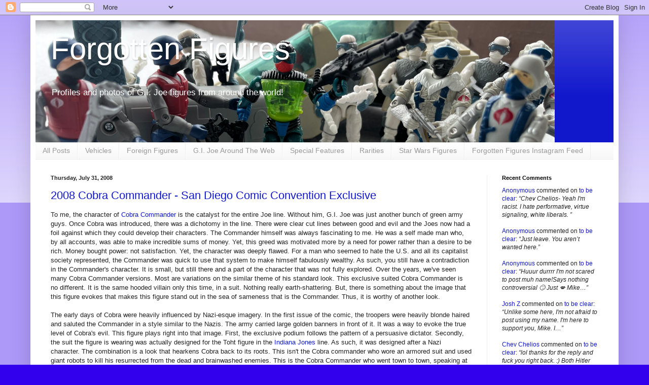

--- FILE ---
content_type: text/html; charset=UTF-8
request_url: https://forgotten--figures.blogspot.com/2008/07/
body_size: 33854
content:
<!DOCTYPE html>
<html class='v2' dir='ltr' lang='en'>
<head>
<link href='https://www.blogger.com/static/v1/widgets/335934321-css_bundle_v2.css' rel='stylesheet' type='text/css'/>
<meta content='width=1100' name='viewport'/>
<meta content='text/html; charset=UTF-8' http-equiv='Content-Type'/>
<meta content='blogger' name='generator'/>
<link href='https://forgotten--figures.blogspot.com/favicon.ico' rel='icon' type='image/x-icon'/>
<link href='https://forgotten--figures.blogspot.com/2008/07/' rel='canonical'/>
<link rel="alternate" type="application/atom+xml" title="Forgotten Figures - Atom" href="https://forgotten--figures.blogspot.com/feeds/posts/default" />
<link rel="alternate" type="application/rss+xml" title="Forgotten Figures - RSS" href="https://forgotten--figures.blogspot.com/feeds/posts/default?alt=rss" />
<link rel="service.post" type="application/atom+xml" title="Forgotten Figures - Atom" href="https://www.blogger.com/feeds/1730351558727980814/posts/default" />
<!--Can't find substitution for tag [blog.ieCssRetrofitLinks]-->
<meta content='Forgotten G.I. Joe Figure profiles.  Featuring G.I. Joe figures from around the world.' name='description'/>
<meta content='https://forgotten--figures.blogspot.com/2008/07/' property='og:url'/>
<meta content='Forgotten Figures' property='og:title'/>
<meta content='Forgotten G.I. Joe Figure profiles.  Featuring G.I. Joe figures from around the world.' property='og:description'/>
<title>Forgotten Figures: July 2008</title>
<style id='page-skin-1' type='text/css'><!--
/*
-----------------------------------------------
Blogger Template Style
Name:     Simple
Designer: Blogger
URL:      www.blogger.com
----------------------------------------------- */
/* Variable definitions
====================
<Variable name="keycolor" description="Main Color" type="color" default="#66bbdd"/>
<Group description="Page Text" selector="body">
<Variable name="body.font" description="Font" type="font"
default="normal normal 12px Arial, Tahoma, Helvetica, FreeSans, sans-serif"/>
<Variable name="body.text.color" description="Text Color" type="color" default="#222222"/>
</Group>
<Group description="Backgrounds" selector=".body-fauxcolumns-outer">
<Variable name="body.background.color" description="Outer Background" type="color" default="#66bbdd"/>
<Variable name="content.background.color" description="Main Background" type="color" default="#ffffff"/>
<Variable name="header.background.color" description="Header Background" type="color" default="transparent"/>
</Group>
<Group description="Links" selector=".main-outer">
<Variable name="link.color" description="Link Color" type="color" default="#2288bb"/>
<Variable name="link.visited.color" description="Visited Color" type="color" default="#888888"/>
<Variable name="link.hover.color" description="Hover Color" type="color" default="#33aaff"/>
</Group>
<Group description="Blog Title" selector=".header h1">
<Variable name="header.font" description="Font" type="font"
default="normal normal 60px Arial, Tahoma, Helvetica, FreeSans, sans-serif"/>
<Variable name="header.text.color" description="Title Color" type="color" default="#3399bb" />
</Group>
<Group description="Blog Description" selector=".header .description">
<Variable name="description.text.color" description="Description Color" type="color"
default="#777777" />
</Group>
<Group description="Tabs Text" selector=".tabs-inner .widget li a">
<Variable name="tabs.font" description="Font" type="font"
default="normal normal 14px Arial, Tahoma, Helvetica, FreeSans, sans-serif"/>
<Variable name="tabs.text.color" description="Text Color" type="color" default="#999999"/>
<Variable name="tabs.selected.text.color" description="Selected Color" type="color" default="#000000"/>
</Group>
<Group description="Tabs Background" selector=".tabs-outer .PageList">
<Variable name="tabs.background.color" description="Background Color" type="color" default="#f5f5f5"/>
<Variable name="tabs.selected.background.color" description="Selected Color" type="color" default="#eeeeee"/>
</Group>
<Group description="Post Title" selector="h3.post-title, .comments h4">
<Variable name="post.title.font" description="Font" type="font"
default="normal normal 22px Arial, Tahoma, Helvetica, FreeSans, sans-serif"/>
</Group>
<Group description="Date Header" selector=".date-header">
<Variable name="date.header.color" description="Text Color" type="color"
default="#222222"/>
<Variable name="date.header.background.color" description="Background Color" type="color"
default="transparent"/>
<Variable name="date.header.font" description="Text Font" type="font"
default="normal bold 11px Arial, Tahoma, Helvetica, FreeSans, sans-serif"/>
<Variable name="date.header.padding" description="Date Header Padding" type="string" default="inherit"/>
<Variable name="date.header.letterspacing" description="Date Header Letter Spacing" type="string" default="inherit"/>
<Variable name="date.header.margin" description="Date Header Margin" type="string" default="inherit"/>
</Group>
<Group description="Post Footer" selector=".post-footer">
<Variable name="post.footer.text.color" description="Text Color" type="color" default="#666666"/>
<Variable name="post.footer.background.color" description="Background Color" type="color"
default="#f9f9f9"/>
<Variable name="post.footer.border.color" description="Shadow Color" type="color" default="#eeeeee"/>
</Group>
<Group description="Gadgets" selector="h2">
<Variable name="widget.title.font" description="Title Font" type="font"
default="normal bold 11px Arial, Tahoma, Helvetica, FreeSans, sans-serif"/>
<Variable name="widget.title.text.color" description="Title Color" type="color" default="#000000"/>
<Variable name="widget.alternate.text.color" description="Alternate Color" type="color" default="#999999"/>
</Group>
<Group description="Images" selector=".main-inner">
<Variable name="image.background.color" description="Background Color" type="color" default="#ffffff"/>
<Variable name="image.border.color" description="Border Color" type="color" default="#eeeeee"/>
<Variable name="image.text.color" description="Caption Text Color" type="color" default="#222222"/>
</Group>
<Group description="Accents" selector=".content-inner">
<Variable name="body.rule.color" description="Separator Line Color" type="color" default="#eeeeee"/>
<Variable name="tabs.border.color" description="Tabs Border Color" type="color" default="#eeeeee"/>
</Group>
<Variable name="body.background" description="Body Background" type="background"
color="#3300ee" default="$(color) none repeat scroll top left"/>
<Variable name="body.background.override" description="Body Background Override" type="string" default=""/>
<Variable name="body.background.gradient.cap" description="Body Gradient Cap" type="url"
default="url(https://resources.blogblog.com/blogblog/data/1kt/simple/gradients_light.png)"/>
<Variable name="body.background.gradient.tile" description="Body Gradient Tile" type="url"
default="url(https://resources.blogblog.com/blogblog/data/1kt/simple/body_gradient_tile_light.png)"/>
<Variable name="content.background.color.selector" description="Content Background Color Selector" type="string" default=".content-inner"/>
<Variable name="content.padding" description="Content Padding" type="length" default="10px" min="0" max="100px"/>
<Variable name="content.padding.horizontal" description="Content Horizontal Padding" type="length" default="10px" min="0" max="100px"/>
<Variable name="content.shadow.spread" description="Content Shadow Spread" type="length" default="40px" min="0" max="100px"/>
<Variable name="content.shadow.spread.webkit" description="Content Shadow Spread (WebKit)" type="length" default="5px" min="0" max="100px"/>
<Variable name="content.shadow.spread.ie" description="Content Shadow Spread (IE)" type="length" default="10px" min="0" max="100px"/>
<Variable name="main.border.width" description="Main Border Width" type="length" default="0" min="0" max="10px"/>
<Variable name="header.background.gradient" description="Header Gradient" type="url" default="none"/>
<Variable name="header.shadow.offset.left" description="Header Shadow Offset Left" type="length" default="-1px" min="-50px" max="50px"/>
<Variable name="header.shadow.offset.top" description="Header Shadow Offset Top" type="length" default="-1px" min="-50px" max="50px"/>
<Variable name="header.shadow.spread" description="Header Shadow Spread" type="length" default="1px" min="0" max="100px"/>
<Variable name="header.padding" description="Header Padding" type="length" default="30px" min="0" max="100px"/>
<Variable name="header.border.size" description="Header Border Size" type="length" default="1px" min="0" max="10px"/>
<Variable name="header.bottom.border.size" description="Header Bottom Border Size" type="length" default="0" min="0" max="10px"/>
<Variable name="header.border.horizontalsize" description="Header Horizontal Border Size" type="length" default="0" min="0" max="10px"/>
<Variable name="description.text.size" description="Description Text Size" type="string" default="140%"/>
<Variable name="tabs.margin.top" description="Tabs Margin Top" type="length" default="0" min="0" max="100px"/>
<Variable name="tabs.margin.side" description="Tabs Side Margin" type="length" default="30px" min="0" max="100px"/>
<Variable name="tabs.background.gradient" description="Tabs Background Gradient" type="url"
default="url(https://resources.blogblog.com/blogblog/data/1kt/simple/gradients_light.png)"/>
<Variable name="tabs.border.width" description="Tabs Border Width" type="length" default="1px" min="0" max="10px"/>
<Variable name="tabs.bevel.border.width" description="Tabs Bevel Border Width" type="length" default="1px" min="0" max="10px"/>
<Variable name="post.margin.bottom" description="Post Bottom Margin" type="length" default="25px" min="0" max="100px"/>
<Variable name="image.border.small.size" description="Image Border Small Size" type="length" default="2px" min="0" max="10px"/>
<Variable name="image.border.large.size" description="Image Border Large Size" type="length" default="5px" min="0" max="10px"/>
<Variable name="page.width.selector" description="Page Width Selector" type="string" default=".region-inner"/>
<Variable name="page.width" description="Page Width" type="string" default="auto"/>
<Variable name="main.section.margin" description="Main Section Margin" type="length" default="15px" min="0" max="100px"/>
<Variable name="main.padding" description="Main Padding" type="length" default="15px" min="0" max="100px"/>
<Variable name="main.padding.top" description="Main Padding Top" type="length" default="30px" min="0" max="100px"/>
<Variable name="main.padding.bottom" description="Main Padding Bottom" type="length" default="30px" min="0" max="100px"/>
<Variable name="paging.background"
color="#ffffff"
description="Background of blog paging area" type="background"
default="transparent none no-repeat scroll top center"/>
<Variable name="footer.bevel" description="Bevel border length of footer" type="length" default="0" min="0" max="10px"/>
<Variable name="mobile.background.overlay" description="Mobile Background Overlay" type="string"
default="transparent none repeat scroll top left"/>
<Variable name="mobile.background.size" description="Mobile Background Size" type="string" default="auto"/>
<Variable name="mobile.button.color" description="Mobile Button Color" type="color" default="#ffffff" />
<Variable name="startSide" description="Side where text starts in blog language" type="automatic" default="left"/>
<Variable name="endSide" description="Side where text ends in blog language" type="automatic" default="right"/>
*/
/* Content
----------------------------------------------- */
body {
font: normal normal 12px Arial, Tahoma, Helvetica, FreeSans, sans-serif;
color: #222222;
background: #3300ee none repeat scroll top left;
padding: 0 40px 40px 40px;
}
html body .region-inner {
min-width: 0;
max-width: 100%;
width: auto;
}
h2 {
font-size: 22px;
}
a:link {
text-decoration:none;
color: #1118cc;
}
a:visited {
text-decoration:none;
color: #F57C00;
}
a:hover {
text-decoration:underline;
color: #1a00ff;
}
.body-fauxcolumn-outer .fauxcolumn-inner {
background: transparent url(https://resources.blogblog.com/blogblog/data/1kt/simple/body_gradient_tile_light.png) repeat scroll top left;
_background-image: none;
}
.body-fauxcolumn-outer .cap-top {
position: absolute;
z-index: 1;
height: 400px;
width: 100%;
}
.body-fauxcolumn-outer .cap-top .cap-left {
width: 100%;
background: transparent url(https://resources.blogblog.com/blogblog/data/1kt/simple/gradients_light.png) repeat-x scroll top left;
_background-image: none;
}
.content-outer {
-moz-box-shadow: 0 0 40px rgba(0, 0, 0, .15);
-webkit-box-shadow: 0 0 5px rgba(0, 0, 0, .15);
-goog-ms-box-shadow: 0 0 10px #333333;
box-shadow: 0 0 40px rgba(0, 0, 0, .15);
margin-bottom: 1px;
}
.content-inner {
padding: 10px 10px;
}
.content-inner {
background-color: #ffffff;
}
/* Header
----------------------------------------------- */
.header-outer {
background: #1118cc url(https://resources.blogblog.com/blogblog/data/1kt/simple/gradients_light.png) repeat-x scroll 0 -400px;
_background-image: none;
}
.Header h1 {
font: normal normal 60px Arial, Tahoma, Helvetica, FreeSans, sans-serif;
color: #ffffff;
text-shadow: 1px 2px 3px rgba(0, 0, 0, .2);
}
.Header h1 a {
color: #ffffff;
}
.Header .description {
font-size: 140%;
color: #ffffff;
}
.header-inner .Header .titlewrapper {
padding: 22px 30px;
}
.header-inner .Header .descriptionwrapper {
padding: 0 30px;
}
/* Tabs
----------------------------------------------- */
.tabs-inner .section:first-child {
border-top: 0 solid #eeeeee;
}
.tabs-inner .section:first-child ul {
margin-top: -0;
border-top: 0 solid #eeeeee;
border-left: 0 solid #eeeeee;
border-right: 0 solid #eeeeee;
}
.tabs-inner .widget ul {
background: #f5f5f5 url(https://resources.blogblog.com/blogblog/data/1kt/simple/gradients_light.png) repeat-x scroll 0 -800px;
_background-image: none;
border-bottom: 1px solid #eeeeee;
margin-top: 0;
margin-left: -30px;
margin-right: -30px;
}
.tabs-inner .widget li a {
display: inline-block;
padding: .6em 1em;
font: normal normal 14px Arial, Tahoma, Helvetica, FreeSans, sans-serif;
color: #999999;
border-left: 1px solid #ffffff;
border-right: 1px solid #eeeeee;
}
.tabs-inner .widget li:first-child a {
border-left: none;
}
.tabs-inner .widget li.selected a, .tabs-inner .widget li a:hover {
color: #000000;
background-color: #eeeeee;
text-decoration: none;
}
/* Columns
----------------------------------------------- */
.main-outer {
border-top: 0 solid #eeeeee;
}
.fauxcolumn-left-outer .fauxcolumn-inner {
border-right: 1px solid #eeeeee;
}
.fauxcolumn-right-outer .fauxcolumn-inner {
border-left: 1px solid #eeeeee;
}
/* Headings
----------------------------------------------- */
div.widget > h2,
div.widget h2.title {
margin: 0 0 1em 0;
font: normal bold 11px Arial, Tahoma, Helvetica, FreeSans, sans-serif;
color: #000000;
}
/* Widgets
----------------------------------------------- */
.widget .zippy {
color: #999999;
text-shadow: 2px 2px 1px rgba(0, 0, 0, .1);
}
.widget .popular-posts ul {
list-style: none;
}
/* Posts
----------------------------------------------- */
h2.date-header {
font: normal bold 11px Arial, Tahoma, Helvetica, FreeSans, sans-serif;
}
.date-header span {
background-color: rgba(0, 0, 0, 0);
color: #222222;
padding: inherit;
letter-spacing: inherit;
margin: inherit;
}
.main-inner {
padding-top: 30px;
padding-bottom: 30px;
}
.main-inner .column-center-inner {
padding: 0 15px;
}
.main-inner .column-center-inner .section {
margin: 0 15px;
}
.post {
margin: 0 0 25px 0;
}
h3.post-title, .comments h4 {
font: normal normal 22px Arial, Tahoma, Helvetica, FreeSans, sans-serif;
margin: .75em 0 0;
}
.post-body {
font-size: 110%;
line-height: 1.4;
position: relative;
}
.post-body img, .post-body .tr-caption-container, .Profile img, .Image img,
.BlogList .item-thumbnail img {
padding: 2px;
background: #ffffff;
border: 1px solid #eeeeee;
-moz-box-shadow: 1px 1px 5px rgba(0, 0, 0, .1);
-webkit-box-shadow: 1px 1px 5px rgba(0, 0, 0, .1);
box-shadow: 1px 1px 5px rgba(0, 0, 0, .1);
}
.post-body img, .post-body .tr-caption-container {
padding: 5px;
}
.post-body .tr-caption-container {
color: #222222;
}
.post-body .tr-caption-container img {
padding: 0;
background: transparent;
border: none;
-moz-box-shadow: 0 0 0 rgba(0, 0, 0, .1);
-webkit-box-shadow: 0 0 0 rgba(0, 0, 0, .1);
box-shadow: 0 0 0 rgba(0, 0, 0, .1);
}
.post-header {
margin: 0 0 1.5em;
line-height: 1.6;
font-size: 90%;
}
.post-footer {
margin: 20px -2px 0;
padding: 5px 10px;
color: #666666;
background-color: #f9f9f9;
border-bottom: 1px solid #eeeeee;
line-height: 1.6;
font-size: 90%;
}
#comments .comment-author {
padding-top: 1.5em;
border-top: 1px solid #eeeeee;
background-position: 0 1.5em;
}
#comments .comment-author:first-child {
padding-top: 0;
border-top: none;
}
.avatar-image-container {
margin: .2em 0 0;
}
#comments .avatar-image-container img {
border: 1px solid #eeeeee;
}
/* Comments
----------------------------------------------- */
.comments .comments-content .icon.blog-author {
background-repeat: no-repeat;
background-image: url([data-uri]);
}
.comments .comments-content .loadmore a {
border-top: 1px solid #999999;
border-bottom: 1px solid #999999;
}
.comments .comment-thread.inline-thread {
background-color: #f9f9f9;
}
.comments .continue {
border-top: 2px solid #999999;
}
/* Accents
---------------------------------------------- */
.section-columns td.columns-cell {
border-left: 1px solid #eeeeee;
}
.blog-pager {
background: transparent none no-repeat scroll top center;
}
.blog-pager-older-link, .home-link,
.blog-pager-newer-link {
background-color: #ffffff;
padding: 5px;
}
.footer-outer {
border-top: 0 dashed #bbbbbb;
}
/* Mobile
----------------------------------------------- */
body.mobile  {
background-size: auto;
}
.mobile .body-fauxcolumn-outer {
background: transparent none repeat scroll top left;
}
.mobile .body-fauxcolumn-outer .cap-top {
background-size: 100% auto;
}
.mobile .content-outer {
-webkit-box-shadow: 0 0 3px rgba(0, 0, 0, .15);
box-shadow: 0 0 3px rgba(0, 0, 0, .15);
}
.mobile .tabs-inner .widget ul {
margin-left: 0;
margin-right: 0;
}
.mobile .post {
margin: 0;
}
.mobile .main-inner .column-center-inner .section {
margin: 0;
}
.mobile .date-header span {
padding: 0.1em 10px;
margin: 0 -10px;
}
.mobile h3.post-title {
margin: 0;
}
.mobile .blog-pager {
background: transparent none no-repeat scroll top center;
}
.mobile .footer-outer {
border-top: none;
}
.mobile .main-inner, .mobile .footer-inner {
background-color: #ffffff;
}
.mobile-index-contents {
color: #222222;
}
.mobile-link-button {
background-color: #1118cc;
}
.mobile-link-button a:link, .mobile-link-button a:visited {
color: #ffffff;
}
.mobile .tabs-inner .section:first-child {
border-top: none;
}
.mobile .tabs-inner .PageList .widget-content {
background-color: #eeeeee;
color: #000000;
border-top: 1px solid #eeeeee;
border-bottom: 1px solid #eeeeee;
}
.mobile .tabs-inner .PageList .widget-content .pagelist-arrow {
border-left: 1px solid #eeeeee;
}

--></style>
<style id='template-skin-1' type='text/css'><!--
body {
min-width: 1160px;
}
.content-outer, .content-fauxcolumn-outer, .region-inner {
min-width: 1160px;
max-width: 1160px;
_width: 1160px;
}
.main-inner .columns {
padding-left: 0px;
padding-right: 250px;
}
.main-inner .fauxcolumn-center-outer {
left: 0px;
right: 250px;
/* IE6 does not respect left and right together */
_width: expression(this.parentNode.offsetWidth -
parseInt("0px") -
parseInt("250px") + 'px');
}
.main-inner .fauxcolumn-left-outer {
width: 0px;
}
.main-inner .fauxcolumn-right-outer {
width: 250px;
}
.main-inner .column-left-outer {
width: 0px;
right: 100%;
margin-left: -0px;
}
.main-inner .column-right-outer {
width: 250px;
margin-right: -250px;
}
#layout {
min-width: 0;
}
#layout .content-outer {
min-width: 0;
width: 800px;
}
#layout .region-inner {
min-width: 0;
width: auto;
}
body#layout div.add_widget {
padding: 8px;
}
body#layout div.add_widget a {
margin-left: 32px;
}
--></style>
<link href='https://www.blogger.com/dyn-css/authorization.css?targetBlogID=1730351558727980814&amp;zx=3a95bd8e-28dc-4962-8575-bf486856930e' media='none' onload='if(media!=&#39;all&#39;)media=&#39;all&#39;' rel='stylesheet'/><noscript><link href='https://www.blogger.com/dyn-css/authorization.css?targetBlogID=1730351558727980814&amp;zx=3a95bd8e-28dc-4962-8575-bf486856930e' rel='stylesheet'/></noscript>
<meta name='google-adsense-platform-account' content='ca-host-pub-1556223355139109'/>
<meta name='google-adsense-platform-domain' content='blogspot.com'/>

<!-- data-ad-client=ca-pub-6373055382459667 -->

</head>
<body class='loading'>
<div class='navbar section' id='navbar' name='Navbar'><div class='widget Navbar' data-version='1' id='Navbar1'><script type="text/javascript">
    function setAttributeOnload(object, attribute, val) {
      if(window.addEventListener) {
        window.addEventListener('load',
          function(){ object[attribute] = val; }, false);
      } else {
        window.attachEvent('onload', function(){ object[attribute] = val; });
      }
    }
  </script>
<div id="navbar-iframe-container"></div>
<script type="text/javascript" src="https://apis.google.com/js/platform.js"></script>
<script type="text/javascript">
      gapi.load("gapi.iframes:gapi.iframes.style.bubble", function() {
        if (gapi.iframes && gapi.iframes.getContext) {
          gapi.iframes.getContext().openChild({
              url: 'https://www.blogger.com/navbar/1730351558727980814?origin\x3dhttps://forgotten--figures.blogspot.com',
              where: document.getElementById("navbar-iframe-container"),
              id: "navbar-iframe"
          });
        }
      });
    </script><script type="text/javascript">
(function() {
var script = document.createElement('script');
script.type = 'text/javascript';
script.src = '//pagead2.googlesyndication.com/pagead/js/google_top_exp.js';
var head = document.getElementsByTagName('head')[0];
if (head) {
head.appendChild(script);
}})();
</script>
</div></div>
<div class='body-fauxcolumns'>
<div class='fauxcolumn-outer body-fauxcolumn-outer'>
<div class='cap-top'>
<div class='cap-left'></div>
<div class='cap-right'></div>
</div>
<div class='fauxborder-left'>
<div class='fauxborder-right'></div>
<div class='fauxcolumn-inner'>
</div>
</div>
<div class='cap-bottom'>
<div class='cap-left'></div>
<div class='cap-right'></div>
</div>
</div>
</div>
<div class='content'>
<div class='content-fauxcolumns'>
<div class='fauxcolumn-outer content-fauxcolumn-outer'>
<div class='cap-top'>
<div class='cap-left'></div>
<div class='cap-right'></div>
</div>
<div class='fauxborder-left'>
<div class='fauxborder-right'></div>
<div class='fauxcolumn-inner'>
</div>
</div>
<div class='cap-bottom'>
<div class='cap-left'></div>
<div class='cap-right'></div>
</div>
</div>
</div>
<div class='content-outer'>
<div class='content-cap-top cap-top'>
<div class='cap-left'></div>
<div class='cap-right'></div>
</div>
<div class='fauxborder-left content-fauxborder-left'>
<div class='fauxborder-right content-fauxborder-right'></div>
<div class='content-inner'>
<header>
<div class='header-outer'>
<div class='header-cap-top cap-top'>
<div class='cap-left'></div>
<div class='cap-right'></div>
</div>
<div class='fauxborder-left header-fauxborder-left'>
<div class='fauxborder-right header-fauxborder-right'></div>
<div class='region-inner header-inner'>
<div class='header section' id='header' name='Header'><div class='widget Header' data-version='1' id='Header1'>
<div id='header-inner' style='background-image: url("https://blogger.googleusercontent.com/img/a/AVvXsEg6h79OcaLQ87DOc9VF-Mb_hiOjPpYjzziynSncIizi6gdJgU5unVDoQkNmc6At9WaOBzm31WwQwJKokLVn9L_J6jtEREd-FPYJS0bk-NpbUmTyQSOGhaRKE8PyEjBpOZ7w3hcqJgqXoxHIJUCO-_NuqQSU9LT1_2GhyGuqOxuIzSM_TNKmdBO2j6eBQIoy=s1024"); background-position: left; width: 1024px; min-height: 241px; _height: 241px; background-repeat: no-repeat; '>
<div class='titlewrapper' style='background: transparent'>
<h1 class='title' style='background: transparent; border-width: 0px'>
<a href='https://forgotten--figures.blogspot.com/'>
Forgotten Figures
</a>
</h1>
</div>
<div class='descriptionwrapper'>
<p class='description'><span>Profiles and photos of G.I. Joe figures from around the world!</span></p>
</div>
</div>
</div></div>
</div>
</div>
<div class='header-cap-bottom cap-bottom'>
<div class='cap-left'></div>
<div class='cap-right'></div>
</div>
</div>
</header>
<div class='tabs-outer'>
<div class='tabs-cap-top cap-top'>
<div class='cap-left'></div>
<div class='cap-right'></div>
</div>
<div class='fauxborder-left tabs-fauxborder-left'>
<div class='fauxborder-right tabs-fauxborder-right'></div>
<div class='region-inner tabs-inner'>
<div class='tabs section' id='crosscol' name='Cross-Column'><div class='widget PageList' data-version='1' id='PageList1'>
<h2>Pages</h2>
<div class='widget-content'>
<ul>
<li>
<a href='https://forgotten--figures.blogspot.com/'>All Posts</a>
</li>
<li>
<a href='http://forgotten--figures.blogspot.com/search/label/Vehicles'>Vehicles</a>
</li>
<li>
<a href='http://forgotten--figures.blogspot.com/search/label/Foreign%20Figures'>Foreign Figures</a>
</li>
<li>
<a href='http://forgotten--figures.blogspot.com/search/label/Around%20the%20Web'>G.I. Joe Around The Web</a>
</li>
<li>
<a href='http://forgotten--figures.blogspot.com/search/label/Features'>Special Features</a>
</li>
<li>
<a href='http://forgotten--figures.blogspot.com/search/label/Rarities'>Rarities</a>
</li>
<li>
<a href='http://forgotten--figures.blogspot.com/search/label/Star%20Wars'>Star Wars Figures</a>
</li>
<li>
<a href='https://www.instagram.com/robot.sonic.421/?hl=en'>Forgotten Figures Instagram Feed</a>
</li>
</ul>
<div class='clear'></div>
</div>
</div></div>
<div class='tabs no-items section' id='crosscol-overflow' name='Cross-Column 2'></div>
</div>
</div>
<div class='tabs-cap-bottom cap-bottom'>
<div class='cap-left'></div>
<div class='cap-right'></div>
</div>
</div>
<div class='main-outer'>
<div class='main-cap-top cap-top'>
<div class='cap-left'></div>
<div class='cap-right'></div>
</div>
<div class='fauxborder-left main-fauxborder-left'>
<div class='fauxborder-right main-fauxborder-right'></div>
<div class='region-inner main-inner'>
<div class='columns fauxcolumns'>
<div class='fauxcolumn-outer fauxcolumn-center-outer'>
<div class='cap-top'>
<div class='cap-left'></div>
<div class='cap-right'></div>
</div>
<div class='fauxborder-left'>
<div class='fauxborder-right'></div>
<div class='fauxcolumn-inner'>
</div>
</div>
<div class='cap-bottom'>
<div class='cap-left'></div>
<div class='cap-right'></div>
</div>
</div>
<div class='fauxcolumn-outer fauxcolumn-left-outer'>
<div class='cap-top'>
<div class='cap-left'></div>
<div class='cap-right'></div>
</div>
<div class='fauxborder-left'>
<div class='fauxborder-right'></div>
<div class='fauxcolumn-inner'>
</div>
</div>
<div class='cap-bottom'>
<div class='cap-left'></div>
<div class='cap-right'></div>
</div>
</div>
<div class='fauxcolumn-outer fauxcolumn-right-outer'>
<div class='cap-top'>
<div class='cap-left'></div>
<div class='cap-right'></div>
</div>
<div class='fauxborder-left'>
<div class='fauxborder-right'></div>
<div class='fauxcolumn-inner'>
</div>
</div>
<div class='cap-bottom'>
<div class='cap-left'></div>
<div class='cap-right'></div>
</div>
</div>
<!-- corrects IE6 width calculation -->
<div class='columns-inner'>
<div class='column-center-outer'>
<div class='column-center-inner'>
<div class='main section' id='main' name='Main'><div class='widget Blog' data-version='1' id='Blog1'>
<div class='blog-posts hfeed'>

          <div class="date-outer">
        
<h2 class='date-header'><span>Thursday, July 31, 2008</span></h2>

          <div class="date-posts">
        
<div class='post-outer'>
<div class='post hentry uncustomized-post-template' itemprop='blogPost' itemscope='itemscope' itemtype='http://schema.org/BlogPosting'>
<meta content='https://blogger.googleusercontent.com/img/b/R29vZ2xl/AVvXsEjxzclly83I0o7y799Ybo65OKs0-mcP6BMOM5tmdLaVLSNIARhqLCZrON8nLsn2lIoOAX6Rimq9izbz9MCzoL_ynGRqDN0wV7iigWUIDnPrGh2Esx0IEB0QX0WvOK6rhReyKuYbCIbI43RX/s1600/08sdcccc01.jpg' itemprop='image_url'/>
<meta content='1730351558727980814' itemprop='blogId'/>
<meta content='7317259791297016425' itemprop='postId'/>
<a name='7317259791297016425'></a>
<h3 class='post-title entry-title' itemprop='name'>
<a href='https://forgotten--figures.blogspot.com/2008/07/2008-cobra-commander-san-diego-comic.html'>2008 Cobra Commander - San Diego Comic Convention Exclusive</a>
</h3>
<div class='post-header'>
<div class='post-header-line-1'></div>
</div>
<div class='post-body entry-content' id='post-body-7317259791297016425' itemprop='articleBody'>
To me, the character of <a href="http://forgotten--figures.blogspot.com/search/label/Cobra%20Commander">Cobra Commander</a> is the catalyst for the entire Joe line. Without him, G.I. Joe was just another bunch of green army guys. Once Cobra was introduced, there was a dichotomy in the line. There were clear cut lines between good and evil and the Joes now had a foil against which they could develop their characters. The Commander himself was always fascinating to me. He was a self made man who, by all accounts, was able to make incredible sums of money. Yet, this greed was motivated more by a need for power rather than a desire to be rich. Money bought power: not satisfaction. Yet, the character was deeply flawed. For a man who seemed to hate the U.S. and all its capitalist society represented, the Commander was quick to use that system to make himself fabulously wealthy. As such, you still have a contradiction in the Commander's character. It is small, but still there and a part of the character that was not fully explored. Over the years, we've seen many Cobra Commander versions. Most are variations on the similar theme of his standard look. This exclusive suited Cobra Commander is no different. It is the same hooded villain only this time, in a suit. Nothing really earth-shattering. But, there is something about the image that this figure evokes that makes this figure stand out in the sea of sameness that is the Commander. Thus, it is worthy of another look.<br />
<br />
The early days of Cobra were heavily influenced by Nazi-esque imagery. In the first issue of the comic, the troopers were heavily blonde haired and saluted the Commander in a style similar to the Nazis. The army carried large golden banners in front of it. It was a way to evoke the true level of Cobra's evil. This figure plays right into that image. First, the exclusive podium follows the pattern of a persuasive dictator. Secondly, the suit the figure is wearing was actually designed for the Toht figure in the <a href="http://forgotten--figures.blogspot.com/search/label/Indiana%20Jones">Indiana Jones</a> line. As such, it was designed after a Nazi character. The combination is a look that hearkens Cobra back to its roots. This isn't the Cobra commander who wore an armored suit and used giant robots to kill his resurrected from the dead and brainwashed enemies. This is the Cobra Commander who went town to town, speaking at rallies, selling vitamins and built a loyal following of disillusioned youth and working class who needed someone to believe in. It is the charismatic leader who took over a town under the noses of the government and was able to build a military that was able to stand toe to toe with the elite units of the American (and other nations') army.<br />
<br />
Love them or hate them, exclusives are part of the modern toy collecting experience. However, their handling is always open to scrutiny. In this case of this figure (and, the gold headed Pimp Daddy <a href="http://forgotten--figures.blogspot.com/search/label/Destro">Destro</a> from 2007) the handling of the exclusive is nothing more than a slap in the face to long term Joe fans who largely supported this hobby during the slow years. Just a few weeks prior to this figure's release, Joe fans were asked to attend the G.I. Joe convention in Texas. At that time, they had no opportunity to acquire this figure. It was saved for the San Diego Comic Convention. So, this means that hard core Joe fans were basically told by Hasbro that they either had to attend both conventions, skip the Joe con for the SDCC or miss the SDCC and pay ~$150 for 2 exclusive figures. As such, hard core Joe fans are punished by Hasbro for being unable or unwilling to attend two conventions that are in close date proximity to one another. Now, I'm not saying that the SDCC shouldn't have its own Joe exclusive. But, I do think that at least those who attended the Joe convention should have had the opportunity to pre-order these figures from Hasbro at the Joe con so their loyalty to the brand was rewarded and they wouldn't have to buy from the aftermarket speculators who make up so much of the SDCC crowd.<br />
<br />
This figure is not actually a Joe figure in terms of construction. The figure uses the body from Toht from the Indiana Jones line of toys. This means that the figure has totally different construction from any other Joe figure. It features the standard ball joints on the limbs but is missing the horrid chest joint that ruins the aesthetics of most anniversary style figures. Due to the body construction, the figure is also more in scale with ARAH style or JvC style Joes and not the taller anniversary figures. As such, this is a figure with more versatility than if it was made in any of the other, distinctive styles of Joe construction. Plus, as this figure is pretty much meant to stand behind a podium, the lack of articulation isn't that big of an issue. As such, for an exclusive, this figure is acceptable. As a retail item, though, this figure would have been horrible. It's not really classifiable as any of the existing styles of Joe figures so it really is somewhat of a bastard step-child in the Joe world. But, the look is distinctive enough that most collectors could find a home for the figure in their collections.<br />
<br />
There are two versions of this figure: this black suit and a blue suit with khaki pants version. The blue version was produced in much lower quantities and will be the more desirable figure down the road. Historically, the "variant" figure runs about 3 to 4 times more in terms of pricing than the "common" version. That trend will likely continue with this figure and you can expect to pay a substantial sum to acquire the blue suit version of this figure. The upside is that it's unlikely these figures will ever be re-released. The downside, though, is that Hasbro could, at some point, reuse the exclusive podium accessory and package it with a real anniversary style figure that features Cobra Commander in a similar outfit. At that point, this figure's exclusivity will no longer be relevant. But, that's the chance you take when you buy expensive modern figures in a line that is still active at retail.<br />
<br />
The real highlight of this figure is the card art. The exclusive view of the Commander at his podium invokes the imagery of Cobra from the earliest days of the organization. To me, this is the most significant Cobra...before it was bogged down in superfluous characters, sci-fi plots and ninja overload. It is the Cobra of the Commander and his blueshirts. The cardback plays up the Commander's origins and is a nice addition to the figure's overall presentation. Personally, I found the value of this figure to be tied heavily to his complete packaging. Once removed, the figure's significance is somewhat diminished. But, it would still be nice to have CC standing at this podium in front of my loose Cobra army.<br />
<br />
This figure's availability comes in two parts. Prior to the movie, the figure will be highly sought after and will likely top out in the $50 range once Hasbro filters out all the remaining overstock. Long term, though, I think this figure's appeal will diminish. Exclusives are always hottest right after their release. In time, they are forgotten as interest in a property wanes. As such, I think that in two or three years, you will be able to get these figures in the $20 range with relative ease. If you look at the history of exclusives, though, they can go both ways. Some have remained popular and expensive even though their toy lines have been long dead at retail. Others (most notably, Star Wars) have largely become clearance fodder and many of the exclusives are now available for below their original asking price. As for this figure, the reality is that since he's a hybrid of 2 lines, he isn't really an Anniversary style figure and he will be hard to place into collections as anything other than the display piece he was meant to be. That will limit his long term appeal. However, the distinctive card art and the display nature of the figure will also keep some interest in the design. (Though, Hasbro isn't known for making exclusive accessories for a limited run item so I'd say it's inevitable that we will see the podium packaged with another Cobra Commander figure at some point in the future.) Long term, this figure will probably settle into the $20 range. But, it will be a few years before it declines to that point. If you're willing to wait, I would do so as this is a figure that will likely be somewhat expensive in the short term.<br />
<br />
<div class="separator" style="clear: both; text-align: center;">
<a href="https://blogger.googleusercontent.com/img/b/R29vZ2xl/AVvXsEjxzclly83I0o7y799Ybo65OKs0-mcP6BMOM5tmdLaVLSNIARhqLCZrON8nLsn2lIoOAX6Rimq9izbz9MCzoL_ynGRqDN0wV7iigWUIDnPrGh2Esx0IEB0QX0WvOK6rhReyKuYbCIbI43RX/s1600/08sdcccc01.jpg" style="clear: left; float: left; margin-bottom: 1em; margin-right: 1em;"><img alt="2008 San Diego Comic Con Exclusive Hooded Cobra Commander, Convention" border="0" src="https://blogger.googleusercontent.com/img/b/R29vZ2xl/AVvXsEjxzclly83I0o7y799Ybo65OKs0-mcP6BMOM5tmdLaVLSNIARhqLCZrON8nLsn2lIoOAX6Rimq9izbz9MCzoL_ynGRqDN0wV7iigWUIDnPrGh2Esx0IEB0QX0WvOK6rhReyKuYbCIbI43RX/s1600/08sdcccc01.jpg" title="2008 San Diego Comic Con Exclusive Hooded Cobra Commander, Convention" /></a></div>
<br />
<div class="separator" style="clear: both; text-align: center;">
<a href="https://blogger.googleusercontent.com/img/b/R29vZ2xl/AVvXsEiseiAndsnS31akrkUAP4hM64vKJzwEwrVopse3h49iZvGFY50ZsC21NUOVGjSGHX3ek45I2BnwlpN1hfdpaWo7ZapszsQ3dafD9qkpSJ_Ah3IeeUlhc-H2BfjBnah2UiBuEZzy0EBa7QSM/s1600/08sdcccc02.jpg" style="clear: left; float: left; margin-bottom: 1em; margin-right: 1em;"><img alt="2008 San Diego Comic Con Exclusive Hooded Cobra Commander, Convention" border="0" src="https://blogger.googleusercontent.com/img/b/R29vZ2xl/AVvXsEiseiAndsnS31akrkUAP4hM64vKJzwEwrVopse3h49iZvGFY50ZsC21NUOVGjSGHX3ek45I2BnwlpN1hfdpaWo7ZapszsQ3dafD9qkpSJ_Ah3IeeUlhc-H2BfjBnah2UiBuEZzy0EBa7QSM/s1600/08sdcccc02.jpg" title="2008 San Diego Comic Con Exclusive Hooded Cobra Commander, Convention" /></a></div>
<br />
<div class="separator" style="clear: both; text-align: center;">
<a href="https://blogger.googleusercontent.com/img/b/R29vZ2xl/AVvXsEg18fmSiJWa_tivK-TSc9Np-YVxh_FuLyVhBY3yxZXEo3FQnVhzrMHm0H4SHAgKTLUWF-b4LUrVMrY8sRVDwmF08-s1HLc_y5AFnD3Dp0vRNa2Xa16SXu3jjKc4-MigcUXHet673_yDiN8t/s1600/08sdcccc03.jpg" style="clear: left; float: left; margin-bottom: 1em; margin-right: 1em;"><img alt="2008 San Diego Comic Con Exclusive Hooded Cobra Commander, Convention, Indiana Jones, Skeres" border="0" src="https://blogger.googleusercontent.com/img/b/R29vZ2xl/AVvXsEg18fmSiJWa_tivK-TSc9Np-YVxh_FuLyVhBY3yxZXEo3FQnVhzrMHm0H4SHAgKTLUWF-b4LUrVMrY8sRVDwmF08-s1HLc_y5AFnD3Dp0vRNa2Xa16SXu3jjKc4-MigcUXHet673_yDiN8t/s1600/08sdcccc03.jpg" title="2008 San Diego Comic Con Exclusive Hooded Cobra Commander, Convention, Indiana Jones, Skeres" /></a></div>
<br />
<div style='clear: both;'></div>
</div>
<div class='post-footer'>
<div class='post-footer-line post-footer-line-1'>
<span class='post-author vcard'>
Posted by
<span class='fn' itemprop='author' itemscope='itemscope' itemtype='http://schema.org/Person'>
<meta content='https://www.blogger.com/profile/14046347432548886565' itemprop='url'/>
<a class='g-profile' href='https://www.blogger.com/profile/14046347432548886565' rel='author' title='author profile'>
<span itemprop='name'>Robot_Sonic</span>
</a>
</span>
</span>
<span class='post-timestamp'>
at
<meta content='https://forgotten--figures.blogspot.com/2008/07/2008-cobra-commander-san-diego-comic.html' itemprop='url'/>
<a class='timestamp-link' href='https://forgotten--figures.blogspot.com/2008/07/2008-cobra-commander-san-diego-comic.html' rel='bookmark' title='permanent link'><abbr class='published' itemprop='datePublished' title='2008-07-31T10:15:00-07:00'>10:15&#8239;AM</abbr></a>
</span>
<span class='post-comment-link'>
<a class='comment-link' href='https://forgotten--figures.blogspot.com/2008/07/2008-cobra-commander-san-diego-comic.html#comment-form' onclick=''>
No comments:
  </a>
</span>
<span class='post-icons'>
</span>
<div class='post-share-buttons goog-inline-block'>
<a class='goog-inline-block share-button sb-email' href='https://www.blogger.com/share-post.g?blogID=1730351558727980814&postID=7317259791297016425&target=email' target='_blank' title='Email This'><span class='share-button-link-text'>Email This</span></a><a class='goog-inline-block share-button sb-blog' href='https://www.blogger.com/share-post.g?blogID=1730351558727980814&postID=7317259791297016425&target=blog' onclick='window.open(this.href, "_blank", "height=270,width=475"); return false;' target='_blank' title='BlogThis!'><span class='share-button-link-text'>BlogThis!</span></a><a class='goog-inline-block share-button sb-twitter' href='https://www.blogger.com/share-post.g?blogID=1730351558727980814&postID=7317259791297016425&target=twitter' target='_blank' title='Share to X'><span class='share-button-link-text'>Share to X</span></a><a class='goog-inline-block share-button sb-facebook' href='https://www.blogger.com/share-post.g?blogID=1730351558727980814&postID=7317259791297016425&target=facebook' onclick='window.open(this.href, "_blank", "height=430,width=640"); return false;' target='_blank' title='Share to Facebook'><span class='share-button-link-text'>Share to Facebook</span></a><a class='goog-inline-block share-button sb-pinterest' href='https://www.blogger.com/share-post.g?blogID=1730351558727980814&postID=7317259791297016425&target=pinterest' target='_blank' title='Share to Pinterest'><span class='share-button-link-text'>Share to Pinterest</span></a>
</div>
</div>
<div class='post-footer-line post-footer-line-2'>
<span class='post-labels'>
Labels:
<a href='https://forgotten--figures.blogspot.com/search/label/2008' rel='tag'>2008</a>,
<a href='https://forgotten--figures.blogspot.com/search/label/25th%20Anniversary' rel='tag'>25th Anniversary</a>,
<a href='https://forgotten--figures.blogspot.com/search/label/Cobra%20Commander' rel='tag'>Cobra Commander</a>,
<a href='https://forgotten--figures.blogspot.com/search/label/Convention%20Exclusive' rel='tag'>Convention Exclusive</a>,
<a href='https://forgotten--figures.blogspot.com/search/label/Indiana%20Jones' rel='tag'>Indiana Jones</a>
</span>
</div>
<div class='post-footer-line post-footer-line-3'>
<span class='post-location'>
</span>
</div>
</div>
</div>
</div>
<div class='inline-ad'>
</div>

          </div></div>
        

          <div class="date-outer">
        
<h2 class='date-header'><span>Thursday, July 24, 2008</span></h2>

          <div class="date-posts">
        
<div class='post-outer'>
<div class='post hentry uncustomized-post-template' itemprop='blogPost' itemscope='itemscope' itemtype='http://schema.org/BlogPosting'>
<meta content='https://blogger.googleusercontent.com/img/b/R29vZ2xl/AVvXsEh3VAJWaU9p-D6CP1wK0Z19jjsVvyi2quux5HBujcHZS6_gLOsYFRncDOlOvq4b4E7gmzeQpdYE5iI02gNEid4aJhQl8xHOiaS2Psl7CtX9wYbyn1jhOfZj1sY-2t3vPnbmUL66vYU7YEeU/s1600/04chieftopedo03.jpg' itemprop='image_url'/>
<meta content='1730351558727980814' itemprop='blogId'/>
<meta content='8082368129869712805' itemprop='postId'/>
<a name='8082368129869712805'></a>
<h3 class='post-title entry-title' itemprop='name'>
<a href='https://forgotten--figures.blogspot.com/2008/07/2004-chief-torpedo.html'>2004 Chief Torpedo</a>
</h3>
<div class='post-header'>
<div class='post-header-line-1'></div>
</div>
<div class='post-body entry-content' id='post-body-8082368129869712805' itemprop='articleBody'>
If you look back at the years from <a href="http://forgotten--figures.blogspot.com/search/label/2002">2002</a> through <a href="http://forgotten--figures.blogspot.com/search/label/2005">2005</a>, you see that during those years, Hasbro simply inundated the market with Joe releases. In each of those years, there were at least 90 unique figures that were released to retail. That volume guaranteed a few things: 1. A lot of those figures sucked. 2. Some of those figures were great. and 3. Collectors were sure to overlook some great stuff in the mass of product. Sure enough, all three of those points are true when looking at those years. The focus of this profile is to showcase one of the great overlooked and amazingly high quality figure releases that was dumped on us in the 4th quarter of 2004: the <a href="http://forgotten--figures.blogspot.com/search/label/VAMP">VAMP</a> exclusive Chief Torpedo.<br />
<br />
The VAMP set really was a winner. It was modestly priced for the amount of product it offered and the set featured some vehicles that had were welcome additions to most collections. For $20 you got: a new mold VAMP jeep in classic olive green, a Whirlwind in the same colors and three figures. Granted, one of the figures, Pathfinder, was the same paint scheme we saw with the A.W.E. Striker in 2001. But, this time he included his full range of original accessories in new, exclusive colors. Big Brawler is...well...Big Brawler. But, he did feature a new paint scheme. The <a href="http://forgotten--figures.blogspot.com/search/label/Torpedo">Torpedo</a> figure was the class of the set, though. A Muskrat body with 1992 Roadblock arms and a 1992 Wet Suit head made for a great figure. On top of the decently amalgamated mold, Torpedo also features incredibly detailed paint masks. The reason for this is because Torpedo features the exact paint masks that were used on the Convention Dreadhead figures. (At the time of his release, though, this was a detriment as the Dreadheads really didn't catch on with the collecting community and many collectors were tired of the Muskrat body after Dreadhead overload.) The result is that Torpedo is really a convention level figure in terms of quality.<br />
<br />
As a kid, one of figures I most wanted Hasbro to produce was a <a href="http://forgotten--figures.blogspot.com/search/label/Wet%Suit">Wet Suit</a> and Torpedo in standard cammo and combat gear. After they appeared in these outfits in the Yearbook, it was obvious that they could be great additions to the line. Alas, Hasbro never produced either of these characters in anything other than dive suits in the vintage line. When <a href="http://forgotten--figures.blogspot.com/search/label/Muskrat">Muskrat</a> was released in 1988, I thought that he might make for a good representation of either of the divers based on their comic appearances. But, by 1988, I was pretty much out of Joes. As the modern line progressed, it became more and more likely that Hasbro would, eventually, visit one or both of these characters in alternate environmental gear. When Torpedo was finally released, the result was as good as could be expected with the parts available. I would have liked to have seen a boonie hat (maybe Crosshairs') included with the figure, but that might have been a tough call to find a head on which it would have fit. (Plus, by late '04, Hasbro had gotten lazy in their accessory complements with their exclusive figure releases. So, it's hard to condemn a figure released during that time for lack of accessories.)<br />
<br />
This release of Torpedo brought new life to the character, though. As all the other Torpedo figures were stuck in underwater gear, it was tough to use them outside of an aquatic setting. For a while, Torpedo did see use as part of my hovercraft crew (inspired by issue #36 of the comic!) but that was short lived. With this new land based version, though, Torpedo could finally be the full SEAL he was meant to be. His greyish-tan base makes for a figure that can be used in the jungle, desert, forest or swamps. He retains a realistic color scheme without blending into the sea of olive drab Joes that were the hallmark of many of the '01 releases. The convention paint masks bring out the detail in the figure as pretty much everything is painted in some highlight color.<br />
<br />
The figure has a few drawbacks. The most glaring is the mullet that was molded onto the figure's head back in the early 90's. It's hard to take this figure too seriously once you see that. It is a chilling reminder of the changes in style since the vintage Joe line. But could also be a fun character trait that other Joes could use to torment the fashionably challenged Torpedo. The figure also lacks any decent accessories. While the Pathfinder figure featured his full complement of vintage gear, the other 2 figures in the set were left to share a silver rifle that you see pictured with the figure below. This weapon works well enough for Torpedo. But, a SEAL just feels like he should include a pack, helmet and some other piece of equipment that showcases his level of training. At least it's easy to find surplus accessories lying around these days. But, at least some attempt at a decent accessory set would have been appreciated.<br />
<br />
One of the gripes with this figure is that it should have been Wet Suit due to the use of the head. In that regard, I really can't disagree. Personally, when I see this figure, I see the Wet Suit character instead of Torpedo. But, the use of this head for Torpedo is at least consistent with the <a href="http://forgotten--figures.blogspot.com/search/label/1998">1998</a> Torpedo figure. At this point, the head has been used for Torpedo as many times as it's been used for Wet Suit, so it's hard to really allow this one issue to preclude enjoyment of this figure. It would have been nice if Hasbro at least attempted some skin color variation to match Torpedo's Hawaiian ancestry. But, the overall looks still supports the character since it is unlikely that many collectors use the '92 or '93 Wetsuit sans helmet with any frequency.<br />
<br />
The primary mold used for Torpedo is Muskrat. Aside from the Dreadheads and this figure, the Muskrat mold has not been used by Hasbro. While Muskrat appeared in both <a href="http://forgotten--figures.blogspot.com/search/label/Brazil">Brazil</a> and <a href="http://forgotten--figures.blogspot.com/search/label/India">India</a>, those figures are very similar to the American figure in terms of color and paint masks. While this Torpedo figure gives collectors a way to at least have something new with the mold, the reality is that Muskrat himself would have been a great candidate for re-release at some point during the modern Joe line. Perhaps he'll one day return in a Convention set. Or, maybe we'll see Torpedo retain this body mold and appear again somewhere. But, this isn't a mold that's been played out. And, since it's been since 2004 that we've seen it, enough time has passed for the mold to be somewhat fresh and exciting again should it be used properly.<br />
<br />
The last quarter of 2004 saw an tidal wave of Joe exclusive products. Aside from the standard retail waves that were shipping, Hasbro also offered 2 exclusive 6 figure packs and 2 exclusive vehicle packs. One of the figure packs was the highly army built Ninja Strike Set while the other vehicle set was the well done Operation Crimson Sabotage. Both of these sets were very desirable in multiples (at that time, there was no confirmation that the Toys R Us exclusive <a href="http://forgotten--figures.blogspot.com/search/label/Crimson%Guard">Crimson Guard</a> army builder set would be released and the Sabotage set was the only way to get a quick Crimson Guard army) As such, many collectors simply found that their wallets could not keep up. When faced with the decisions of which toys to cut out during the holidays, most collectors left the Desert Patrol and VAMP sets sitting on the shelves as they bought up multiples of the Cobra army builders. Many collectors figured these two Joe themed items would be plentiful after the holidays and might even reach clearance.<br />
<br />
But, a funny thing happened. The VAMP and Desert Patrol sets dried up at retail during the holiday season. As such, as we headed into 2005, there were many collectors who had missed out on these 2 items at retail. But, just when some chatter about how these Joe items had disappeared was starting to show up in collecting circles, the whole <a href="http://forgotten--figures.blogspot.com/search/label/Oktober%Guard">Oktober Guard</a> availability issue hit and the 2004 Joe sets were forgotten as collectors scrambled to pick up the Russians. The result, for a time, was a pricey set. Many boxed VAMP sets were selling for nearly $40 plus shipping. Now, though, much of the wind has come out of Joe prices and you can get a boxed VAMP set and all three figures for under original retail price. When you can find a loose Torpedo by himself, he'll sell for under $6. For a figure of this quality, that's a steal. It's likely that there were only ~15,000 of these figures produced and this remains the only version of Torpedo that isn't in a dive suit. As such, it's a figure that belongs in every collection. And, at the current pricing, there really is no reason he shouldn't be.<br />
<br />
<div class="separator" style="clear: both; text-align: center;">
<a href="https://blogger.googleusercontent.com/img/b/R29vZ2xl/AVvXsEh3VAJWaU9p-D6CP1wK0Z19jjsVvyi2quux5HBujcHZS6_gLOsYFRncDOlOvq4b4E7gmzeQpdYE5iI02gNEid4aJhQl8xHOiaS2Psl7CtX9wYbyn1jhOfZj1sY-2t3vPnbmUL66vYU7YEeU/s1600/04chieftopedo03.jpg" imageanchor="1" style="clear: left; float: left; margin-bottom: 1em; margin-right: 1em;"><img alt="2004 Chief Torpedo, VAMP, TRU Exclusive, 2003 Convention Exclusive Tiger Force Beach Head, Unproduced Night Force Tracker, 2004" border="0" src="https://blogger.googleusercontent.com/img/b/R29vZ2xl/AVvXsEh3VAJWaU9p-D6CP1wK0Z19jjsVvyi2quux5HBujcHZS6_gLOsYFRncDOlOvq4b4E7gmzeQpdYE5iI02gNEid4aJhQl8xHOiaS2Psl7CtX9wYbyn1jhOfZj1sY-2t3vPnbmUL66vYU7YEeU/s1600/04chieftopedo03.jpg" title="2004 Chief Torpedo, VAMP, TRU Exclusive, 2003 Convention Exclusive Tiger Force Beach Head, Unproduced Night Force Tracker, 2004" /></a></div>
<br />
<div class="separator" style="clear: both; text-align: center;">
<a href="https://blogger.googleusercontent.com/img/b/R29vZ2xl/AVvXsEgmNe9gb_wGuplZmnJ_vDqUtyNiA6CocR856rfu8eW-ESzhwgBYGeb5QyBnTb5HBpY_f2m4u4cJzQnz4vbgOc_-50BkKn2GfAA-iL_92SGtbJOJ4U9g7w32AjKA9IIE-rIztWm09pOR8W2Q/s1600/04chieftopedo04.jpg" imageanchor="1" style="clear: left; float: left; margin-bottom: 1em; margin-right: 1em;"><img alt="2004 Chief Torpedo, VAMP, TRU Exclusive, 2003 Convention Exclusive Tiger Force Beach Head, Unproduced Night Force Tracker, 2004" border="0" src="https://blogger.googleusercontent.com/img/b/R29vZ2xl/AVvXsEgmNe9gb_wGuplZmnJ_vDqUtyNiA6CocR856rfu8eW-ESzhwgBYGeb5QyBnTb5HBpY_f2m4u4cJzQnz4vbgOc_-50BkKn2GfAA-iL_92SGtbJOJ4U9g7w32AjKA9IIE-rIztWm09pOR8W2Q/s1600/04chieftopedo04.jpg" title="2004 Chief Torpedo, VAMP, TRU Exclusive, 2003 Convention Exclusive Tiger Force Beach Head, Unproduced Night Force Tracker, 2004" /></a></div>
<br />
<div class="separator" style="clear: both; text-align: center;">
<a href="https://blogger.googleusercontent.com/img/b/R29vZ2xl/AVvXsEh5dWAsMYFy1-YNGojqMbgNhs7UveGwKhetsmQbvz-iQ2pJwunUn03tH0LYaXofcoru34emjlCGEG70zA9SICZARWX38UbLbCjzxP9mPiX8yckaN_lWkrjXb_kss0QdcfZncASlvFZKIkt8/s1600/04chieftorpedo01.jpg" imageanchor="1" style="clear: left; float: left; margin-bottom: 1em; margin-right: 1em;"><img alt="2004 Chief Torpedo, VAMP, TRU Exclusive, 1988 Night Force Crazylegs, 2006 Viper" border="0" src="https://blogger.googleusercontent.com/img/b/R29vZ2xl/AVvXsEh5dWAsMYFy1-YNGojqMbgNhs7UveGwKhetsmQbvz-iQ2pJwunUn03tH0LYaXofcoru34emjlCGEG70zA9SICZARWX38UbLbCjzxP9mPiX8yckaN_lWkrjXb_kss0QdcfZncASlvFZKIkt8/s1600/04chieftorpedo01.jpg" title="2004 Chief Torpedo, VAMP, TRU Exclusive, 1988 Night Force Crazylegs, 2006 Viper" /></a></div>
<br />
<div class="separator" style="clear: both; text-align: center;">
<a href="https://blogger.googleusercontent.com/img/b/R29vZ2xl/AVvXsEgxEP0NWoNxNrjdEuaG3qObixA1oPG6MxZja09dLlj7Kg6wNNgeRM4YruAmOH1JrZUDyaHI4A22uwDfUX6w7otys3RU9QWPAllurrBbMvddif8XUmoerzL7aXd-oODuexaNZeaRRueZPC7n/s1600/04chieftorpedo02.jpg" imageanchor="1" style="clear: left; float: left; margin-bottom: 1em; margin-right: 1em;"><img alt="2004 Chief Torpedo, VAMP, TRU Exclusive, 2003 Convention Exclusive Tiger Force Beach Head, Unproduced Night Force Tracker, 2004" border="0" src="https://blogger.googleusercontent.com/img/b/R29vZ2xl/AVvXsEgxEP0NWoNxNrjdEuaG3qObixA1oPG6MxZja09dLlj7Kg6wNNgeRM4YruAmOH1JrZUDyaHI4A22uwDfUX6w7otys3RU9QWPAllurrBbMvddif8XUmoerzL7aXd-oODuexaNZeaRRueZPC7n/s1600/04chieftorpedo02.jpg" title="2004 Chief Torpedo, VAMP, TRU Exclusive, 2003 Convention Exclusive Tiger Force Beach Head, Unproduced Night Force Tracker, 2004" /></a></div>
<br />
<div class="separator" style="clear: both; text-align: center;">
<a href="https://blogger.googleusercontent.com/img/b/R29vZ2xl/AVvXsEjXtzjzRUfdp3dMixUaVuyINbopZm9zoXDQM0w7bK2zx7qcI-8s2J2zsW-jELGUB3xa7zzIWb1r4_THsjn27-XiIooJ0x4J6CMzuY54v5n7lDLorXFBK7Km1zBWCc4l6WdJECNj432M5xb1/s1600/04chieftorpedo54.jpg" imageanchor="1" style="clear: left; float: left; margin-bottom: 1em; margin-right: 1em;"><img alt="2004 Chief Torpedo, VAMP, TRU Exclusive, 1988 Charbroil, Desert Fox, 2004 Cobra Trooper" border="0" src="https://blogger.googleusercontent.com/img/b/R29vZ2xl/AVvXsEjXtzjzRUfdp3dMixUaVuyINbopZm9zoXDQM0w7bK2zx7qcI-8s2J2zsW-jELGUB3xa7zzIWb1r4_THsjn27-XiIooJ0x4J6CMzuY54v5n7lDLorXFBK7Km1zBWCc4l6WdJECNj432M5xb1/s1600/04chieftorpedo54.jpg" title="2004 Chief Torpedo, VAMP, TRU Exclusive, 1988 Charbroil, Desert Fox, 2004 Cobra Trooper" /></a></div>
<br />
<div style='clear: both;'></div>
</div>
<div class='post-footer'>
<div class='post-footer-line post-footer-line-1'>
<span class='post-author vcard'>
Posted by
<span class='fn' itemprop='author' itemscope='itemscope' itemtype='http://schema.org/Person'>
<meta content='https://www.blogger.com/profile/14046347432548886565' itemprop='url'/>
<a class='g-profile' href='https://www.blogger.com/profile/14046347432548886565' rel='author' title='author profile'>
<span itemprop='name'>Robot_Sonic</span>
</a>
</span>
</span>
<span class='post-timestamp'>
at
<meta content='https://forgotten--figures.blogspot.com/2008/07/2004-chief-torpedo.html' itemprop='url'/>
<a class='timestamp-link' href='https://forgotten--figures.blogspot.com/2008/07/2004-chief-torpedo.html' rel='bookmark' title='permanent link'><abbr class='published' itemprop='datePublished' title='2008-07-24T10:14:00-07:00'>10:14&#8239;AM</abbr></a>
</span>
<span class='post-comment-link'>
<a class='comment-link' href='https://forgotten--figures.blogspot.com/2008/07/2004-chief-torpedo.html#comment-form' onclick=''>
2 comments:
  </a>
</span>
<span class='post-icons'>
</span>
<div class='post-share-buttons goog-inline-block'>
<a class='goog-inline-block share-button sb-email' href='https://www.blogger.com/share-post.g?blogID=1730351558727980814&postID=8082368129869712805&target=email' target='_blank' title='Email This'><span class='share-button-link-text'>Email This</span></a><a class='goog-inline-block share-button sb-blog' href='https://www.blogger.com/share-post.g?blogID=1730351558727980814&postID=8082368129869712805&target=blog' onclick='window.open(this.href, "_blank", "height=270,width=475"); return false;' target='_blank' title='BlogThis!'><span class='share-button-link-text'>BlogThis!</span></a><a class='goog-inline-block share-button sb-twitter' href='https://www.blogger.com/share-post.g?blogID=1730351558727980814&postID=8082368129869712805&target=twitter' target='_blank' title='Share to X'><span class='share-button-link-text'>Share to X</span></a><a class='goog-inline-block share-button sb-facebook' href='https://www.blogger.com/share-post.g?blogID=1730351558727980814&postID=8082368129869712805&target=facebook' onclick='window.open(this.href, "_blank", "height=430,width=640"); return false;' target='_blank' title='Share to Facebook'><span class='share-button-link-text'>Share to Facebook</span></a><a class='goog-inline-block share-button sb-pinterest' href='https://www.blogger.com/share-post.g?blogID=1730351558727980814&postID=8082368129869712805&target=pinterest' target='_blank' title='Share to Pinterest'><span class='share-button-link-text'>Share to Pinterest</span></a>
</div>
</div>
<div class='post-footer-line post-footer-line-2'>
<span class='post-labels'>
Labels:
<a href='https://forgotten--figures.blogspot.com/search/label/2004' rel='tag'>2004</a>,
<a href='https://forgotten--figures.blogspot.com/search/label/Retailer%20Exclusive' rel='tag'>Retailer Exclusive</a>,
<a href='https://forgotten--figures.blogspot.com/search/label/Torpedo' rel='tag'>Torpedo</a>,
<a href='https://forgotten--figures.blogspot.com/search/label/Vehicle%20Drivers' rel='tag'>Vehicle Drivers</a>
</span>
</div>
<div class='post-footer-line post-footer-line-3'>
<span class='post-location'>
</span>
</div>
</div>
</div>
</div>
<div class='inline-ad'>
</div>

          </div></div>
        

          <div class="date-outer">
        
<h2 class='date-header'><span>Tuesday, July 15, 2008</span></h2>

          <div class="date-posts">
        
<div class='post-outer'>
<div class='post hentry uncustomized-post-template' itemprop='blogPost' itemscope='itemscope' itemtype='http://schema.org/BlogPosting'>
<meta content='https://blogger.googleusercontent.com/img/b/R29vZ2xl/AVvXsEiBVCsLoqQlln-ZlqtcmM11q0RI1-HfLw6JtLaTWPAujiAEypQWDgUhCUn2uq6Ef5hcsiEzCzyrnmLcRsY2SKHK-8_o66I5zdBWK0XdSUa5_k8v37oxvLzU9xBwsC_z3nq65i7ks92Uy22Z/s1600/01subviper01.jpg' itemprop='image_url'/>
<meta content='1730351558727980814' itemprop='blogId'/>
<meta content='6831146960512196170' itemprop='postId'/>
<a name='6831146960512196170'></a>
<h3 class='post-title entry-title' itemprop='name'>
<a href='https://forgotten--figures.blogspot.com/2008/07/2001-sub-viper.html'>2001 Sub Viper</a>
</h3>
<div class='post-header'>
<div class='post-header-line-1'></div>
</div>
<div class='post-body entry-content' id='post-body-6831146960512196170' itemprop='articleBody'>
It's hard to imagine a time when collectors were excited over the prospect of a newly repainted release of the SHARC. But, back in <a href="http://forgotten--figures.blogspot.com/search/label/2001">2001</a>, new Joe product was so sporadic that we were keen on pretty much any toy that had a Joe label on it. In time, of course, this excitement abated and collectors were left with a couple of retail dud vehicles. But, unlike the Flint from the Desert Striker or Cutter from the Attack Boat, the Sub Viper was actually a figure that collectors wanted: even if his vehicle was not.<br />
<br />
The Sub Viper is just a repainted <a href="http://forgotten--figures.blogspot.com/search/label/Sludge%Viper">Sludge Viper</a> mold. Instead of the neon yellow and blue, though, the figure is cast is a more subtle silver and watery blue. It is a nearly perfect match for Lamprey figures whether the original or the <a href="http://forgotten--figures.blogspot.com/search/label/2000">2000</a> version. This updated color scheme shows the potential of the mold. But, like the Sludge Viper, the Sub Viper is still a bastion of unrealized potential. While the base colors on the Sub Viper are excellent, the details of the mold are still left unpainted. As such, there is a wealth of small details that could easily be painted to bring whole new life to the mold, even if the base colors of the Sub Viper were changed only slightly. While the few paint masks that are on the figure work well, you are left with a sense of incompletion as the figure could have 2 or even 3 more paint masks that would have really brought the mold to life. But, in this case, simple still works considering the figure's purpose.<br />
<br />
When the Sub Viper was released, it offered great hope that Hasbro was going to spend a lot of effort recoloring the mass of '90's molds that were poorly colored the first time around. The repaint line offered a great chance to bring back many of those spectacular molds: only colored right this time around. But, that was not to be. While Hasbro did offer us some great new takes on poorly colored molds, they did not do it enough to spark much interest in the repaint line. Master Collector has done a better job of this (especially more recently) but lacks the sheer number of releases that would showcase some of the molds that have so much potential. Now that the line has largely moved on from ARAH style figures, we are still left with a great void in the vintage style line. There is still so much that could be done to create some figures for the ages. Hopefully, the greatly diverse and inspired <a href="http://forgotten--figures.blogspot.com/search/label/2007">2007</a> Convention set will be a harbinger of things to come with the few ARAH style figures we still do see. But, figures like the Sub Viper are easier to appreciate 7 years after their release date since they were such an anomaly in the modern line.<br />
<br />
As a character, the Sub Viper isn't much. The filecards from the '00-'01 era are simply horrible and are not a basis for any of my characterizations. I use the Sub Viper as replacement for the <a href="http://forgotten--figures.blogspot.com/search/label/Lamprey">Lampreys</a>. I've always felt that the Lampreys were too cool to only be used as the pilot of a highly specialized vehicle. So, instead, they are the backbone of the Cobra maritime forces: basically the equivalent of Vipers but in maritime settings. As this leaves the Moray without a dedicated pilot, the Sub Viper is able to step in and fill that role. The Sub Viper is a fully trained Lamprey who is on his way to one day becoming and Eel. Learning to command a Moray is just another step to becoming one of the Cobras elite troopers.<br />
<br />
Beyond that, the Sub Viper isn't all that useful. He isn't a figure that is easily adapted to other environments (though you could use him a Cobra firefighter or astronaut) or other specialties. But, he fits his assigned role so well that you can forgive him his limitations. The figure is simply a perfect fit for the Moray and the Lampreys. He has the classic colors that hearken back to the vintage line (which was one thing the A Real American Hero Collection figures of '00 and '01 did very well) but a mold that isn't overused. The result is a great way to update a display piece and give it more depth. For years I had several full crews of Lampreys for my Morays. Slowly, the gunner positions were taken over by the '00 Lamprey just to give the scene more depth. Now, the driver and co-pilot are Sub Vipers and the original Lampreys man the back gun stations. It's a great look that keeps uniformity while still offering diversity. In that regard the Sub Viper succeeds marvelously.<br />
<br />
The Sludge Viper mold was only used by Hasbro in the US. (A few of the Sludge Vipers were carded by Hasbro for sale in other, Asian countries, though.) After its use for the Sub Viper, the mold has not been used again. Hasbro certainly has access to it and could pull it out at any time. But, at this time, we are left with only the Sub Viper as a sensibly colored alternative to the Sludge Viper mold. Personally, I'd love to see the Sub Viper return in some soft of set with a definitive Lamprey, a new Eel or <a href="http://forgotten--figures.blogspot.com/search/label/Undertow">Undertow</a> and lead by a repainted <a href="http://forgotten--figures.blogspot.com/search/label/Decimator">Decimator</a>. All those molds are available and could be easily used. The fact that Hasbro never used the Toys R Us exclusive 6 pack format to release a Cobra maritime set is one of my great regrets of the modern line.<br />
<br />
Time has afforded us much perspective on the Joe line. If you look back at the figures released between 2000 and 2001 in the A Real American Hero Collection, you don't find many duds. But, you don't find many superstars, either. While I look back on that era of figures fondly, I also don't count more than one or two of them who are used in many of my dios. Some of these figures (like <a href="http://forgotten--figures.blogspot.com/search/label/Firefly">Firefly</a>) were eclipsed by later releases. Others simply weren't significant upgrades over their original figures. And, most of the new characters were flat and didn't excite much more than camp value from their personalities. I look at those years largely as filler figures. They are what a collection needs to give it some diversity: but not the foundation upon which you would build something new. At its core, I think that the is the reason the ARAHC ultimately failed. For you to become invested in the toys, you had to have a vintage collection to augment them. For collectors, that worked. For kids, though, it was too difficult for them to get excited about something that required buying old, second hand toys in order for them to fully appreciate what the line had to offer. Hasbro fared better with the new sculpts, but still took long to finally get the core figures to market. With the anniversary figures, they have corrected that problem and the fundamentals of any collection have been largely released in the first year. I often wonder what would have happened if the ARAHC had been done differently and the first Toys R Us exclusives from 1997 had been the molds and colors first conceptualized. I don't know if we'd be in a different place these days, but we'd have certainly gotten some different figures in the early days of the relaunch than we actually did.<br />
<br />
A couple of years ago, Sub Vipers were pretty hard to find on the second hand market: despite the fact that the vehicle was pretty much a retail dud was was widely available for well over 6 months. Typically, the figures ran about $10 each. As such, it didn't make much sense to buy the figure alone when you could buy the whole vehicle for the same price. Around 2004, though, a large supply of Sub Vipers appeared in Asia. This allowed many collectors to army build the figure in an economical way. For a time, you could get a Sub Viper for around $6 or so. That sated some demand for the figure, but prices have since risen closer to the $8-$10 mark. If you want the filecard, that's a bit harder to come by and most dealers will charge a premium for it. But, for the purposes of army building, Sub Vipers are slightly cheaper now than they were a few years ago. That's a good thing as the Sub Viper is a great complement to Lamprey armies and makes for a perfect crewmember of the best Cobra aquatic vehicles. He works with Eels and can be used underwater or on the surface. The Sub Viper is just a solid figure that is one of the few examples of how a horridly colored figure from the '90's can be made into something great with just a little effort.<br />
<br />
<div class="separator" style="clear: both; text-align: center;">
<a href="https://blogger.googleusercontent.com/img/b/R29vZ2xl/AVvXsEiBVCsLoqQlln-ZlqtcmM11q0RI1-HfLw6JtLaTWPAujiAEypQWDgUhCUn2uq6Ef5hcsiEzCzyrnmLcRsY2SKHK-8_o66I5zdBWK0XdSUa5_k8v37oxvLzU9xBwsC_z3nq65i7ks92Uy22Z/s1600/01subviper01.jpg" imageanchor="1" style="clear: left; float: left; margin-bottom: 1em; margin-right: 1em;"><img alt="2001 Sub Viper, 1985 Moray, Hydrofoil, ARAHC" border="0" src="https://blogger.googleusercontent.com/img/b/R29vZ2xl/AVvXsEiBVCsLoqQlln-ZlqtcmM11q0RI1-HfLw6JtLaTWPAujiAEypQWDgUhCUn2uq6Ef5hcsiEzCzyrnmLcRsY2SKHK-8_o66I5zdBWK0XdSUa5_k8v37oxvLzU9xBwsC_z3nq65i7ks92Uy22Z/s1600/01subviper01.jpg" title="2001 Sub Viper, 1985 Moray, Hydrofoil, ARAHC" /></a></div>
<br />
<div class="separator" style="clear: both; text-align: center;">
<a href="https://blogger.googleusercontent.com/img/b/R29vZ2xl/AVvXsEg5KYbp2Zn5t2u38AaQlJNWRwrlqWeRSqlG19_ZNOlBzMV_ZidulrvB9mbKJbygGBO7VgoTC8LYJhl4C5amIuhyk6yOrqFG1lBk_MIKx5asHUs1ccfQpFaQOpPnoPDFwnpbSCP2eM8yddHV/s1600/01subviper02.jpg" imageanchor="1" style="clear: left; float: left; margin-bottom: 1em; margin-right: 1em;"><img alt="2001 Sub Viper, 1985 Moray, Hydrofoil, ARAHC, Eel, Lamprey" border="0" src="https://blogger.googleusercontent.com/img/b/R29vZ2xl/AVvXsEg5KYbp2Zn5t2u38AaQlJNWRwrlqWeRSqlG19_ZNOlBzMV_ZidulrvB9mbKJbygGBO7VgoTC8LYJhl4C5amIuhyk6yOrqFG1lBk_MIKx5asHUs1ccfQpFaQOpPnoPDFwnpbSCP2eM8yddHV/s1600/01subviper02.jpg" title="2001 Sub Viper, 1985 Moray, Hydrofoil, ARAHC, Eel, Lamprey" /></a></div>
<br />
<div class="separator" style="clear: both; text-align: center;">
<a href="https://blogger.googleusercontent.com/img/b/R29vZ2xl/AVvXsEgiUS6BnSHZBacgk5U9UfEJVetU33uEnfDE2Yh10NiWrwyoV2NkMlWeUu6QItDiCl3cDNdHsvmOIzQoKJgn2AFdNJfdXHgIHfoVWJNiJmdTWIlinQIIPxlyKpLUsJ4rcZXkyU8sM73RTWRG/s1600/01subviper03.jpg" imageanchor="1" style="clear: left; float: left; margin-bottom: 1em; margin-right: 1em;"><img alt="2001 Sub Viper, 1985 Moray, Hydrofoil, ARAHC, Eel, Lamprey" border="0" src="https://blogger.googleusercontent.com/img/b/R29vZ2xl/AVvXsEgiUS6BnSHZBacgk5U9UfEJVetU33uEnfDE2Yh10NiWrwyoV2NkMlWeUu6QItDiCl3cDNdHsvmOIzQoKJgn2AFdNJfdXHgIHfoVWJNiJmdTWIlinQIIPxlyKpLUsJ4rcZXkyU8sM73RTWRG/s1600/01subviper03.jpg" title="2001 Sub Viper, 1985 Moray, Hydrofoil, ARAHC, Eel, Lamprey" /></a></div>
<br />
<div class="separator" style="clear: both; text-align: center;">
<a href="https://blogger.googleusercontent.com/img/b/R29vZ2xl/AVvXsEh4rZi0ROBA32T4591FwD1nD20UGcltwQQrP5uNNwTUdtsXHJ6YKpYxxUvrLYz9oD9AXq4Rag83Jjgw0bIcIX1XrLe7uN_e6d0Sgt_6tpcNGuxwwQIRgQpEjOoeh-Pk360o2IiqFDdaaqY-/s1600/01subviper04.jpg" imageanchor="1" style="clear: left; float: left; margin-bottom: 1em; margin-right: 1em;"><img alt="2001 Sub Viper, 1985 Moray, Hydrofoil, ARAHC, Eel, Lamprey" border="0" src="https://blogger.googleusercontent.com/img/b/R29vZ2xl/AVvXsEh4rZi0ROBA32T4591FwD1nD20UGcltwQQrP5uNNwTUdtsXHJ6YKpYxxUvrLYz9oD9AXq4Rag83Jjgw0bIcIX1XrLe7uN_e6d0Sgt_6tpcNGuxwwQIRgQpEjOoeh-Pk360o2IiqFDdaaqY-/s1600/01subviper04.jpg" title="2001 Sub Viper, 1985 Moray, Hydrofoil, ARAHC, Eel, Lamprey" /></a></div>
<br />
<div style='clear: both;'></div>
</div>
<div class='post-footer'>
<div class='post-footer-line post-footer-line-1'>
<span class='post-author vcard'>
Posted by
<span class='fn' itemprop='author' itemscope='itemscope' itemtype='http://schema.org/Person'>
<meta content='https://www.blogger.com/profile/14046347432548886565' itemprop='url'/>
<a class='g-profile' href='https://www.blogger.com/profile/14046347432548886565' rel='author' title='author profile'>
<span itemprop='name'>Robot_Sonic</span>
</a>
</span>
</span>
<span class='post-timestamp'>
at
<meta content='https://forgotten--figures.blogspot.com/2008/07/2001-sub-viper.html' itemprop='url'/>
<a class='timestamp-link' href='https://forgotten--figures.blogspot.com/2008/07/2001-sub-viper.html' rel='bookmark' title='permanent link'><abbr class='published' itemprop='datePublished' title='2008-07-15T10:14:00-07:00'>10:14&#8239;AM</abbr></a>
</span>
<span class='post-comment-link'>
<a class='comment-link' href='https://forgotten--figures.blogspot.com/2008/07/2001-sub-viper.html#comment-form' onclick=''>
1 comment:
  </a>
</span>
<span class='post-icons'>
</span>
<div class='post-share-buttons goog-inline-block'>
<a class='goog-inline-block share-button sb-email' href='https://www.blogger.com/share-post.g?blogID=1730351558727980814&postID=6831146960512196170&target=email' target='_blank' title='Email This'><span class='share-button-link-text'>Email This</span></a><a class='goog-inline-block share-button sb-blog' href='https://www.blogger.com/share-post.g?blogID=1730351558727980814&postID=6831146960512196170&target=blog' onclick='window.open(this.href, "_blank", "height=270,width=475"); return false;' target='_blank' title='BlogThis!'><span class='share-button-link-text'>BlogThis!</span></a><a class='goog-inline-block share-button sb-twitter' href='https://www.blogger.com/share-post.g?blogID=1730351558727980814&postID=6831146960512196170&target=twitter' target='_blank' title='Share to X'><span class='share-button-link-text'>Share to X</span></a><a class='goog-inline-block share-button sb-facebook' href='https://www.blogger.com/share-post.g?blogID=1730351558727980814&postID=6831146960512196170&target=facebook' onclick='window.open(this.href, "_blank", "height=430,width=640"); return false;' target='_blank' title='Share to Facebook'><span class='share-button-link-text'>Share to Facebook</span></a><a class='goog-inline-block share-button sb-pinterest' href='https://www.blogger.com/share-post.g?blogID=1730351558727980814&postID=6831146960512196170&target=pinterest' target='_blank' title='Share to Pinterest'><span class='share-button-link-text'>Share to Pinterest</span></a>
</div>
</div>
<div class='post-footer-line post-footer-line-2'>
<span class='post-labels'>
Labels:
<a href='https://forgotten--figures.blogspot.com/search/label/2001' rel='tag'>2001</a>,
<a href='https://forgotten--figures.blogspot.com/search/label/ARAHC' rel='tag'>ARAHC</a>,
<a href='https://forgotten--figures.blogspot.com/search/label/Sub%20Viper' rel='tag'>Sub Viper</a>,
<a href='https://forgotten--figures.blogspot.com/search/label/Vehicle%20Drivers' rel='tag'>Vehicle Drivers</a>
</span>
</div>
<div class='post-footer-line post-footer-line-3'>
<span class='post-location'>
</span>
</div>
</div>
</div>
</div>
<div class='inline-ad'>
</div>

          </div></div>
        

          <div class="date-outer">
        
<h2 class='date-header'><span>Monday, July 7, 2008</span></h2>

          <div class="date-posts">
        
<div class='post-outer'>
<div class='post hentry uncustomized-post-template' itemprop='blogPost' itemscope='itemscope' itemtype='http://schema.org/BlogPosting'>
<meta content='https://blogger.googleusercontent.com/img/b/R29vZ2xl/AVvXsEi26m-FFWvgsi1fOsrmY2VS9Mp1lC1-jF2ViZfS-HZkJAwQG-hszU0bTjyefUq7uRj6NULoVN7sv6WEiqOaPvToLAa0eYAiiuv34a6f_YZHSWmqKqbQ0c8iCPDXPYuSd9XJqDppyc_JMsQ/s640/08hotwire01.jpg' itemprop='image_url'/>
<meta content='1730351558727980814' itemprop='blogId'/>
<meta content='2615518751679116916' itemprop='postId'/>
<a name='2615518751679116916'></a>
<h3 class='post-title entry-title' itemprop='name'>
<a href='https://forgotten--figures.blogspot.com/2008/07/2008-convention-exclusive-hotwire.html'>2008 Convention Exclusive Hotwire</a>
</h3>
<div class='post-header'>
<div class='post-header-line-1'></div>
</div>
<div class='post-body entry-content' id='post-body-2615518751679116916' itemprop='articleBody'>
I was very high on the <a href="http://forgotten--figures.blogspot.com/search/label/2007">2007</a> convention exclusive figures. I felt that figures like <a href="http://forgotten--figures.blogspot.com/search/label/Zap">Zap</a>, <a href="http://forgotten--figures.blogspot.com/search/label/Lt.%Clay%Moore">Lt. Claymoore</a>, <a href="http://forgotten--figures.blogspot.com/search/label/Flash">Flash</a>, <a href="http://forgotten--figures.blogspot.com/search/label/Grand%Slam">Grand Slam</a>, <a href="http://forgotten--figures.blogspot.com/search/label/Starduster">Starduster</a>, <a href="http://forgotten--figures.blogspot.com/search/label/Steeler">Steeler</a> and <a href="http://forgotten--figures.blogspot.com/search/label/Doc">Doc</a> were all figures that can stand tall among figures from any year of the line. The 2007 figures featured a nice mix of molds that blended well to create fresh takes on stale characters. In short, it was the way I wanted to see convention sets continue. When the <a href="http://forgotten--figures.blogspot.com/search/label/2008">2008</a> set was shown, I was under whelmed. While it was nice to see the <a href="http://forgotten--figures.blogspot.com/search/label/Headhunter">Headhunter</a>, <a href="http://forgotten--figures.blogspot.com/search/label/Headhunter%Stormtrooper">Headhunter Stormtrooper </a>and Gristle return, their colors left me flat. The set, overall, lacked the daring of the 2007 set. On the day of the Convention when the rest of the exclusives were revealed, the feelings were prolonged. While the Urban 3 pack is decent, I didn't find it as interesting as the Jet Pack Troopers from 2007. The <a href="http://forgotten--figures.blogspot.com/search/label/Headhunter%Driver">Headhunter Driver</a> is a nice re deco, but not a figure who is infinitely superior to the other Headhunter figures available. Of all the figures released, one really stood out to me, though. Just one figure seemed to follow the spirit of the 2007 set and showcased the originality that was so splendid in the prior year. It is a flawed figure for sure. But, Hotwire is something that is new and exciting in the ARAH style Joe figure world and that's worth something to me.<br />
<br />
If you allowed me to create 1000 of my own ARAH style Joe figures, I would never have even considered Hotwire as a possibility. But, if you let me create 1000 ARAH style Joe figures, I would also have never even remotely considered this mold combination as a way to create a new and interesting figure design. While the difference in those statements is subtle, it is my way of saying that I didn't even realize I wanted a figure like this Hotwire until I saw him available. With over 1000 ARAH style figure available throughout the world, it's quite an accomplishment to come up with some creative and unique that fills a niche is the collecting world. While this figure isn't perfect by any means, it is a perfect example of how a solid idea can overcome limitations in the available molds and proves that there is still a significant number of high quality figures that can be made from existing ARAH style parts.<br />
<br />
Hotwire was created using the torso of <a href="http://forgotten--figures.blogspot.com/search/label/Hardball">Hardball</a>, legs, waist and arms of the <a href="http://forgotten--figures.blogspot.com/search/label/Laser%Viper">Laser Viper</a> and Blanka's head. The result is a surprisingly strong rendition of a mad scientist. It's not perfect, but works better than the use of Headman's body for the <a href="http://forgotten--figures.blogspot.com/search/label/2004">2004</a> <a href="http://forgotten--figures.blogspot.com/search/label/General%Flagg">General Flagg</a>. If you look at the body, though, it is also a dead ringer for Dr. Venom. One thing that Master Collector has done the previous conventions but did not do this year was recast some existing parts or sculpt new heads for their figures. They did this in <a href="http://forgotten--figures.blogspot.com/search/label/2005">2005</a>, <a href="http://forgotten--figures.blogspot.com/search/label/2006">2006</a> and 2007. They did not do this in 2008, though...even though a new Dr. Venom head would have been the perfect topper for this body. However, at the convention, Master Collector mentioned that they were looking at a way to bring Dr. Venom to ARAH Joe form. Lamely, he's planned to tie into the Adventure Team as a means to force 3 3/4" fans to buy 12" Joe characters. But, if that figure does come to fruition, I'd wager that his parts combo will be very similar to Hotwire, only with that missing new head.<br />
<br />
As a mold combo, the parts work quite well. The big news is the appearance of the Hardball mold. Every year, Master Collector pulls out some new molds for their exclusives and 2008 was no exception. As the original Hardball figure is a decent sculpt, but in less useful colors, a new version of that character would be a welcome future possibility. The figure also recycles the Laser Viper parts we saw in <a href="http://forgotten--figures.blogspot.com/search/label/2003">2003</a> in the <a href="http://forgotten--figures.blogspot.com/search/label/Python%Patrol">Python Patrol</a>. The Blanka head is the oddball. It makes sense that Hasbro has access to many of the Street Fighter molds. But, many of them are likely less useful (though some <a href="http://forgotten--figures.blogspot.com/search/label/Street%Fighter">Street Fighter</a> heads worked well on the 2004 Dreadnoks and on Lt. Claymoore last year) and would be difficult to incorporate into realistic figures. Blanka's head falls into this category. But, in a way, it works. The newly colored mold looks like a cross between Eddie Munster and Igor. (The figure's German roots are an all too obvious homage to Frankenstein, too.) You can kind of see him as the claymation scientist from Robot Chicken, too. It is a somewhat cliched look, but works in the Joe context because it is something that is totally unique.<br />
<br />
Now, don't get me wrong. The Blanka head is overly large for this body and is a bit caricaturish. The permanent smile with the bright white teeth is off-putting. But, it can be used as a point of characterization for Hotwire. You could see it as a maniacal smile, a grimace of intense pain caused by an unseen physical ailment (Maybe his large head is diseased and his teeth are forever gritted in agony.), or just a guy who can't keep his mouth shut. The included lab coat does help to temper the head's size. But, the larger <a href="http://forgotten--figures.blogspot.com/search/label/1993">1993</a> part does stand out against the smaller, slimmer parts from <a href="http://forgotten--figures.blogspot.com/search/label/1988">1988</a> and <a href="http://forgotten--figures.blogspot.com/search/label/1990">1990</a>. It is a small point, but one that will affect this figure's long term desirability. He is not perfect by any means and has some issues that will sour many collectors on the design. But, it is unique and not a part I would have even considered were I building exclusive figures.<br />
<br />
The figure's colors are strong. The stark white is juxtaposed against standard Cobra blue pants with black details. The figure features 2 delicate Cobra logos. Included with Hotwire is the requisite battle stand, a grenade pistol and the flamethower from the <a href="http://forgotten--figures.blogspot.com/search/label/2003">2003</a> <a href="http://forgotten--figures.blogspot.com/search/label/Blowtorch">Blowtorch</a> figure. This weapon is a quite odd, but fits with Hotwire perfectly. It is the right size for a freakish scientist and has that oddball quality you would associate with someone like Hotwire. Both these weapons are cast in the standard Master Collector gray. The figure also includes a while, hard plastic lab coat. It is not pliable but works well with the figure. it isn't an overwhelming complement of accessories, but does match the figure.<br />
<br />
As a character, Hotwire first appeared in the G.I. Joe Trading Card game. He was listed as the <a href="http://forgotten--figures.blogspot.com/search/label/BAT">BAT</a> mechanic. Originally, Hasbro's plan for <a href="http://forgotten--figures.blogspot.com/search/label/2005">2005</a> was "Rise of the Robots" or "Robot Rebellion". Basically, the BATs were going to be an integral part of the story line. However, the Joe line tanked at retail, Venom vs. Valor was extended into oblivion and parts of the BAT toy line were interspersed into later DTC runs. (The mech included with Hotwire is the unreleased version that was planned for the BAT line.) It was likely that, had the BAT story line come to light, Hotwire would have been a new sculpt figure released at some point in 2005. It is unlikely that anything was ever sculpted for him...at least in any meaningful way. So, this character was available for Master Collector to use. They kept the BAT Mechanic angle, but added more characterization and made him more of a mad scientist. I always viewed a BAT mechanic as being more techy than Gothic horror novel, but the new look does work within the context of the character's definitions.<br />
<br />
For me, the character is a bit more difficult to use. BATs are not a significant part of my collection and really hold little interest to me. I have hated mechs since they were the SNAKE back in <a href="http://forgotten--figures.blogspot.com/search/label/1983">1983</a> and find them useless in my collection. As such, I see Hotwire fulfilling his role as <a href="http://forgotten--figures.blogspot.com/search/label/Dr.%Mindbender">Dr. Mindbender's</a> lackey in the bowels of secret Cobra laboratories. Here, he would conduct experiments on poor performing Cobra troops and help develop the next generation of Cobra weapons. The downside to this is that the figure becomes one that isn't used with any frequency. But, these days, that's less of an issue. Having him out on display is about the extent that can be expected of a lunatic in a lab coat. With a little more time, it's likely that I'll develop a better characterization for Hotwire. But, for now, I'm content to just have the figure in my collection.<br />
<br />
Hotwire is going to cost you in the short term. The figure and mech sold out at the convention and post con pricing seems to run about $100 for the figure and vehicle. (You can be sure that most of that price is in the figure, though.) However, these figures aren't selling as quickly as some of the other exclusives. And, history has shown that most expensive convention items (that aren't Roddy Piper!) come down in price over time. As such, long term, I don't think this price is sustainable for Hotwire. Plus, if the body is reused for Dr. Venom at some point, that will further diminish demand for the Hotwire mold combination. If you really want the figure, find a price you're comfortable with. But, be prepared for this figure to be available for substantially cheaper in a few years. For me, there is no way I'd pay that kind of money for the figure. I initially balked at paying 1/2 that amount. But, the Joe market is still very odd these days with so many fair weather fans who are flocking to the hobby for a few fleeting moments. So, I try to buy items at fair prices. If I can get a Hotwire for $9 three years from now, so be it. In the meantime, he's a unique addition to my collection and a figure I can enjoy.<br />
<br />
<div class="separator" style="clear: both; text-align: center;">
<a href="https://blogger.googleusercontent.com/img/b/R29vZ2xl/AVvXsEi26m-FFWvgsi1fOsrmY2VS9Mp1lC1-jF2ViZfS-HZkJAwQG-hszU0bTjyefUq7uRj6NULoVN7sv6WEiqOaPvToLAa0eYAiiuv34a6f_YZHSWmqKqbQ0c8iCPDXPYuSd9XJqDppyc_JMsQ/s1600/08hotwire01.jpg" imageanchor="1" style="clear: left; float: left; margin-bottom: 1em; margin-right: 1em;"><img alt="2008 Convention Exclusive Hotwire, BAT Mechanic,  2003 BAT" border="0" height="545" src="https://blogger.googleusercontent.com/img/b/R29vZ2xl/AVvXsEi26m-FFWvgsi1fOsrmY2VS9Mp1lC1-jF2ViZfS-HZkJAwQG-hszU0bTjyefUq7uRj6NULoVN7sv6WEiqOaPvToLAa0eYAiiuv34a6f_YZHSWmqKqbQ0c8iCPDXPYuSd9XJqDppyc_JMsQ/s640/08hotwire01.jpg" title="2008 Convention Exclusive Hotwire, BAT Mechanic,  2003 BAT" width="640" /></a></div>
<br />
<div class="separator" style="clear: both; text-align: center;">
<a href="https://blogger.googleusercontent.com/img/b/R29vZ2xl/AVvXsEgDVuwK71Fd5sLNdIDHtEEmvhUkSZLIFAiIEH5HzYvC3agJTAp69lwgdIcJyVvL3BMENmERnvgMnoi_AoRsVjjAPfztyc5buVps_xNjximFHW-wp3lSK7iSE8NavBJe0dsh_nvSrKJcFeo/s1600/08hotwire02.jpg" imageanchor="1" style="clear: left; float: left; margin-bottom: 1em; margin-right: 1em;"><img alt="2008 Convention Exclusive Hotwire, BAT Mechanic,  " border="0" src="https://blogger.googleusercontent.com/img/b/R29vZ2xl/AVvXsEgDVuwK71Fd5sLNdIDHtEEmvhUkSZLIFAiIEH5HzYvC3agJTAp69lwgdIcJyVvL3BMENmERnvgMnoi_AoRsVjjAPfztyc5buVps_xNjximFHW-wp3lSK7iSE8NavBJe0dsh_nvSrKJcFeo/s1600/08hotwire02.jpg" title="2008 Convention Exclusive Hotwire, BAT Mechanic,  " /></a></div>
<br />
<div class="separator" style="clear: both; text-align: center;">
<a href="https://blogger.googleusercontent.com/img/b/R29vZ2xl/AVvXsEhAF3z4u0L91wpMkHbCMhxTGCxIo096_N8IBMGZZv4jDNATV1srYs7qztzZ2lp78Vff8SISY6BqpODXnoafm-l5vqLWJMy4793BgOzx75QQy62iD5xrPdI5XVZZozjFqsb2lqMXqnxJN5U/s1600/08hotwire03.jpg" imageanchor="1" style="clear: left; float: left; margin-bottom: 1em; margin-right: 1em;"><img alt="2008 Convention Exclusive Hotwire, BAT Mechanic,  1986 BAT, 1987 Techno Viper" border="0" height="603" src="https://blogger.googleusercontent.com/img/b/R29vZ2xl/AVvXsEhAF3z4u0L91wpMkHbCMhxTGCxIo096_N8IBMGZZv4jDNATV1srYs7qztzZ2lp78Vff8SISY6BqpODXnoafm-l5vqLWJMy4793BgOzx75QQy62iD5xrPdI5XVZZozjFqsb2lqMXqnxJN5U/s640/08hotwire03.jpg" title="2008 Convention Exclusive Hotwire, BAT Mechanic,  1986 BAT, 1987 Techno Viper" width="640" /></a></div>
<br />
<div class="separator" style="clear: both; text-align: center;">
<a href="https://blogger.googleusercontent.com/img/b/R29vZ2xl/AVvXsEgKm1uMQcFfJJ8pl-uupwhXxglzkkFbuSEiacxeGOChZwjkvm1r7tLup8AT07xZYcUFlarI6tODWyZrzx_bzUuvJWfVRCK0cuIDAngbg854UIRAdS30njdHLuYmDw75pTmKedcAeWc3TC0/s1600/08hotwire55.jpg" imageanchor="1" style="clear: left; float: left; margin-bottom: 1em; margin-right: 1em;"><img alt="2008 Convention Exclusive Hotwire, BAT Mechanic,  Funskool Flint, 2005 HAS Snake Eyes" border="0" height="439" src="https://blogger.googleusercontent.com/img/b/R29vZ2xl/AVvXsEgKm1uMQcFfJJ8pl-uupwhXxglzkkFbuSEiacxeGOChZwjkvm1r7tLup8AT07xZYcUFlarI6tODWyZrzx_bzUuvJWfVRCK0cuIDAngbg854UIRAdS30njdHLuYmDw75pTmKedcAeWc3TC0/s640/08hotwire55.jpg" title="2008 Convention Exclusive Hotwire, BAT Mechanic,  Funskool Flint, 2005 HAS Snake Eyes" width="640" /></a></div>
<br />
<div style='clear: both;'></div>
</div>
<div class='post-footer'>
<div class='post-footer-line post-footer-line-1'>
<span class='post-author vcard'>
Posted by
<span class='fn' itemprop='author' itemscope='itemscope' itemtype='http://schema.org/Person'>
<meta content='https://www.blogger.com/profile/14046347432548886565' itemprop='url'/>
<a class='g-profile' href='https://www.blogger.com/profile/14046347432548886565' rel='author' title='author profile'>
<span itemprop='name'>Robot_Sonic</span>
</a>
</span>
</span>
<span class='post-timestamp'>
at
<meta content='https://forgotten--figures.blogspot.com/2008/07/2008-convention-exclusive-hotwire.html' itemprop='url'/>
<a class='timestamp-link' href='https://forgotten--figures.blogspot.com/2008/07/2008-convention-exclusive-hotwire.html' rel='bookmark' title='permanent link'><abbr class='published' itemprop='datePublished' title='2008-07-07T14:32:00-07:00'>2:32&#8239;PM</abbr></a>
</span>
<span class='post-comment-link'>
<a class='comment-link' href='https://forgotten--figures.blogspot.com/2008/07/2008-convention-exclusive-hotwire.html#comment-form' onclick=''>
3 comments:
  </a>
</span>
<span class='post-icons'>
</span>
<div class='post-share-buttons goog-inline-block'>
<a class='goog-inline-block share-button sb-email' href='https://www.blogger.com/share-post.g?blogID=1730351558727980814&postID=2615518751679116916&target=email' target='_blank' title='Email This'><span class='share-button-link-text'>Email This</span></a><a class='goog-inline-block share-button sb-blog' href='https://www.blogger.com/share-post.g?blogID=1730351558727980814&postID=2615518751679116916&target=blog' onclick='window.open(this.href, "_blank", "height=270,width=475"); return false;' target='_blank' title='BlogThis!'><span class='share-button-link-text'>BlogThis!</span></a><a class='goog-inline-block share-button sb-twitter' href='https://www.blogger.com/share-post.g?blogID=1730351558727980814&postID=2615518751679116916&target=twitter' target='_blank' title='Share to X'><span class='share-button-link-text'>Share to X</span></a><a class='goog-inline-block share-button sb-facebook' href='https://www.blogger.com/share-post.g?blogID=1730351558727980814&postID=2615518751679116916&target=facebook' onclick='window.open(this.href, "_blank", "height=430,width=640"); return false;' target='_blank' title='Share to Facebook'><span class='share-button-link-text'>Share to Facebook</span></a><a class='goog-inline-block share-button sb-pinterest' href='https://www.blogger.com/share-post.g?blogID=1730351558727980814&postID=2615518751679116916&target=pinterest' target='_blank' title='Share to Pinterest'><span class='share-button-link-text'>Share to Pinterest</span></a>
</div>
</div>
<div class='post-footer-line post-footer-line-2'>
<span class='post-labels'>
Labels:
<a href='https://forgotten--figures.blogspot.com/search/label/2008' rel='tag'>2008</a>,
<a href='https://forgotten--figures.blogspot.com/search/label/Battle%20Android%20Trooper' rel='tag'>Battle Android Trooper</a>,
<a href='https://forgotten--figures.blogspot.com/search/label/Convention%20Exclusive' rel='tag'>Convention Exclusive</a>,
<a href='https://forgotten--figures.blogspot.com/search/label/Hotwire' rel='tag'>Hotwire</a>
</span>
</div>
<div class='post-footer-line post-footer-line-3'>
<span class='post-location'>
</span>
</div>
</div>
</div>
</div>

        </div></div>
      
</div>
<div class='blog-pager' id='blog-pager'>
<span id='blog-pager-newer-link'>
<a class='blog-pager-newer-link' href='https://forgotten--figures.blogspot.com/search?updated-max=2008-09-24T17:21:00-07:00&amp;max-results=5&amp;reverse-paginate=true' id='Blog1_blog-pager-newer-link' title='Newer Posts'>Newer Posts</a>
</span>
<span id='blog-pager-older-link'>
<a class='blog-pager-older-link' href='https://forgotten--figures.blogspot.com/search?updated-max=2008-07-07T14:32:00-07:00&amp;max-results=5' id='Blog1_blog-pager-older-link' title='Older Posts'>Older Posts</a>
</span>
<a class='home-link' href='https://forgotten--figures.blogspot.com/'>Home</a>
</div>
<div class='clear'></div>
<div class='blog-feeds'>
<div class='feed-links'>
Subscribe to:
<a class='feed-link' href='https://forgotten--figures.blogspot.com/feeds/posts/default' target='_blank' type='application/atom+xml'>Comments (Atom)</a>
</div>
</div>
</div></div>
</div>
</div>
<div class='column-left-outer'>
<div class='column-left-inner'>
<aside>
</aside>
</div>
</div>
<div class='column-right-outer'>
<div class='column-right-inner'>
<aside>
<div class='sidebar section' id='sidebar-right-1'><div class='widget HTML' data-version='1' id='HTML4'>
<h2 class='title'>Recent Comments</h2>
<div class='widget-content'>
<script type='text/javascript'>
//<![CDATA[

function showrecentcomments(json){for(var i=0;i<a_rc;i++){var b_rc=json.feed.entry[i];var c_rc;if(i==json.feed.entry.length)break;for(var k=0;k<b_rc.link.length;k++){if(b_rc.link[k].rel=='alternate'){c_rc=b_rc.link[k].href;break;}}c_rc=c_rc.replace("#","#comment-");var d_rc=c_rc.split("#");d_rc=d_rc[0];var e_rc=d_rc.split("/");e_rc=e_rc[5];e_rc=e_rc.split(".html");e_rc=e_rc[0];var f_rc=e_rc.replace(/-/g," ");f_rc=f_rc.link(d_rc);var g_rc=b_rc.published.$t;var h_rc=g_rc.substring(0,4);var i_rc=g_rc.substring(5,7);var j_rc=g_rc.substring(8,10);var k_rc=new Array();k_rc[1]="Jan";k_rc[2]="Feb";k_rc[3]="Mar";k_rc[4]="Apr";k_rc[5]="May";k_rc[6]="Jun";k_rc[7]="Jul";k_rc[8]="Aug";k_rc[9]="Sep";k_rc[10]="Oct";k_rc[11]="Nov";k_rc[12]="Dec";if("content" in b_rc){var l_rc=b_rc.content.$t;}else if("summary" in b_rc){var l_rc=b_rc.summary.$t;}else var l_rc="";var re=/<\S[^>]*>/g;l_rc=l_rc.replace(re,"");if(m_rc==true)document.write('On '+k_rc[parseInt(i_rc,10)]+' '+j_rc+' ');document.write('<a href="'+c_rc+'">'+b_rc.author[0].name.$t+'</a> commented');if(n_rc==true)document.write(' on '+f_rc);document.write(': ');if(l_rc.length<o_rc){document.write('<i>&#8220;');document.write(l_rc);document.write('&#8221;</i><br/><br/>');}else{document.write('<i>&#8220;');l_rc=l_rc.substring(0,o_rc);var p_rc=l_rc.lastIndexOf(" ");l_rc=l_rc.substring(0,p_rc);document.write(l_rc+'&hellip;&#8221;</i>');document.write('<br/><br/>');}}}

//]]>
</script><script>var a_rc = 5; var m_rc = false; var n_rc = true; var o_rc = 100;</script>
<script src="//forgotten--figures.blogspot.com/feeds/comments/default?alt=json-in-script&amp;callback=showrecentcomments"></script>
</div>
<div class='clear'></div>
</div><div class='widget HTML' data-version='1' id='HTML5'>
<h2 class='title'>Follow Us on Facebook</h2>
<div class='widget-content'>
<div id="fb-root"></div>
<script>(function(d, s, id) {
  var js, fjs = d.getElementsByTagName(s)[0];
  if (d.getElementById(id)) return;
  js = d.createElement(s); js.id = id;
  js.src = 'https://connect.facebook.net/en_US/sdk.js#xfbml=1&version=v2.11';
  fjs.parentNode.insertBefore(js, fjs);
}(document, 'script', 'facebook-jssdk'));</script>

<div class="fb-like" data-href="https://www.facebook.com/Forgotten-Figures-280695995750782/" data-width="15" data-layout="standard" data-action="like" data-size="small" data-show-faces="true" data-share="true"></div>
</div>
<div class='clear'></div>
</div><div class='widget BlogArchive' data-version='1' id='BlogArchive1'>
<h2>Blog Archive</h2>
<div class='widget-content'>
<div id='ArchiveList'>
<div id='BlogArchive1_ArchiveList'>
<ul class='hierarchy'>
<li class='archivedate collapsed'>
<a class='toggle' href='javascript:void(0)'>
<span class='zippy'>

        &#9658;&#160;
      
</span>
</a>
<a class='post-count-link' href='https://forgotten--figures.blogspot.com/2026/'>
2026
</a>
<span class='post-count' dir='ltr'>(9)</span>
<ul class='hierarchy'>
<li class='archivedate collapsed'>
<a class='toggle' href='javascript:void(0)'>
<span class='zippy'>

        &#9658;&#160;
      
</span>
</a>
<a class='post-count-link' href='https://forgotten--figures.blogspot.com/2026/01/'>
January
</a>
<span class='post-count' dir='ltr'>(9)</span>
</li>
</ul>
</li>
</ul>
<ul class='hierarchy'>
<li class='archivedate collapsed'>
<a class='toggle' href='javascript:void(0)'>
<span class='zippy'>

        &#9658;&#160;
      
</span>
</a>
<a class='post-count-link' href='https://forgotten--figures.blogspot.com/2025/'>
2025
</a>
<span class='post-count' dir='ltr'>(109)</span>
<ul class='hierarchy'>
<li class='archivedate collapsed'>
<a class='toggle' href='javascript:void(0)'>
<span class='zippy'>

        &#9658;&#160;
      
</span>
</a>
<a class='post-count-link' href='https://forgotten--figures.blogspot.com/2025/12/'>
December
</a>
<span class='post-count' dir='ltr'>(9)</span>
</li>
</ul>
<ul class='hierarchy'>
<li class='archivedate collapsed'>
<a class='toggle' href='javascript:void(0)'>
<span class='zippy'>

        &#9658;&#160;
      
</span>
</a>
<a class='post-count-link' href='https://forgotten--figures.blogspot.com/2025/11/'>
November
</a>
<span class='post-count' dir='ltr'>(8)</span>
</li>
</ul>
<ul class='hierarchy'>
<li class='archivedate collapsed'>
<a class='toggle' href='javascript:void(0)'>
<span class='zippy'>

        &#9658;&#160;
      
</span>
</a>
<a class='post-count-link' href='https://forgotten--figures.blogspot.com/2025/10/'>
October
</a>
<span class='post-count' dir='ltr'>(9)</span>
</li>
</ul>
<ul class='hierarchy'>
<li class='archivedate collapsed'>
<a class='toggle' href='javascript:void(0)'>
<span class='zippy'>

        &#9658;&#160;
      
</span>
</a>
<a class='post-count-link' href='https://forgotten--figures.blogspot.com/2025/09/'>
September
</a>
<span class='post-count' dir='ltr'>(9)</span>
</li>
</ul>
<ul class='hierarchy'>
<li class='archivedate collapsed'>
<a class='toggle' href='javascript:void(0)'>
<span class='zippy'>

        &#9658;&#160;
      
</span>
</a>
<a class='post-count-link' href='https://forgotten--figures.blogspot.com/2025/08/'>
August
</a>
<span class='post-count' dir='ltr'>(9)</span>
</li>
</ul>
<ul class='hierarchy'>
<li class='archivedate collapsed'>
<a class='toggle' href='javascript:void(0)'>
<span class='zippy'>

        &#9658;&#160;
      
</span>
</a>
<a class='post-count-link' href='https://forgotten--figures.blogspot.com/2025/07/'>
July
</a>
<span class='post-count' dir='ltr'>(9)</span>
</li>
</ul>
<ul class='hierarchy'>
<li class='archivedate collapsed'>
<a class='toggle' href='javascript:void(0)'>
<span class='zippy'>

        &#9658;&#160;
      
</span>
</a>
<a class='post-count-link' href='https://forgotten--figures.blogspot.com/2025/06/'>
June
</a>
<span class='post-count' dir='ltr'>(13)</span>
</li>
</ul>
<ul class='hierarchy'>
<li class='archivedate collapsed'>
<a class='toggle' href='javascript:void(0)'>
<span class='zippy'>

        &#9658;&#160;
      
</span>
</a>
<a class='post-count-link' href='https://forgotten--figures.blogspot.com/2025/05/'>
May
</a>
<span class='post-count' dir='ltr'>(9)</span>
</li>
</ul>
<ul class='hierarchy'>
<li class='archivedate collapsed'>
<a class='toggle' href='javascript:void(0)'>
<span class='zippy'>

        &#9658;&#160;
      
</span>
</a>
<a class='post-count-link' href='https://forgotten--figures.blogspot.com/2025/04/'>
April
</a>
<span class='post-count' dir='ltr'>(8)</span>
</li>
</ul>
<ul class='hierarchy'>
<li class='archivedate collapsed'>
<a class='toggle' href='javascript:void(0)'>
<span class='zippy'>

        &#9658;&#160;
      
</span>
</a>
<a class='post-count-link' href='https://forgotten--figures.blogspot.com/2025/03/'>
March
</a>
<span class='post-count' dir='ltr'>(9)</span>
</li>
</ul>
<ul class='hierarchy'>
<li class='archivedate collapsed'>
<a class='toggle' href='javascript:void(0)'>
<span class='zippy'>

        &#9658;&#160;
      
</span>
</a>
<a class='post-count-link' href='https://forgotten--figures.blogspot.com/2025/02/'>
February
</a>
<span class='post-count' dir='ltr'>(7)</span>
</li>
</ul>
<ul class='hierarchy'>
<li class='archivedate collapsed'>
<a class='toggle' href='javascript:void(0)'>
<span class='zippy'>

        &#9658;&#160;
      
</span>
</a>
<a class='post-count-link' href='https://forgotten--figures.blogspot.com/2025/01/'>
January
</a>
<span class='post-count' dir='ltr'>(10)</span>
</li>
</ul>
</li>
</ul>
<ul class='hierarchy'>
<li class='archivedate collapsed'>
<a class='toggle' href='javascript:void(0)'>
<span class='zippy'>

        &#9658;&#160;
      
</span>
</a>
<a class='post-count-link' href='https://forgotten--figures.blogspot.com/2024/'>
2024
</a>
<span class='post-count' dir='ltr'>(100)</span>
<ul class='hierarchy'>
<li class='archivedate collapsed'>
<a class='toggle' href='javascript:void(0)'>
<span class='zippy'>

        &#9658;&#160;
      
</span>
</a>
<a class='post-count-link' href='https://forgotten--figures.blogspot.com/2024/12/'>
December
</a>
<span class='post-count' dir='ltr'>(8)</span>
</li>
</ul>
<ul class='hierarchy'>
<li class='archivedate collapsed'>
<a class='toggle' href='javascript:void(0)'>
<span class='zippy'>

        &#9658;&#160;
      
</span>
</a>
<a class='post-count-link' href='https://forgotten--figures.blogspot.com/2024/11/'>
November
</a>
<span class='post-count' dir='ltr'>(5)</span>
</li>
</ul>
<ul class='hierarchy'>
<li class='archivedate collapsed'>
<a class='toggle' href='javascript:void(0)'>
<span class='zippy'>

        &#9658;&#160;
      
</span>
</a>
<a class='post-count-link' href='https://forgotten--figures.blogspot.com/2024/10/'>
October
</a>
<span class='post-count' dir='ltr'>(9)</span>
</li>
</ul>
<ul class='hierarchy'>
<li class='archivedate collapsed'>
<a class='toggle' href='javascript:void(0)'>
<span class='zippy'>

        &#9658;&#160;
      
</span>
</a>
<a class='post-count-link' href='https://forgotten--figures.blogspot.com/2024/09/'>
September
</a>
<span class='post-count' dir='ltr'>(8)</span>
</li>
</ul>
<ul class='hierarchy'>
<li class='archivedate collapsed'>
<a class='toggle' href='javascript:void(0)'>
<span class='zippy'>

        &#9658;&#160;
      
</span>
</a>
<a class='post-count-link' href='https://forgotten--figures.blogspot.com/2024/08/'>
August
</a>
<span class='post-count' dir='ltr'>(8)</span>
</li>
</ul>
<ul class='hierarchy'>
<li class='archivedate collapsed'>
<a class='toggle' href='javascript:void(0)'>
<span class='zippy'>

        &#9658;&#160;
      
</span>
</a>
<a class='post-count-link' href='https://forgotten--figures.blogspot.com/2024/07/'>
July
</a>
<span class='post-count' dir='ltr'>(10)</span>
</li>
</ul>
<ul class='hierarchy'>
<li class='archivedate collapsed'>
<a class='toggle' href='javascript:void(0)'>
<span class='zippy'>

        &#9658;&#160;
      
</span>
</a>
<a class='post-count-link' href='https://forgotten--figures.blogspot.com/2024/06/'>
June
</a>
<span class='post-count' dir='ltr'>(16)</span>
</li>
</ul>
<ul class='hierarchy'>
<li class='archivedate collapsed'>
<a class='toggle' href='javascript:void(0)'>
<span class='zippy'>

        &#9658;&#160;
      
</span>
</a>
<a class='post-count-link' href='https://forgotten--figures.blogspot.com/2024/05/'>
May
</a>
<span class='post-count' dir='ltr'>(5)</span>
</li>
</ul>
<ul class='hierarchy'>
<li class='archivedate collapsed'>
<a class='toggle' href='javascript:void(0)'>
<span class='zippy'>

        &#9658;&#160;
      
</span>
</a>
<a class='post-count-link' href='https://forgotten--figures.blogspot.com/2024/04/'>
April
</a>
<span class='post-count' dir='ltr'>(5)</span>
</li>
</ul>
<ul class='hierarchy'>
<li class='archivedate collapsed'>
<a class='toggle' href='javascript:void(0)'>
<span class='zippy'>

        &#9658;&#160;
      
</span>
</a>
<a class='post-count-link' href='https://forgotten--figures.blogspot.com/2024/03/'>
March
</a>
<span class='post-count' dir='ltr'>(10)</span>
</li>
</ul>
<ul class='hierarchy'>
<li class='archivedate collapsed'>
<a class='toggle' href='javascript:void(0)'>
<span class='zippy'>

        &#9658;&#160;
      
</span>
</a>
<a class='post-count-link' href='https://forgotten--figures.blogspot.com/2024/02/'>
February
</a>
<span class='post-count' dir='ltr'>(8)</span>
</li>
</ul>
<ul class='hierarchy'>
<li class='archivedate collapsed'>
<a class='toggle' href='javascript:void(0)'>
<span class='zippy'>

        &#9658;&#160;
      
</span>
</a>
<a class='post-count-link' href='https://forgotten--figures.blogspot.com/2024/01/'>
January
</a>
<span class='post-count' dir='ltr'>(8)</span>
</li>
</ul>
</li>
</ul>
<ul class='hierarchy'>
<li class='archivedate collapsed'>
<a class='toggle' href='javascript:void(0)'>
<span class='zippy'>

        &#9658;&#160;
      
</span>
</a>
<a class='post-count-link' href='https://forgotten--figures.blogspot.com/2023/'>
2023
</a>
<span class='post-count' dir='ltr'>(108)</span>
<ul class='hierarchy'>
<li class='archivedate collapsed'>
<a class='toggle' href='javascript:void(0)'>
<span class='zippy'>

        &#9658;&#160;
      
</span>
</a>
<a class='post-count-link' href='https://forgotten--figures.blogspot.com/2023/12/'>
December
</a>
<span class='post-count' dir='ltr'>(9)</span>
</li>
</ul>
<ul class='hierarchy'>
<li class='archivedate collapsed'>
<a class='toggle' href='javascript:void(0)'>
<span class='zippy'>

        &#9658;&#160;
      
</span>
</a>
<a class='post-count-link' href='https://forgotten--figures.blogspot.com/2023/11/'>
November
</a>
<span class='post-count' dir='ltr'>(11)</span>
</li>
</ul>
<ul class='hierarchy'>
<li class='archivedate collapsed'>
<a class='toggle' href='javascript:void(0)'>
<span class='zippy'>

        &#9658;&#160;
      
</span>
</a>
<a class='post-count-link' href='https://forgotten--figures.blogspot.com/2023/10/'>
October
</a>
<span class='post-count' dir='ltr'>(12)</span>
</li>
</ul>
<ul class='hierarchy'>
<li class='archivedate collapsed'>
<a class='toggle' href='javascript:void(0)'>
<span class='zippy'>

        &#9658;&#160;
      
</span>
</a>
<a class='post-count-link' href='https://forgotten--figures.blogspot.com/2023/09/'>
September
</a>
<span class='post-count' dir='ltr'>(9)</span>
</li>
</ul>
<ul class='hierarchy'>
<li class='archivedate collapsed'>
<a class='toggle' href='javascript:void(0)'>
<span class='zippy'>

        &#9658;&#160;
      
</span>
</a>
<a class='post-count-link' href='https://forgotten--figures.blogspot.com/2023/08/'>
August
</a>
<span class='post-count' dir='ltr'>(9)</span>
</li>
</ul>
<ul class='hierarchy'>
<li class='archivedate collapsed'>
<a class='toggle' href='javascript:void(0)'>
<span class='zippy'>

        &#9658;&#160;
      
</span>
</a>
<a class='post-count-link' href='https://forgotten--figures.blogspot.com/2023/07/'>
July
</a>
<span class='post-count' dir='ltr'>(9)</span>
</li>
</ul>
<ul class='hierarchy'>
<li class='archivedate collapsed'>
<a class='toggle' href='javascript:void(0)'>
<span class='zippy'>

        &#9658;&#160;
      
</span>
</a>
<a class='post-count-link' href='https://forgotten--figures.blogspot.com/2023/06/'>
June
</a>
<span class='post-count' dir='ltr'>(11)</span>
</li>
</ul>
<ul class='hierarchy'>
<li class='archivedate collapsed'>
<a class='toggle' href='javascript:void(0)'>
<span class='zippy'>

        &#9658;&#160;
      
</span>
</a>
<a class='post-count-link' href='https://forgotten--figures.blogspot.com/2023/05/'>
May
</a>
<span class='post-count' dir='ltr'>(9)</span>
</li>
</ul>
<ul class='hierarchy'>
<li class='archivedate collapsed'>
<a class='toggle' href='javascript:void(0)'>
<span class='zippy'>

        &#9658;&#160;
      
</span>
</a>
<a class='post-count-link' href='https://forgotten--figures.blogspot.com/2023/04/'>
April
</a>
<span class='post-count' dir='ltr'>(9)</span>
</li>
</ul>
<ul class='hierarchy'>
<li class='archivedate collapsed'>
<a class='toggle' href='javascript:void(0)'>
<span class='zippy'>

        &#9658;&#160;
      
</span>
</a>
<a class='post-count-link' href='https://forgotten--figures.blogspot.com/2023/03/'>
March
</a>
<span class='post-count' dir='ltr'>(6)</span>
</li>
</ul>
<ul class='hierarchy'>
<li class='archivedate collapsed'>
<a class='toggle' href='javascript:void(0)'>
<span class='zippy'>

        &#9658;&#160;
      
</span>
</a>
<a class='post-count-link' href='https://forgotten--figures.blogspot.com/2023/02/'>
February
</a>
<span class='post-count' dir='ltr'>(7)</span>
</li>
</ul>
<ul class='hierarchy'>
<li class='archivedate collapsed'>
<a class='toggle' href='javascript:void(0)'>
<span class='zippy'>

        &#9658;&#160;
      
</span>
</a>
<a class='post-count-link' href='https://forgotten--figures.blogspot.com/2023/01/'>
January
</a>
<span class='post-count' dir='ltr'>(7)</span>
</li>
</ul>
</li>
</ul>
<ul class='hierarchy'>
<li class='archivedate collapsed'>
<a class='toggle' href='javascript:void(0)'>
<span class='zippy'>

        &#9658;&#160;
      
</span>
</a>
<a class='post-count-link' href='https://forgotten--figures.blogspot.com/2022/'>
2022
</a>
<span class='post-count' dir='ltr'>(113)</span>
<ul class='hierarchy'>
<li class='archivedate collapsed'>
<a class='toggle' href='javascript:void(0)'>
<span class='zippy'>

        &#9658;&#160;
      
</span>
</a>
<a class='post-count-link' href='https://forgotten--figures.blogspot.com/2022/12/'>
December
</a>
<span class='post-count' dir='ltr'>(3)</span>
</li>
</ul>
<ul class='hierarchy'>
<li class='archivedate collapsed'>
<a class='toggle' href='javascript:void(0)'>
<span class='zippy'>

        &#9658;&#160;
      
</span>
</a>
<a class='post-count-link' href='https://forgotten--figures.blogspot.com/2022/11/'>
November
</a>
<span class='post-count' dir='ltr'>(9)</span>
</li>
</ul>
<ul class='hierarchy'>
<li class='archivedate collapsed'>
<a class='toggle' href='javascript:void(0)'>
<span class='zippy'>

        &#9658;&#160;
      
</span>
</a>
<a class='post-count-link' href='https://forgotten--figures.blogspot.com/2022/10/'>
October
</a>
<span class='post-count' dir='ltr'>(10)</span>
</li>
</ul>
<ul class='hierarchy'>
<li class='archivedate collapsed'>
<a class='toggle' href='javascript:void(0)'>
<span class='zippy'>

        &#9658;&#160;
      
</span>
</a>
<a class='post-count-link' href='https://forgotten--figures.blogspot.com/2022/09/'>
September
</a>
<span class='post-count' dir='ltr'>(8)</span>
</li>
</ul>
<ul class='hierarchy'>
<li class='archivedate collapsed'>
<a class='toggle' href='javascript:void(0)'>
<span class='zippy'>

        &#9658;&#160;
      
</span>
</a>
<a class='post-count-link' href='https://forgotten--figures.blogspot.com/2022/08/'>
August
</a>
<span class='post-count' dir='ltr'>(9)</span>
</li>
</ul>
<ul class='hierarchy'>
<li class='archivedate collapsed'>
<a class='toggle' href='javascript:void(0)'>
<span class='zippy'>

        &#9658;&#160;
      
</span>
</a>
<a class='post-count-link' href='https://forgotten--figures.blogspot.com/2022/07/'>
July
</a>
<span class='post-count' dir='ltr'>(10)</span>
</li>
</ul>
<ul class='hierarchy'>
<li class='archivedate collapsed'>
<a class='toggle' href='javascript:void(0)'>
<span class='zippy'>

        &#9658;&#160;
      
</span>
</a>
<a class='post-count-link' href='https://forgotten--figures.blogspot.com/2022/06/'>
June
</a>
<span class='post-count' dir='ltr'>(18)</span>
</li>
</ul>
<ul class='hierarchy'>
<li class='archivedate collapsed'>
<a class='toggle' href='javascript:void(0)'>
<span class='zippy'>

        &#9658;&#160;
      
</span>
</a>
<a class='post-count-link' href='https://forgotten--figures.blogspot.com/2022/05/'>
May
</a>
<span class='post-count' dir='ltr'>(10)</span>
</li>
</ul>
<ul class='hierarchy'>
<li class='archivedate collapsed'>
<a class='toggle' href='javascript:void(0)'>
<span class='zippy'>

        &#9658;&#160;
      
</span>
</a>
<a class='post-count-link' href='https://forgotten--figures.blogspot.com/2022/04/'>
April
</a>
<span class='post-count' dir='ltr'>(9)</span>
</li>
</ul>
<ul class='hierarchy'>
<li class='archivedate collapsed'>
<a class='toggle' href='javascript:void(0)'>
<span class='zippy'>

        &#9658;&#160;
      
</span>
</a>
<a class='post-count-link' href='https://forgotten--figures.blogspot.com/2022/03/'>
March
</a>
<span class='post-count' dir='ltr'>(9)</span>
</li>
</ul>
<ul class='hierarchy'>
<li class='archivedate collapsed'>
<a class='toggle' href='javascript:void(0)'>
<span class='zippy'>

        &#9658;&#160;
      
</span>
</a>
<a class='post-count-link' href='https://forgotten--figures.blogspot.com/2022/02/'>
February
</a>
<span class='post-count' dir='ltr'>(9)</span>
</li>
</ul>
<ul class='hierarchy'>
<li class='archivedate collapsed'>
<a class='toggle' href='javascript:void(0)'>
<span class='zippy'>

        &#9658;&#160;
      
</span>
</a>
<a class='post-count-link' href='https://forgotten--figures.blogspot.com/2022/01/'>
January
</a>
<span class='post-count' dir='ltr'>(9)</span>
</li>
</ul>
</li>
</ul>
<ul class='hierarchy'>
<li class='archivedate collapsed'>
<a class='toggle' href='javascript:void(0)'>
<span class='zippy'>

        &#9658;&#160;
      
</span>
</a>
<a class='post-count-link' href='https://forgotten--figures.blogspot.com/2021/'>
2021
</a>
<span class='post-count' dir='ltr'>(109)</span>
<ul class='hierarchy'>
<li class='archivedate collapsed'>
<a class='toggle' href='javascript:void(0)'>
<span class='zippy'>

        &#9658;&#160;
      
</span>
</a>
<a class='post-count-link' href='https://forgotten--figures.blogspot.com/2021/12/'>
December
</a>
<span class='post-count' dir='ltr'>(9)</span>
</li>
</ul>
<ul class='hierarchy'>
<li class='archivedate collapsed'>
<a class='toggle' href='javascript:void(0)'>
<span class='zippy'>

        &#9658;&#160;
      
</span>
</a>
<a class='post-count-link' href='https://forgotten--figures.blogspot.com/2021/11/'>
November
</a>
<span class='post-count' dir='ltr'>(9)</span>
</li>
</ul>
<ul class='hierarchy'>
<li class='archivedate collapsed'>
<a class='toggle' href='javascript:void(0)'>
<span class='zippy'>

        &#9658;&#160;
      
</span>
</a>
<a class='post-count-link' href='https://forgotten--figures.blogspot.com/2021/10/'>
October
</a>
<span class='post-count' dir='ltr'>(8)</span>
</li>
</ul>
<ul class='hierarchy'>
<li class='archivedate collapsed'>
<a class='toggle' href='javascript:void(0)'>
<span class='zippy'>

        &#9658;&#160;
      
</span>
</a>
<a class='post-count-link' href='https://forgotten--figures.blogspot.com/2021/09/'>
September
</a>
<span class='post-count' dir='ltr'>(8)</span>
</li>
</ul>
<ul class='hierarchy'>
<li class='archivedate collapsed'>
<a class='toggle' href='javascript:void(0)'>
<span class='zippy'>

        &#9658;&#160;
      
</span>
</a>
<a class='post-count-link' href='https://forgotten--figures.blogspot.com/2021/08/'>
August
</a>
<span class='post-count' dir='ltr'>(9)</span>
</li>
</ul>
<ul class='hierarchy'>
<li class='archivedate collapsed'>
<a class='toggle' href='javascript:void(0)'>
<span class='zippy'>

        &#9658;&#160;
      
</span>
</a>
<a class='post-count-link' href='https://forgotten--figures.blogspot.com/2021/07/'>
July
</a>
<span class='post-count' dir='ltr'>(9)</span>
</li>
</ul>
<ul class='hierarchy'>
<li class='archivedate collapsed'>
<a class='toggle' href='javascript:void(0)'>
<span class='zippy'>

        &#9658;&#160;
      
</span>
</a>
<a class='post-count-link' href='https://forgotten--figures.blogspot.com/2021/06/'>
June
</a>
<span class='post-count' dir='ltr'>(12)</span>
</li>
</ul>
<ul class='hierarchy'>
<li class='archivedate collapsed'>
<a class='toggle' href='javascript:void(0)'>
<span class='zippy'>

        &#9658;&#160;
      
</span>
</a>
<a class='post-count-link' href='https://forgotten--figures.blogspot.com/2021/05/'>
May
</a>
<span class='post-count' dir='ltr'>(10)</span>
</li>
</ul>
<ul class='hierarchy'>
<li class='archivedate collapsed'>
<a class='toggle' href='javascript:void(0)'>
<span class='zippy'>

        &#9658;&#160;
      
</span>
</a>
<a class='post-count-link' href='https://forgotten--figures.blogspot.com/2021/04/'>
April
</a>
<span class='post-count' dir='ltr'>(9)</span>
</li>
</ul>
<ul class='hierarchy'>
<li class='archivedate collapsed'>
<a class='toggle' href='javascript:void(0)'>
<span class='zippy'>

        &#9658;&#160;
      
</span>
</a>
<a class='post-count-link' href='https://forgotten--figures.blogspot.com/2021/03/'>
March
</a>
<span class='post-count' dir='ltr'>(9)</span>
</li>
</ul>
<ul class='hierarchy'>
<li class='archivedate collapsed'>
<a class='toggle' href='javascript:void(0)'>
<span class='zippy'>

        &#9658;&#160;
      
</span>
</a>
<a class='post-count-link' href='https://forgotten--figures.blogspot.com/2021/02/'>
February
</a>
<span class='post-count' dir='ltr'>(8)</span>
</li>
</ul>
<ul class='hierarchy'>
<li class='archivedate collapsed'>
<a class='toggle' href='javascript:void(0)'>
<span class='zippy'>

        &#9658;&#160;
      
</span>
</a>
<a class='post-count-link' href='https://forgotten--figures.blogspot.com/2021/01/'>
January
</a>
<span class='post-count' dir='ltr'>(9)</span>
</li>
</ul>
</li>
</ul>
<ul class='hierarchy'>
<li class='archivedate collapsed'>
<a class='toggle' href='javascript:void(0)'>
<span class='zippy'>

        &#9658;&#160;
      
</span>
</a>
<a class='post-count-link' href='https://forgotten--figures.blogspot.com/2020/'>
2020
</a>
<span class='post-count' dir='ltr'>(118)</span>
<ul class='hierarchy'>
<li class='archivedate collapsed'>
<a class='toggle' href='javascript:void(0)'>
<span class='zippy'>

        &#9658;&#160;
      
</span>
</a>
<a class='post-count-link' href='https://forgotten--figures.blogspot.com/2020/12/'>
December
</a>
<span class='post-count' dir='ltr'>(6)</span>
</li>
</ul>
<ul class='hierarchy'>
<li class='archivedate collapsed'>
<a class='toggle' href='javascript:void(0)'>
<span class='zippy'>

        &#9658;&#160;
      
</span>
</a>
<a class='post-count-link' href='https://forgotten--figures.blogspot.com/2020/11/'>
November
</a>
<span class='post-count' dir='ltr'>(4)</span>
</li>
</ul>
<ul class='hierarchy'>
<li class='archivedate collapsed'>
<a class='toggle' href='javascript:void(0)'>
<span class='zippy'>

        &#9658;&#160;
      
</span>
</a>
<a class='post-count-link' href='https://forgotten--figures.blogspot.com/2020/10/'>
October
</a>
<span class='post-count' dir='ltr'>(11)</span>
</li>
</ul>
<ul class='hierarchy'>
<li class='archivedate collapsed'>
<a class='toggle' href='javascript:void(0)'>
<span class='zippy'>

        &#9658;&#160;
      
</span>
</a>
<a class='post-count-link' href='https://forgotten--figures.blogspot.com/2020/09/'>
September
</a>
<span class='post-count' dir='ltr'>(11)</span>
</li>
</ul>
<ul class='hierarchy'>
<li class='archivedate collapsed'>
<a class='toggle' href='javascript:void(0)'>
<span class='zippy'>

        &#9658;&#160;
      
</span>
</a>
<a class='post-count-link' href='https://forgotten--figures.blogspot.com/2020/08/'>
August
</a>
<span class='post-count' dir='ltr'>(12)</span>
</li>
</ul>
<ul class='hierarchy'>
<li class='archivedate collapsed'>
<a class='toggle' href='javascript:void(0)'>
<span class='zippy'>

        &#9658;&#160;
      
</span>
</a>
<a class='post-count-link' href='https://forgotten--figures.blogspot.com/2020/07/'>
July
</a>
<span class='post-count' dir='ltr'>(7)</span>
</li>
</ul>
<ul class='hierarchy'>
<li class='archivedate collapsed'>
<a class='toggle' href='javascript:void(0)'>
<span class='zippy'>

        &#9658;&#160;
      
</span>
</a>
<a class='post-count-link' href='https://forgotten--figures.blogspot.com/2020/06/'>
June
</a>
<span class='post-count' dir='ltr'>(14)</span>
</li>
</ul>
<ul class='hierarchy'>
<li class='archivedate collapsed'>
<a class='toggle' href='javascript:void(0)'>
<span class='zippy'>

        &#9658;&#160;
      
</span>
</a>
<a class='post-count-link' href='https://forgotten--figures.blogspot.com/2020/05/'>
May
</a>
<span class='post-count' dir='ltr'>(11)</span>
</li>
</ul>
<ul class='hierarchy'>
<li class='archivedate collapsed'>
<a class='toggle' href='javascript:void(0)'>
<span class='zippy'>

        &#9658;&#160;
      
</span>
</a>
<a class='post-count-link' href='https://forgotten--figures.blogspot.com/2020/04/'>
April
</a>
<span class='post-count' dir='ltr'>(10)</span>
</li>
</ul>
<ul class='hierarchy'>
<li class='archivedate collapsed'>
<a class='toggle' href='javascript:void(0)'>
<span class='zippy'>

        &#9658;&#160;
      
</span>
</a>
<a class='post-count-link' href='https://forgotten--figures.blogspot.com/2020/03/'>
March
</a>
<span class='post-count' dir='ltr'>(11)</span>
</li>
</ul>
<ul class='hierarchy'>
<li class='archivedate collapsed'>
<a class='toggle' href='javascript:void(0)'>
<span class='zippy'>

        &#9658;&#160;
      
</span>
</a>
<a class='post-count-link' href='https://forgotten--figures.blogspot.com/2020/02/'>
February
</a>
<span class='post-count' dir='ltr'>(10)</span>
</li>
</ul>
<ul class='hierarchy'>
<li class='archivedate collapsed'>
<a class='toggle' href='javascript:void(0)'>
<span class='zippy'>

        &#9658;&#160;
      
</span>
</a>
<a class='post-count-link' href='https://forgotten--figures.blogspot.com/2020/01/'>
January
</a>
<span class='post-count' dir='ltr'>(11)</span>
</li>
</ul>
</li>
</ul>
<ul class='hierarchy'>
<li class='archivedate collapsed'>
<a class='toggle' href='javascript:void(0)'>
<span class='zippy'>

        &#9658;&#160;
      
</span>
</a>
<a class='post-count-link' href='https://forgotten--figures.blogspot.com/2019/'>
2019
</a>
<span class='post-count' dir='ltr'>(114)</span>
<ul class='hierarchy'>
<li class='archivedate collapsed'>
<a class='toggle' href='javascript:void(0)'>
<span class='zippy'>

        &#9658;&#160;
      
</span>
</a>
<a class='post-count-link' href='https://forgotten--figures.blogspot.com/2019/12/'>
December
</a>
<span class='post-count' dir='ltr'>(10)</span>
</li>
</ul>
<ul class='hierarchy'>
<li class='archivedate collapsed'>
<a class='toggle' href='javascript:void(0)'>
<span class='zippy'>

        &#9658;&#160;
      
</span>
</a>
<a class='post-count-link' href='https://forgotten--figures.blogspot.com/2019/11/'>
November
</a>
<span class='post-count' dir='ltr'>(11)</span>
</li>
</ul>
<ul class='hierarchy'>
<li class='archivedate collapsed'>
<a class='toggle' href='javascript:void(0)'>
<span class='zippy'>

        &#9658;&#160;
      
</span>
</a>
<a class='post-count-link' href='https://forgotten--figures.blogspot.com/2019/10/'>
October
</a>
<span class='post-count' dir='ltr'>(11)</span>
</li>
</ul>
<ul class='hierarchy'>
<li class='archivedate collapsed'>
<a class='toggle' href='javascript:void(0)'>
<span class='zippy'>

        &#9658;&#160;
      
</span>
</a>
<a class='post-count-link' href='https://forgotten--figures.blogspot.com/2019/09/'>
September
</a>
<span class='post-count' dir='ltr'>(12)</span>
</li>
</ul>
<ul class='hierarchy'>
<li class='archivedate collapsed'>
<a class='toggle' href='javascript:void(0)'>
<span class='zippy'>

        &#9658;&#160;
      
</span>
</a>
<a class='post-count-link' href='https://forgotten--figures.blogspot.com/2019/08/'>
August
</a>
<span class='post-count' dir='ltr'>(12)</span>
</li>
</ul>
<ul class='hierarchy'>
<li class='archivedate collapsed'>
<a class='toggle' href='javascript:void(0)'>
<span class='zippy'>

        &#9658;&#160;
      
</span>
</a>
<a class='post-count-link' href='https://forgotten--figures.blogspot.com/2019/07/'>
July
</a>
<span class='post-count' dir='ltr'>(10)</span>
</li>
</ul>
<ul class='hierarchy'>
<li class='archivedate collapsed'>
<a class='toggle' href='javascript:void(0)'>
<span class='zippy'>

        &#9658;&#160;
      
</span>
</a>
<a class='post-count-link' href='https://forgotten--figures.blogspot.com/2019/06/'>
June
</a>
<span class='post-count' dir='ltr'>(8)</span>
</li>
</ul>
<ul class='hierarchy'>
<li class='archivedate collapsed'>
<a class='toggle' href='javascript:void(0)'>
<span class='zippy'>

        &#9658;&#160;
      
</span>
</a>
<a class='post-count-link' href='https://forgotten--figures.blogspot.com/2019/05/'>
May
</a>
<span class='post-count' dir='ltr'>(7)</span>
</li>
</ul>
<ul class='hierarchy'>
<li class='archivedate collapsed'>
<a class='toggle' href='javascript:void(0)'>
<span class='zippy'>

        &#9658;&#160;
      
</span>
</a>
<a class='post-count-link' href='https://forgotten--figures.blogspot.com/2019/04/'>
April
</a>
<span class='post-count' dir='ltr'>(9)</span>
</li>
</ul>
<ul class='hierarchy'>
<li class='archivedate collapsed'>
<a class='toggle' href='javascript:void(0)'>
<span class='zippy'>

        &#9658;&#160;
      
</span>
</a>
<a class='post-count-link' href='https://forgotten--figures.blogspot.com/2019/03/'>
March
</a>
<span class='post-count' dir='ltr'>(7)</span>
</li>
</ul>
<ul class='hierarchy'>
<li class='archivedate collapsed'>
<a class='toggle' href='javascript:void(0)'>
<span class='zippy'>

        &#9658;&#160;
      
</span>
</a>
<a class='post-count-link' href='https://forgotten--figures.blogspot.com/2019/02/'>
February
</a>
<span class='post-count' dir='ltr'>(8)</span>
</li>
</ul>
<ul class='hierarchy'>
<li class='archivedate collapsed'>
<a class='toggle' href='javascript:void(0)'>
<span class='zippy'>

        &#9658;&#160;
      
</span>
</a>
<a class='post-count-link' href='https://forgotten--figures.blogspot.com/2019/01/'>
January
</a>
<span class='post-count' dir='ltr'>(9)</span>
</li>
</ul>
</li>
</ul>
<ul class='hierarchy'>
<li class='archivedate collapsed'>
<a class='toggle' href='javascript:void(0)'>
<span class='zippy'>

        &#9658;&#160;
      
</span>
</a>
<a class='post-count-link' href='https://forgotten--figures.blogspot.com/2018/'>
2018
</a>
<span class='post-count' dir='ltr'>(113)</span>
<ul class='hierarchy'>
<li class='archivedate collapsed'>
<a class='toggle' href='javascript:void(0)'>
<span class='zippy'>

        &#9658;&#160;
      
</span>
</a>
<a class='post-count-link' href='https://forgotten--figures.blogspot.com/2018/12/'>
December
</a>
<span class='post-count' dir='ltr'>(7)</span>
</li>
</ul>
<ul class='hierarchy'>
<li class='archivedate collapsed'>
<a class='toggle' href='javascript:void(0)'>
<span class='zippy'>

        &#9658;&#160;
      
</span>
</a>
<a class='post-count-link' href='https://forgotten--figures.blogspot.com/2018/11/'>
November
</a>
<span class='post-count' dir='ltr'>(8)</span>
</li>
</ul>
<ul class='hierarchy'>
<li class='archivedate collapsed'>
<a class='toggle' href='javascript:void(0)'>
<span class='zippy'>

        &#9658;&#160;
      
</span>
</a>
<a class='post-count-link' href='https://forgotten--figures.blogspot.com/2018/10/'>
October
</a>
<span class='post-count' dir='ltr'>(10)</span>
</li>
</ul>
<ul class='hierarchy'>
<li class='archivedate collapsed'>
<a class='toggle' href='javascript:void(0)'>
<span class='zippy'>

        &#9658;&#160;
      
</span>
</a>
<a class='post-count-link' href='https://forgotten--figures.blogspot.com/2018/09/'>
September
</a>
<span class='post-count' dir='ltr'>(8)</span>
</li>
</ul>
<ul class='hierarchy'>
<li class='archivedate collapsed'>
<a class='toggle' href='javascript:void(0)'>
<span class='zippy'>

        &#9658;&#160;
      
</span>
</a>
<a class='post-count-link' href='https://forgotten--figures.blogspot.com/2018/08/'>
August
</a>
<span class='post-count' dir='ltr'>(9)</span>
</li>
</ul>
<ul class='hierarchy'>
<li class='archivedate collapsed'>
<a class='toggle' href='javascript:void(0)'>
<span class='zippy'>

        &#9658;&#160;
      
</span>
</a>
<a class='post-count-link' href='https://forgotten--figures.blogspot.com/2018/07/'>
July
</a>
<span class='post-count' dir='ltr'>(11)</span>
</li>
</ul>
<ul class='hierarchy'>
<li class='archivedate collapsed'>
<a class='toggle' href='javascript:void(0)'>
<span class='zippy'>

        &#9658;&#160;
      
</span>
</a>
<a class='post-count-link' href='https://forgotten--figures.blogspot.com/2018/06/'>
June
</a>
<span class='post-count' dir='ltr'>(14)</span>
</li>
</ul>
<ul class='hierarchy'>
<li class='archivedate collapsed'>
<a class='toggle' href='javascript:void(0)'>
<span class='zippy'>

        &#9658;&#160;
      
</span>
</a>
<a class='post-count-link' href='https://forgotten--figures.blogspot.com/2018/05/'>
May
</a>
<span class='post-count' dir='ltr'>(11)</span>
</li>
</ul>
<ul class='hierarchy'>
<li class='archivedate collapsed'>
<a class='toggle' href='javascript:void(0)'>
<span class='zippy'>

        &#9658;&#160;
      
</span>
</a>
<a class='post-count-link' href='https://forgotten--figures.blogspot.com/2018/04/'>
April
</a>
<span class='post-count' dir='ltr'>(8)</span>
</li>
</ul>
<ul class='hierarchy'>
<li class='archivedate collapsed'>
<a class='toggle' href='javascript:void(0)'>
<span class='zippy'>

        &#9658;&#160;
      
</span>
</a>
<a class='post-count-link' href='https://forgotten--figures.blogspot.com/2018/03/'>
March
</a>
<span class='post-count' dir='ltr'>(9)</span>
</li>
</ul>
<ul class='hierarchy'>
<li class='archivedate collapsed'>
<a class='toggle' href='javascript:void(0)'>
<span class='zippy'>

        &#9658;&#160;
      
</span>
</a>
<a class='post-count-link' href='https://forgotten--figures.blogspot.com/2018/02/'>
February
</a>
<span class='post-count' dir='ltr'>(8)</span>
</li>
</ul>
<ul class='hierarchy'>
<li class='archivedate collapsed'>
<a class='toggle' href='javascript:void(0)'>
<span class='zippy'>

        &#9658;&#160;
      
</span>
</a>
<a class='post-count-link' href='https://forgotten--figures.blogspot.com/2018/01/'>
January
</a>
<span class='post-count' dir='ltr'>(10)</span>
</li>
</ul>
</li>
</ul>
<ul class='hierarchy'>
<li class='archivedate collapsed'>
<a class='toggle' href='javascript:void(0)'>
<span class='zippy'>

        &#9658;&#160;
      
</span>
</a>
<a class='post-count-link' href='https://forgotten--figures.blogspot.com/2017/'>
2017
</a>
<span class='post-count' dir='ltr'>(166)</span>
<ul class='hierarchy'>
<li class='archivedate collapsed'>
<a class='toggle' href='javascript:void(0)'>
<span class='zippy'>

        &#9658;&#160;
      
</span>
</a>
<a class='post-count-link' href='https://forgotten--figures.blogspot.com/2017/12/'>
December
</a>
<span class='post-count' dir='ltr'>(10)</span>
</li>
</ul>
<ul class='hierarchy'>
<li class='archivedate collapsed'>
<a class='toggle' href='javascript:void(0)'>
<span class='zippy'>

        &#9658;&#160;
      
</span>
</a>
<a class='post-count-link' href='https://forgotten--figures.blogspot.com/2017/11/'>
November
</a>
<span class='post-count' dir='ltr'>(9)</span>
</li>
</ul>
<ul class='hierarchy'>
<li class='archivedate collapsed'>
<a class='toggle' href='javascript:void(0)'>
<span class='zippy'>

        &#9658;&#160;
      
</span>
</a>
<a class='post-count-link' href='https://forgotten--figures.blogspot.com/2017/10/'>
October
</a>
<span class='post-count' dir='ltr'>(10)</span>
</li>
</ul>
<ul class='hierarchy'>
<li class='archivedate collapsed'>
<a class='toggle' href='javascript:void(0)'>
<span class='zippy'>

        &#9658;&#160;
      
</span>
</a>
<a class='post-count-link' href='https://forgotten--figures.blogspot.com/2017/09/'>
September
</a>
<span class='post-count' dir='ltr'>(9)</span>
</li>
</ul>
<ul class='hierarchy'>
<li class='archivedate collapsed'>
<a class='toggle' href='javascript:void(0)'>
<span class='zippy'>

        &#9658;&#160;
      
</span>
</a>
<a class='post-count-link' href='https://forgotten--figures.blogspot.com/2017/08/'>
August
</a>
<span class='post-count' dir='ltr'>(11)</span>
</li>
</ul>
<ul class='hierarchy'>
<li class='archivedate collapsed'>
<a class='toggle' href='javascript:void(0)'>
<span class='zippy'>

        &#9658;&#160;
      
</span>
</a>
<a class='post-count-link' href='https://forgotten--figures.blogspot.com/2017/07/'>
July
</a>
<span class='post-count' dir='ltr'>(15)</span>
</li>
</ul>
<ul class='hierarchy'>
<li class='archivedate collapsed'>
<a class='toggle' href='javascript:void(0)'>
<span class='zippy'>

        &#9658;&#160;
      
</span>
</a>
<a class='post-count-link' href='https://forgotten--figures.blogspot.com/2017/06/'>
June
</a>
<span class='post-count' dir='ltr'>(25)</span>
</li>
</ul>
<ul class='hierarchy'>
<li class='archivedate collapsed'>
<a class='toggle' href='javascript:void(0)'>
<span class='zippy'>

        &#9658;&#160;
      
</span>
</a>
<a class='post-count-link' href='https://forgotten--figures.blogspot.com/2017/05/'>
May
</a>
<span class='post-count' dir='ltr'>(13)</span>
</li>
</ul>
<ul class='hierarchy'>
<li class='archivedate collapsed'>
<a class='toggle' href='javascript:void(0)'>
<span class='zippy'>

        &#9658;&#160;
      
</span>
</a>
<a class='post-count-link' href='https://forgotten--figures.blogspot.com/2017/04/'>
April
</a>
<span class='post-count' dir='ltr'>(26)</span>
</li>
</ul>
<ul class='hierarchy'>
<li class='archivedate collapsed'>
<a class='toggle' href='javascript:void(0)'>
<span class='zippy'>

        &#9658;&#160;
      
</span>
</a>
<a class='post-count-link' href='https://forgotten--figures.blogspot.com/2017/03/'>
March
</a>
<span class='post-count' dir='ltr'>(13)</span>
</li>
</ul>
<ul class='hierarchy'>
<li class='archivedate collapsed'>
<a class='toggle' href='javascript:void(0)'>
<span class='zippy'>

        &#9658;&#160;
      
</span>
</a>
<a class='post-count-link' href='https://forgotten--figures.blogspot.com/2017/02/'>
February
</a>
<span class='post-count' dir='ltr'>(11)</span>
</li>
</ul>
<ul class='hierarchy'>
<li class='archivedate collapsed'>
<a class='toggle' href='javascript:void(0)'>
<span class='zippy'>

        &#9658;&#160;
      
</span>
</a>
<a class='post-count-link' href='https://forgotten--figures.blogspot.com/2017/01/'>
January
</a>
<span class='post-count' dir='ltr'>(14)</span>
</li>
</ul>
</li>
</ul>
<ul class='hierarchy'>
<li class='archivedate collapsed'>
<a class='toggle' href='javascript:void(0)'>
<span class='zippy'>

        &#9658;&#160;
      
</span>
</a>
<a class='post-count-link' href='https://forgotten--figures.blogspot.com/2016/'>
2016
</a>
<span class='post-count' dir='ltr'>(159)</span>
<ul class='hierarchy'>
<li class='archivedate collapsed'>
<a class='toggle' href='javascript:void(0)'>
<span class='zippy'>

        &#9658;&#160;
      
</span>
</a>
<a class='post-count-link' href='https://forgotten--figures.blogspot.com/2016/12/'>
December
</a>
<span class='post-count' dir='ltr'>(14)</span>
</li>
</ul>
<ul class='hierarchy'>
<li class='archivedate collapsed'>
<a class='toggle' href='javascript:void(0)'>
<span class='zippy'>

        &#9658;&#160;
      
</span>
</a>
<a class='post-count-link' href='https://forgotten--figures.blogspot.com/2016/11/'>
November
</a>
<span class='post-count' dir='ltr'>(14)</span>
</li>
</ul>
<ul class='hierarchy'>
<li class='archivedate collapsed'>
<a class='toggle' href='javascript:void(0)'>
<span class='zippy'>

        &#9658;&#160;
      
</span>
</a>
<a class='post-count-link' href='https://forgotten--figures.blogspot.com/2016/10/'>
October
</a>
<span class='post-count' dir='ltr'>(17)</span>
</li>
</ul>
<ul class='hierarchy'>
<li class='archivedate collapsed'>
<a class='toggle' href='javascript:void(0)'>
<span class='zippy'>

        &#9658;&#160;
      
</span>
</a>
<a class='post-count-link' href='https://forgotten--figures.blogspot.com/2016/09/'>
September
</a>
<span class='post-count' dir='ltr'>(14)</span>
</li>
</ul>
<ul class='hierarchy'>
<li class='archivedate collapsed'>
<a class='toggle' href='javascript:void(0)'>
<span class='zippy'>

        &#9658;&#160;
      
</span>
</a>
<a class='post-count-link' href='https://forgotten--figures.blogspot.com/2016/08/'>
August
</a>
<span class='post-count' dir='ltr'>(13)</span>
</li>
</ul>
<ul class='hierarchy'>
<li class='archivedate collapsed'>
<a class='toggle' href='javascript:void(0)'>
<span class='zippy'>

        &#9658;&#160;
      
</span>
</a>
<a class='post-count-link' href='https://forgotten--figures.blogspot.com/2016/07/'>
July
</a>
<span class='post-count' dir='ltr'>(12)</span>
</li>
</ul>
<ul class='hierarchy'>
<li class='archivedate collapsed'>
<a class='toggle' href='javascript:void(0)'>
<span class='zippy'>

        &#9658;&#160;
      
</span>
</a>
<a class='post-count-link' href='https://forgotten--figures.blogspot.com/2016/06/'>
June
</a>
<span class='post-count' dir='ltr'>(30)</span>
</li>
</ul>
<ul class='hierarchy'>
<li class='archivedate collapsed'>
<a class='toggle' href='javascript:void(0)'>
<span class='zippy'>

        &#9658;&#160;
      
</span>
</a>
<a class='post-count-link' href='https://forgotten--figures.blogspot.com/2016/05/'>
May
</a>
<span class='post-count' dir='ltr'>(9)</span>
</li>
</ul>
<ul class='hierarchy'>
<li class='archivedate collapsed'>
<a class='toggle' href='javascript:void(0)'>
<span class='zippy'>

        &#9658;&#160;
      
</span>
</a>
<a class='post-count-link' href='https://forgotten--figures.blogspot.com/2016/04/'>
April
</a>
<span class='post-count' dir='ltr'>(8)</span>
</li>
</ul>
<ul class='hierarchy'>
<li class='archivedate collapsed'>
<a class='toggle' href='javascript:void(0)'>
<span class='zippy'>

        &#9658;&#160;
      
</span>
</a>
<a class='post-count-link' href='https://forgotten--figures.blogspot.com/2016/03/'>
March
</a>
<span class='post-count' dir='ltr'>(9)</span>
</li>
</ul>
<ul class='hierarchy'>
<li class='archivedate collapsed'>
<a class='toggle' href='javascript:void(0)'>
<span class='zippy'>

        &#9658;&#160;
      
</span>
</a>
<a class='post-count-link' href='https://forgotten--figures.blogspot.com/2016/02/'>
February
</a>
<span class='post-count' dir='ltr'>(9)</span>
</li>
</ul>
<ul class='hierarchy'>
<li class='archivedate collapsed'>
<a class='toggle' href='javascript:void(0)'>
<span class='zippy'>

        &#9658;&#160;
      
</span>
</a>
<a class='post-count-link' href='https://forgotten--figures.blogspot.com/2016/01/'>
January
</a>
<span class='post-count' dir='ltr'>(10)</span>
</li>
</ul>
</li>
</ul>
<ul class='hierarchy'>
<li class='archivedate collapsed'>
<a class='toggle' href='javascript:void(0)'>
<span class='zippy'>

        &#9658;&#160;
      
</span>
</a>
<a class='post-count-link' href='https://forgotten--figures.blogspot.com/2015/'>
2015
</a>
<span class='post-count' dir='ltr'>(23)</span>
<ul class='hierarchy'>
<li class='archivedate collapsed'>
<a class='toggle' href='javascript:void(0)'>
<span class='zippy'>

        &#9658;&#160;
      
</span>
</a>
<a class='post-count-link' href='https://forgotten--figures.blogspot.com/2015/12/'>
December
</a>
<span class='post-count' dir='ltr'>(9)</span>
</li>
</ul>
<ul class='hierarchy'>
<li class='archivedate collapsed'>
<a class='toggle' href='javascript:void(0)'>
<span class='zippy'>

        &#9658;&#160;
      
</span>
</a>
<a class='post-count-link' href='https://forgotten--figures.blogspot.com/2015/11/'>
November
</a>
<span class='post-count' dir='ltr'>(7)</span>
</li>
</ul>
<ul class='hierarchy'>
<li class='archivedate collapsed'>
<a class='toggle' href='javascript:void(0)'>
<span class='zippy'>

        &#9658;&#160;
      
</span>
</a>
<a class='post-count-link' href='https://forgotten--figures.blogspot.com/2015/10/'>
October
</a>
<span class='post-count' dir='ltr'>(4)</span>
</li>
</ul>
<ul class='hierarchy'>
<li class='archivedate collapsed'>
<a class='toggle' href='javascript:void(0)'>
<span class='zippy'>

        &#9658;&#160;
      
</span>
</a>
<a class='post-count-link' href='https://forgotten--figures.blogspot.com/2015/09/'>
September
</a>
<span class='post-count' dir='ltr'>(3)</span>
</li>
</ul>
</li>
</ul>
<ul class='hierarchy'>
<li class='archivedate collapsed'>
<a class='toggle' href='javascript:void(0)'>
<span class='zippy'>

        &#9658;&#160;
      
</span>
</a>
<a class='post-count-link' href='https://forgotten--figures.blogspot.com/2014/'>
2014
</a>
<span class='post-count' dir='ltr'>(44)</span>
<ul class='hierarchy'>
<li class='archivedate collapsed'>
<a class='toggle' href='javascript:void(0)'>
<span class='zippy'>

        &#9658;&#160;
      
</span>
</a>
<a class='post-count-link' href='https://forgotten--figures.blogspot.com/2014/05/'>
May
</a>
<span class='post-count' dir='ltr'>(8)</span>
</li>
</ul>
<ul class='hierarchy'>
<li class='archivedate collapsed'>
<a class='toggle' href='javascript:void(0)'>
<span class='zippy'>

        &#9658;&#160;
      
</span>
</a>
<a class='post-count-link' href='https://forgotten--figures.blogspot.com/2014/04/'>
April
</a>
<span class='post-count' dir='ltr'>(10)</span>
</li>
</ul>
<ul class='hierarchy'>
<li class='archivedate collapsed'>
<a class='toggle' href='javascript:void(0)'>
<span class='zippy'>

        &#9658;&#160;
      
</span>
</a>
<a class='post-count-link' href='https://forgotten--figures.blogspot.com/2014/03/'>
March
</a>
<span class='post-count' dir='ltr'>(7)</span>
</li>
</ul>
<ul class='hierarchy'>
<li class='archivedate collapsed'>
<a class='toggle' href='javascript:void(0)'>
<span class='zippy'>

        &#9658;&#160;
      
</span>
</a>
<a class='post-count-link' href='https://forgotten--figures.blogspot.com/2014/02/'>
February
</a>
<span class='post-count' dir='ltr'>(9)</span>
</li>
</ul>
<ul class='hierarchy'>
<li class='archivedate collapsed'>
<a class='toggle' href='javascript:void(0)'>
<span class='zippy'>

        &#9658;&#160;
      
</span>
</a>
<a class='post-count-link' href='https://forgotten--figures.blogspot.com/2014/01/'>
January
</a>
<span class='post-count' dir='ltr'>(10)</span>
</li>
</ul>
</li>
</ul>
<ul class='hierarchy'>
<li class='archivedate collapsed'>
<a class='toggle' href='javascript:void(0)'>
<span class='zippy'>

        &#9658;&#160;
      
</span>
</a>
<a class='post-count-link' href='https://forgotten--figures.blogspot.com/2013/'>
2013
</a>
<span class='post-count' dir='ltr'>(95)</span>
<ul class='hierarchy'>
<li class='archivedate collapsed'>
<a class='toggle' href='javascript:void(0)'>
<span class='zippy'>

        &#9658;&#160;
      
</span>
</a>
<a class='post-count-link' href='https://forgotten--figures.blogspot.com/2013/12/'>
December
</a>
<span class='post-count' dir='ltr'>(8)</span>
</li>
</ul>
<ul class='hierarchy'>
<li class='archivedate collapsed'>
<a class='toggle' href='javascript:void(0)'>
<span class='zippy'>

        &#9658;&#160;
      
</span>
</a>
<a class='post-count-link' href='https://forgotten--figures.blogspot.com/2013/11/'>
November
</a>
<span class='post-count' dir='ltr'>(9)</span>
</li>
</ul>
<ul class='hierarchy'>
<li class='archivedate collapsed'>
<a class='toggle' href='javascript:void(0)'>
<span class='zippy'>

        &#9658;&#160;
      
</span>
</a>
<a class='post-count-link' href='https://forgotten--figures.blogspot.com/2013/10/'>
October
</a>
<span class='post-count' dir='ltr'>(8)</span>
</li>
</ul>
<ul class='hierarchy'>
<li class='archivedate collapsed'>
<a class='toggle' href='javascript:void(0)'>
<span class='zippy'>

        &#9658;&#160;
      
</span>
</a>
<a class='post-count-link' href='https://forgotten--figures.blogspot.com/2013/09/'>
September
</a>
<span class='post-count' dir='ltr'>(11)</span>
</li>
</ul>
<ul class='hierarchy'>
<li class='archivedate collapsed'>
<a class='toggle' href='javascript:void(0)'>
<span class='zippy'>

        &#9658;&#160;
      
</span>
</a>
<a class='post-count-link' href='https://forgotten--figures.blogspot.com/2013/08/'>
August
</a>
<span class='post-count' dir='ltr'>(8)</span>
</li>
</ul>
<ul class='hierarchy'>
<li class='archivedate collapsed'>
<a class='toggle' href='javascript:void(0)'>
<span class='zippy'>

        &#9658;&#160;
      
</span>
</a>
<a class='post-count-link' href='https://forgotten--figures.blogspot.com/2013/07/'>
July
</a>
<span class='post-count' dir='ltr'>(15)</span>
</li>
</ul>
<ul class='hierarchy'>
<li class='archivedate collapsed'>
<a class='toggle' href='javascript:void(0)'>
<span class='zippy'>

        &#9658;&#160;
      
</span>
</a>
<a class='post-count-link' href='https://forgotten--figures.blogspot.com/2013/06/'>
June
</a>
<span class='post-count' dir='ltr'>(8)</span>
</li>
</ul>
<ul class='hierarchy'>
<li class='archivedate collapsed'>
<a class='toggle' href='javascript:void(0)'>
<span class='zippy'>

        &#9658;&#160;
      
</span>
</a>
<a class='post-count-link' href='https://forgotten--figures.blogspot.com/2013/05/'>
May
</a>
<span class='post-count' dir='ltr'>(7)</span>
</li>
</ul>
<ul class='hierarchy'>
<li class='archivedate collapsed'>
<a class='toggle' href='javascript:void(0)'>
<span class='zippy'>

        &#9658;&#160;
      
</span>
</a>
<a class='post-count-link' href='https://forgotten--figures.blogspot.com/2013/04/'>
April
</a>
<span class='post-count' dir='ltr'>(6)</span>
</li>
</ul>
<ul class='hierarchy'>
<li class='archivedate collapsed'>
<a class='toggle' href='javascript:void(0)'>
<span class='zippy'>

        &#9658;&#160;
      
</span>
</a>
<a class='post-count-link' href='https://forgotten--figures.blogspot.com/2013/03/'>
March
</a>
<span class='post-count' dir='ltr'>(4)</span>
</li>
</ul>
<ul class='hierarchy'>
<li class='archivedate collapsed'>
<a class='toggle' href='javascript:void(0)'>
<span class='zippy'>

        &#9658;&#160;
      
</span>
</a>
<a class='post-count-link' href='https://forgotten--figures.blogspot.com/2013/02/'>
February
</a>
<span class='post-count' dir='ltr'>(5)</span>
</li>
</ul>
<ul class='hierarchy'>
<li class='archivedate collapsed'>
<a class='toggle' href='javascript:void(0)'>
<span class='zippy'>

        &#9658;&#160;
      
</span>
</a>
<a class='post-count-link' href='https://forgotten--figures.blogspot.com/2013/01/'>
January
</a>
<span class='post-count' dir='ltr'>(6)</span>
</li>
</ul>
</li>
</ul>
<ul class='hierarchy'>
<li class='archivedate collapsed'>
<a class='toggle' href='javascript:void(0)'>
<span class='zippy'>

        &#9658;&#160;
      
</span>
</a>
<a class='post-count-link' href='https://forgotten--figures.blogspot.com/2012/'>
2012
</a>
<span class='post-count' dir='ltr'>(20)</span>
<ul class='hierarchy'>
<li class='archivedate collapsed'>
<a class='toggle' href='javascript:void(0)'>
<span class='zippy'>

        &#9658;&#160;
      
</span>
</a>
<a class='post-count-link' href='https://forgotten--figures.blogspot.com/2012/12/'>
December
</a>
<span class='post-count' dir='ltr'>(2)</span>
</li>
</ul>
<ul class='hierarchy'>
<li class='archivedate collapsed'>
<a class='toggle' href='javascript:void(0)'>
<span class='zippy'>

        &#9658;&#160;
      
</span>
</a>
<a class='post-count-link' href='https://forgotten--figures.blogspot.com/2012/11/'>
November
</a>
<span class='post-count' dir='ltr'>(2)</span>
</li>
</ul>
<ul class='hierarchy'>
<li class='archivedate collapsed'>
<a class='toggle' href='javascript:void(0)'>
<span class='zippy'>

        &#9658;&#160;
      
</span>
</a>
<a class='post-count-link' href='https://forgotten--figures.blogspot.com/2012/10/'>
October
</a>
<span class='post-count' dir='ltr'>(2)</span>
</li>
</ul>
<ul class='hierarchy'>
<li class='archivedate collapsed'>
<a class='toggle' href='javascript:void(0)'>
<span class='zippy'>

        &#9658;&#160;
      
</span>
</a>
<a class='post-count-link' href='https://forgotten--figures.blogspot.com/2012/09/'>
September
</a>
<span class='post-count' dir='ltr'>(4)</span>
</li>
</ul>
<ul class='hierarchy'>
<li class='archivedate collapsed'>
<a class='toggle' href='javascript:void(0)'>
<span class='zippy'>

        &#9658;&#160;
      
</span>
</a>
<a class='post-count-link' href='https://forgotten--figures.blogspot.com/2012/08/'>
August
</a>
<span class='post-count' dir='ltr'>(3)</span>
</li>
</ul>
<ul class='hierarchy'>
<li class='archivedate collapsed'>
<a class='toggle' href='javascript:void(0)'>
<span class='zippy'>

        &#9658;&#160;
      
</span>
</a>
<a class='post-count-link' href='https://forgotten--figures.blogspot.com/2012/07/'>
July
</a>
<span class='post-count' dir='ltr'>(1)</span>
</li>
</ul>
<ul class='hierarchy'>
<li class='archivedate collapsed'>
<a class='toggle' href='javascript:void(0)'>
<span class='zippy'>

        &#9658;&#160;
      
</span>
</a>
<a class='post-count-link' href='https://forgotten--figures.blogspot.com/2012/06/'>
June
</a>
<span class='post-count' dir='ltr'>(2)</span>
</li>
</ul>
<ul class='hierarchy'>
<li class='archivedate collapsed'>
<a class='toggle' href='javascript:void(0)'>
<span class='zippy'>

        &#9658;&#160;
      
</span>
</a>
<a class='post-count-link' href='https://forgotten--figures.blogspot.com/2012/05/'>
May
</a>
<span class='post-count' dir='ltr'>(1)</span>
</li>
</ul>
<ul class='hierarchy'>
<li class='archivedate collapsed'>
<a class='toggle' href='javascript:void(0)'>
<span class='zippy'>

        &#9658;&#160;
      
</span>
</a>
<a class='post-count-link' href='https://forgotten--figures.blogspot.com/2012/04/'>
April
</a>
<span class='post-count' dir='ltr'>(3)</span>
</li>
</ul>
</li>
</ul>
<ul class='hierarchy'>
<li class='archivedate collapsed'>
<a class='toggle' href='javascript:void(0)'>
<span class='zippy'>

        &#9658;&#160;
      
</span>
</a>
<a class='post-count-link' href='https://forgotten--figures.blogspot.com/2009/'>
2009
</a>
<span class='post-count' dir='ltr'>(2)</span>
<ul class='hierarchy'>
<li class='archivedate collapsed'>
<a class='toggle' href='javascript:void(0)'>
<span class='zippy'>

        &#9658;&#160;
      
</span>
</a>
<a class='post-count-link' href='https://forgotten--figures.blogspot.com/2009/01/'>
January
</a>
<span class='post-count' dir='ltr'>(2)</span>
</li>
</ul>
</li>
</ul>
<ul class='hierarchy'>
<li class='archivedate expanded'>
<a class='toggle' href='javascript:void(0)'>
<span class='zippy toggle-open'>

        &#9660;&#160;
      
</span>
</a>
<a class='post-count-link' href='https://forgotten--figures.blogspot.com/2008/'>
2008
</a>
<span class='post-count' dir='ltr'>(31)</span>
<ul class='hierarchy'>
<li class='archivedate collapsed'>
<a class='toggle' href='javascript:void(0)'>
<span class='zippy'>

        &#9658;&#160;
      
</span>
</a>
<a class='post-count-link' href='https://forgotten--figures.blogspot.com/2008/12/'>
December
</a>
<span class='post-count' dir='ltr'>(3)</span>
</li>
</ul>
<ul class='hierarchy'>
<li class='archivedate collapsed'>
<a class='toggle' href='javascript:void(0)'>
<span class='zippy'>

        &#9658;&#160;
      
</span>
</a>
<a class='post-count-link' href='https://forgotten--figures.blogspot.com/2008/11/'>
November
</a>
<span class='post-count' dir='ltr'>(2)</span>
</li>
</ul>
<ul class='hierarchy'>
<li class='archivedate collapsed'>
<a class='toggle' href='javascript:void(0)'>
<span class='zippy'>

        &#9658;&#160;
      
</span>
</a>
<a class='post-count-link' href='https://forgotten--figures.blogspot.com/2008/10/'>
October
</a>
<span class='post-count' dir='ltr'>(3)</span>
</li>
</ul>
<ul class='hierarchy'>
<li class='archivedate collapsed'>
<a class='toggle' href='javascript:void(0)'>
<span class='zippy'>

        &#9658;&#160;
      
</span>
</a>
<a class='post-count-link' href='https://forgotten--figures.blogspot.com/2008/09/'>
September
</a>
<span class='post-count' dir='ltr'>(4)</span>
</li>
</ul>
<ul class='hierarchy'>
<li class='archivedate collapsed'>
<a class='toggle' href='javascript:void(0)'>
<span class='zippy'>

        &#9658;&#160;
      
</span>
</a>
<a class='post-count-link' href='https://forgotten--figures.blogspot.com/2008/08/'>
August
</a>
<span class='post-count' dir='ltr'>(2)</span>
</li>
</ul>
<ul class='hierarchy'>
<li class='archivedate expanded'>
<a class='toggle' href='javascript:void(0)'>
<span class='zippy toggle-open'>

        &#9660;&#160;
      
</span>
</a>
<a class='post-count-link' href='https://forgotten--figures.blogspot.com/2008/07/'>
July
</a>
<span class='post-count' dir='ltr'>(4)</span>
<ul class='posts'>
<li><a href='https://forgotten--figures.blogspot.com/2008/07/2008-cobra-commander-san-diego-comic.html'>2008 Cobra Commander - San Diego Comic Convention ...</a></li>
<li><a href='https://forgotten--figures.blogspot.com/2008/07/2004-chief-torpedo.html'>2004 Chief Torpedo</a></li>
<li><a href='https://forgotten--figures.blogspot.com/2008/07/2001-sub-viper.html'>2001 Sub Viper</a></li>
<li><a href='https://forgotten--figures.blogspot.com/2008/07/2008-convention-exclusive-hotwire.html'>2008 Convention Exclusive Hotwire</a></li>
</ul>
</li>
</ul>
<ul class='hierarchy'>
<li class='archivedate collapsed'>
<a class='toggle' href='javascript:void(0)'>
<span class='zippy'>

        &#9658;&#160;
      
</span>
</a>
<a class='post-count-link' href='https://forgotten--figures.blogspot.com/2008/06/'>
June
</a>
<span class='post-count' dir='ltr'>(1)</span>
</li>
</ul>
<ul class='hierarchy'>
<li class='archivedate collapsed'>
<a class='toggle' href='javascript:void(0)'>
<span class='zippy'>

        &#9658;&#160;
      
</span>
</a>
<a class='post-count-link' href='https://forgotten--figures.blogspot.com/2008/05/'>
May
</a>
<span class='post-count' dir='ltr'>(2)</span>
</li>
</ul>
<ul class='hierarchy'>
<li class='archivedate collapsed'>
<a class='toggle' href='javascript:void(0)'>
<span class='zippy'>

        &#9658;&#160;
      
</span>
</a>
<a class='post-count-link' href='https://forgotten--figures.blogspot.com/2008/04/'>
April
</a>
<span class='post-count' dir='ltr'>(3)</span>
</li>
</ul>
<ul class='hierarchy'>
<li class='archivedate collapsed'>
<a class='toggle' href='javascript:void(0)'>
<span class='zippy'>

        &#9658;&#160;
      
</span>
</a>
<a class='post-count-link' href='https://forgotten--figures.blogspot.com/2008/03/'>
March
</a>
<span class='post-count' dir='ltr'>(3)</span>
</li>
</ul>
<ul class='hierarchy'>
<li class='archivedate collapsed'>
<a class='toggle' href='javascript:void(0)'>
<span class='zippy'>

        &#9658;&#160;
      
</span>
</a>
<a class='post-count-link' href='https://forgotten--figures.blogspot.com/2008/02/'>
February
</a>
<span class='post-count' dir='ltr'>(1)</span>
</li>
</ul>
<ul class='hierarchy'>
<li class='archivedate collapsed'>
<a class='toggle' href='javascript:void(0)'>
<span class='zippy'>

        &#9658;&#160;
      
</span>
</a>
<a class='post-count-link' href='https://forgotten--figures.blogspot.com/2008/01/'>
January
</a>
<span class='post-count' dir='ltr'>(3)</span>
</li>
</ul>
</li>
</ul>
<ul class='hierarchy'>
<li class='archivedate collapsed'>
<a class='toggle' href='javascript:void(0)'>
<span class='zippy'>

        &#9658;&#160;
      
</span>
</a>
<a class='post-count-link' href='https://forgotten--figures.blogspot.com/2007/'>
2007
</a>
<span class='post-count' dir='ltr'>(23)</span>
<ul class='hierarchy'>
<li class='archivedate collapsed'>
<a class='toggle' href='javascript:void(0)'>
<span class='zippy'>

        &#9658;&#160;
      
</span>
</a>
<a class='post-count-link' href='https://forgotten--figures.blogspot.com/2007/12/'>
December
</a>
<span class='post-count' dir='ltr'>(4)</span>
</li>
</ul>
<ul class='hierarchy'>
<li class='archivedate collapsed'>
<a class='toggle' href='javascript:void(0)'>
<span class='zippy'>

        &#9658;&#160;
      
</span>
</a>
<a class='post-count-link' href='https://forgotten--figures.blogspot.com/2007/11/'>
November
</a>
<span class='post-count' dir='ltr'>(4)</span>
</li>
</ul>
<ul class='hierarchy'>
<li class='archivedate collapsed'>
<a class='toggle' href='javascript:void(0)'>
<span class='zippy'>

        &#9658;&#160;
      
</span>
</a>
<a class='post-count-link' href='https://forgotten--figures.blogspot.com/2007/10/'>
October
</a>
<span class='post-count' dir='ltr'>(3)</span>
</li>
</ul>
<ul class='hierarchy'>
<li class='archivedate collapsed'>
<a class='toggle' href='javascript:void(0)'>
<span class='zippy'>

        &#9658;&#160;
      
</span>
</a>
<a class='post-count-link' href='https://forgotten--figures.blogspot.com/2007/08/'>
August
</a>
<span class='post-count' dir='ltr'>(1)</span>
</li>
</ul>
<ul class='hierarchy'>
<li class='archivedate collapsed'>
<a class='toggle' href='javascript:void(0)'>
<span class='zippy'>

        &#9658;&#160;
      
</span>
</a>
<a class='post-count-link' href='https://forgotten--figures.blogspot.com/2007/07/'>
July
</a>
<span class='post-count' dir='ltr'>(1)</span>
</li>
</ul>
<ul class='hierarchy'>
<li class='archivedate collapsed'>
<a class='toggle' href='javascript:void(0)'>
<span class='zippy'>

        &#9658;&#160;
      
</span>
</a>
<a class='post-count-link' href='https://forgotten--figures.blogspot.com/2007/06/'>
June
</a>
<span class='post-count' dir='ltr'>(2)</span>
</li>
</ul>
<ul class='hierarchy'>
<li class='archivedate collapsed'>
<a class='toggle' href='javascript:void(0)'>
<span class='zippy'>

        &#9658;&#160;
      
</span>
</a>
<a class='post-count-link' href='https://forgotten--figures.blogspot.com/2007/05/'>
May
</a>
<span class='post-count' dir='ltr'>(3)</span>
</li>
</ul>
<ul class='hierarchy'>
<li class='archivedate collapsed'>
<a class='toggle' href='javascript:void(0)'>
<span class='zippy'>

        &#9658;&#160;
      
</span>
</a>
<a class='post-count-link' href='https://forgotten--figures.blogspot.com/2007/03/'>
March
</a>
<span class='post-count' dir='ltr'>(2)</span>
</li>
</ul>
<ul class='hierarchy'>
<li class='archivedate collapsed'>
<a class='toggle' href='javascript:void(0)'>
<span class='zippy'>

        &#9658;&#160;
      
</span>
</a>
<a class='post-count-link' href='https://forgotten--figures.blogspot.com/2007/02/'>
February
</a>
<span class='post-count' dir='ltr'>(3)</span>
</li>
</ul>
</li>
</ul>
<ul class='hierarchy'>
<li class='archivedate collapsed'>
<a class='toggle' href='javascript:void(0)'>
<span class='zippy'>

        &#9658;&#160;
      
</span>
</a>
<a class='post-count-link' href='https://forgotten--figures.blogspot.com/2006/'>
2006
</a>
<span class='post-count' dir='ltr'>(18)</span>
<ul class='hierarchy'>
<li class='archivedate collapsed'>
<a class='toggle' href='javascript:void(0)'>
<span class='zippy'>

        &#9658;&#160;
      
</span>
</a>
<a class='post-count-link' href='https://forgotten--figures.blogspot.com/2006/12/'>
December
</a>
<span class='post-count' dir='ltr'>(1)</span>
</li>
</ul>
<ul class='hierarchy'>
<li class='archivedate collapsed'>
<a class='toggle' href='javascript:void(0)'>
<span class='zippy'>

        &#9658;&#160;
      
</span>
</a>
<a class='post-count-link' href='https://forgotten--figures.blogspot.com/2006/11/'>
November
</a>
<span class='post-count' dir='ltr'>(2)</span>
</li>
</ul>
<ul class='hierarchy'>
<li class='archivedate collapsed'>
<a class='toggle' href='javascript:void(0)'>
<span class='zippy'>

        &#9658;&#160;
      
</span>
</a>
<a class='post-count-link' href='https://forgotten--figures.blogspot.com/2006/07/'>
July
</a>
<span class='post-count' dir='ltr'>(2)</span>
</li>
</ul>
<ul class='hierarchy'>
<li class='archivedate collapsed'>
<a class='toggle' href='javascript:void(0)'>
<span class='zippy'>

        &#9658;&#160;
      
</span>
</a>
<a class='post-count-link' href='https://forgotten--figures.blogspot.com/2006/05/'>
May
</a>
<span class='post-count' dir='ltr'>(3)</span>
</li>
</ul>
<ul class='hierarchy'>
<li class='archivedate collapsed'>
<a class='toggle' href='javascript:void(0)'>
<span class='zippy'>

        &#9658;&#160;
      
</span>
</a>
<a class='post-count-link' href='https://forgotten--figures.blogspot.com/2006/04/'>
April
</a>
<span class='post-count' dir='ltr'>(4)</span>
</li>
</ul>
<ul class='hierarchy'>
<li class='archivedate collapsed'>
<a class='toggle' href='javascript:void(0)'>
<span class='zippy'>

        &#9658;&#160;
      
</span>
</a>
<a class='post-count-link' href='https://forgotten--figures.blogspot.com/2006/03/'>
March
</a>
<span class='post-count' dir='ltr'>(2)</span>
</li>
</ul>
<ul class='hierarchy'>
<li class='archivedate collapsed'>
<a class='toggle' href='javascript:void(0)'>
<span class='zippy'>

        &#9658;&#160;
      
</span>
</a>
<a class='post-count-link' href='https://forgotten--figures.blogspot.com/2006/02/'>
February
</a>
<span class='post-count' dir='ltr'>(2)</span>
</li>
</ul>
<ul class='hierarchy'>
<li class='archivedate collapsed'>
<a class='toggle' href='javascript:void(0)'>
<span class='zippy'>

        &#9658;&#160;
      
</span>
</a>
<a class='post-count-link' href='https://forgotten--figures.blogspot.com/2006/01/'>
January
</a>
<span class='post-count' dir='ltr'>(2)</span>
</li>
</ul>
</li>
</ul>
<ul class='hierarchy'>
<li class='archivedate collapsed'>
<a class='toggle' href='javascript:void(0)'>
<span class='zippy'>

        &#9658;&#160;
      
</span>
</a>
<a class='post-count-link' href='https://forgotten--figures.blogspot.com/2005/'>
2005
</a>
<span class='post-count' dir='ltr'>(23)</span>
<ul class='hierarchy'>
<li class='archivedate collapsed'>
<a class='toggle' href='javascript:void(0)'>
<span class='zippy'>

        &#9658;&#160;
      
</span>
</a>
<a class='post-count-link' href='https://forgotten--figures.blogspot.com/2005/12/'>
December
</a>
<span class='post-count' dir='ltr'>(3)</span>
</li>
</ul>
<ul class='hierarchy'>
<li class='archivedate collapsed'>
<a class='toggle' href='javascript:void(0)'>
<span class='zippy'>

        &#9658;&#160;
      
</span>
</a>
<a class='post-count-link' href='https://forgotten--figures.blogspot.com/2005/11/'>
November
</a>
<span class='post-count' dir='ltr'>(3)</span>
</li>
</ul>
<ul class='hierarchy'>
<li class='archivedate collapsed'>
<a class='toggle' href='javascript:void(0)'>
<span class='zippy'>

        &#9658;&#160;
      
</span>
</a>
<a class='post-count-link' href='https://forgotten--figures.blogspot.com/2005/10/'>
October
</a>
<span class='post-count' dir='ltr'>(4)</span>
</li>
</ul>
<ul class='hierarchy'>
<li class='archivedate collapsed'>
<a class='toggle' href='javascript:void(0)'>
<span class='zippy'>

        &#9658;&#160;
      
</span>
</a>
<a class='post-count-link' href='https://forgotten--figures.blogspot.com/2005/09/'>
September
</a>
<span class='post-count' dir='ltr'>(1)</span>
</li>
</ul>
<ul class='hierarchy'>
<li class='archivedate collapsed'>
<a class='toggle' href='javascript:void(0)'>
<span class='zippy'>

        &#9658;&#160;
      
</span>
</a>
<a class='post-count-link' href='https://forgotten--figures.blogspot.com/2005/08/'>
August
</a>
<span class='post-count' dir='ltr'>(3)</span>
</li>
</ul>
<ul class='hierarchy'>
<li class='archivedate collapsed'>
<a class='toggle' href='javascript:void(0)'>
<span class='zippy'>

        &#9658;&#160;
      
</span>
</a>
<a class='post-count-link' href='https://forgotten--figures.blogspot.com/2005/07/'>
July
</a>
<span class='post-count' dir='ltr'>(3)</span>
</li>
</ul>
<ul class='hierarchy'>
<li class='archivedate collapsed'>
<a class='toggle' href='javascript:void(0)'>
<span class='zippy'>

        &#9658;&#160;
      
</span>
</a>
<a class='post-count-link' href='https://forgotten--figures.blogspot.com/2005/06/'>
June
</a>
<span class='post-count' dir='ltr'>(6)</span>
</li>
</ul>
</li>
</ul>
<ul class='hierarchy'>
<li class='archivedate collapsed'>
<a class='toggle' href='javascript:void(0)'>
<span class='zippy'>

        &#9658;&#160;
      
</span>
</a>
<a class='post-count-link' href='https://forgotten--figures.blogspot.com/2004/'>
2004
</a>
<span class='post-count' dir='ltr'>(19)</span>
<ul class='hierarchy'>
<li class='archivedate collapsed'>
<a class='toggle' href='javascript:void(0)'>
<span class='zippy'>

        &#9658;&#160;
      
</span>
</a>
<a class='post-count-link' href='https://forgotten--figures.blogspot.com/2004/11/'>
November
</a>
<span class='post-count' dir='ltr'>(1)</span>
</li>
</ul>
<ul class='hierarchy'>
<li class='archivedate collapsed'>
<a class='toggle' href='javascript:void(0)'>
<span class='zippy'>

        &#9658;&#160;
      
</span>
</a>
<a class='post-count-link' href='https://forgotten--figures.blogspot.com/2004/09/'>
September
</a>
<span class='post-count' dir='ltr'>(2)</span>
</li>
</ul>
<ul class='hierarchy'>
<li class='archivedate collapsed'>
<a class='toggle' href='javascript:void(0)'>
<span class='zippy'>

        &#9658;&#160;
      
</span>
</a>
<a class='post-count-link' href='https://forgotten--figures.blogspot.com/2004/08/'>
August
</a>
<span class='post-count' dir='ltr'>(2)</span>
</li>
</ul>
<ul class='hierarchy'>
<li class='archivedate collapsed'>
<a class='toggle' href='javascript:void(0)'>
<span class='zippy'>

        &#9658;&#160;
      
</span>
</a>
<a class='post-count-link' href='https://forgotten--figures.blogspot.com/2004/07/'>
July
</a>
<span class='post-count' dir='ltr'>(3)</span>
</li>
</ul>
<ul class='hierarchy'>
<li class='archivedate collapsed'>
<a class='toggle' href='javascript:void(0)'>
<span class='zippy'>

        &#9658;&#160;
      
</span>
</a>
<a class='post-count-link' href='https://forgotten--figures.blogspot.com/2004/06/'>
June
</a>
<span class='post-count' dir='ltr'>(1)</span>
</li>
</ul>
<ul class='hierarchy'>
<li class='archivedate collapsed'>
<a class='toggle' href='javascript:void(0)'>
<span class='zippy'>

        &#9658;&#160;
      
</span>
</a>
<a class='post-count-link' href='https://forgotten--figures.blogspot.com/2004/05/'>
May
</a>
<span class='post-count' dir='ltr'>(1)</span>
</li>
</ul>
<ul class='hierarchy'>
<li class='archivedate collapsed'>
<a class='toggle' href='javascript:void(0)'>
<span class='zippy'>

        &#9658;&#160;
      
</span>
</a>
<a class='post-count-link' href='https://forgotten--figures.blogspot.com/2004/04/'>
April
</a>
<span class='post-count' dir='ltr'>(3)</span>
</li>
</ul>
<ul class='hierarchy'>
<li class='archivedate collapsed'>
<a class='toggle' href='javascript:void(0)'>
<span class='zippy'>

        &#9658;&#160;
      
</span>
</a>
<a class='post-count-link' href='https://forgotten--figures.blogspot.com/2004/03/'>
March
</a>
<span class='post-count' dir='ltr'>(1)</span>
</li>
</ul>
<ul class='hierarchy'>
<li class='archivedate collapsed'>
<a class='toggle' href='javascript:void(0)'>
<span class='zippy'>

        &#9658;&#160;
      
</span>
</a>
<a class='post-count-link' href='https://forgotten--figures.blogspot.com/2004/02/'>
February
</a>
<span class='post-count' dir='ltr'>(2)</span>
</li>
</ul>
<ul class='hierarchy'>
<li class='archivedate collapsed'>
<a class='toggle' href='javascript:void(0)'>
<span class='zippy'>

        &#9658;&#160;
      
</span>
</a>
<a class='post-count-link' href='https://forgotten--figures.blogspot.com/2004/01/'>
January
</a>
<span class='post-count' dir='ltr'>(3)</span>
</li>
</ul>
</li>
</ul>
<ul class='hierarchy'>
<li class='archivedate collapsed'>
<a class='toggle' href='javascript:void(0)'>
<span class='zippy'>

        &#9658;&#160;
      
</span>
</a>
<a class='post-count-link' href='https://forgotten--figures.blogspot.com/2003/'>
2003
</a>
<span class='post-count' dir='ltr'>(47)</span>
<ul class='hierarchy'>
<li class='archivedate collapsed'>
<a class='toggle' href='javascript:void(0)'>
<span class='zippy'>

        &#9658;&#160;
      
</span>
</a>
<a class='post-count-link' href='https://forgotten--figures.blogspot.com/2003/12/'>
December
</a>
<span class='post-count' dir='ltr'>(4)</span>
</li>
</ul>
<ul class='hierarchy'>
<li class='archivedate collapsed'>
<a class='toggle' href='javascript:void(0)'>
<span class='zippy'>

        &#9658;&#160;
      
</span>
</a>
<a class='post-count-link' href='https://forgotten--figures.blogspot.com/2003/11/'>
November
</a>
<span class='post-count' dir='ltr'>(1)</span>
</li>
</ul>
<ul class='hierarchy'>
<li class='archivedate collapsed'>
<a class='toggle' href='javascript:void(0)'>
<span class='zippy'>

        &#9658;&#160;
      
</span>
</a>
<a class='post-count-link' href='https://forgotten--figures.blogspot.com/2003/10/'>
October
</a>
<span class='post-count' dir='ltr'>(4)</span>
</li>
</ul>
<ul class='hierarchy'>
<li class='archivedate collapsed'>
<a class='toggle' href='javascript:void(0)'>
<span class='zippy'>

        &#9658;&#160;
      
</span>
</a>
<a class='post-count-link' href='https://forgotten--figures.blogspot.com/2003/09/'>
September
</a>
<span class='post-count' dir='ltr'>(2)</span>
</li>
</ul>
<ul class='hierarchy'>
<li class='archivedate collapsed'>
<a class='toggle' href='javascript:void(0)'>
<span class='zippy'>

        &#9658;&#160;
      
</span>
</a>
<a class='post-count-link' href='https://forgotten--figures.blogspot.com/2003/08/'>
August
</a>
<span class='post-count' dir='ltr'>(6)</span>
</li>
</ul>
<ul class='hierarchy'>
<li class='archivedate collapsed'>
<a class='toggle' href='javascript:void(0)'>
<span class='zippy'>

        &#9658;&#160;
      
</span>
</a>
<a class='post-count-link' href='https://forgotten--figures.blogspot.com/2003/07/'>
July
</a>
<span class='post-count' dir='ltr'>(4)</span>
</li>
</ul>
<ul class='hierarchy'>
<li class='archivedate collapsed'>
<a class='toggle' href='javascript:void(0)'>
<span class='zippy'>

        &#9658;&#160;
      
</span>
</a>
<a class='post-count-link' href='https://forgotten--figures.blogspot.com/2003/06/'>
June
</a>
<span class='post-count' dir='ltr'>(5)</span>
</li>
</ul>
<ul class='hierarchy'>
<li class='archivedate collapsed'>
<a class='toggle' href='javascript:void(0)'>
<span class='zippy'>

        &#9658;&#160;
      
</span>
</a>
<a class='post-count-link' href='https://forgotten--figures.blogspot.com/2003/05/'>
May
</a>
<span class='post-count' dir='ltr'>(4)</span>
</li>
</ul>
<ul class='hierarchy'>
<li class='archivedate collapsed'>
<a class='toggle' href='javascript:void(0)'>
<span class='zippy'>

        &#9658;&#160;
      
</span>
</a>
<a class='post-count-link' href='https://forgotten--figures.blogspot.com/2003/04/'>
April
</a>
<span class='post-count' dir='ltr'>(6)</span>
</li>
</ul>
<ul class='hierarchy'>
<li class='archivedate collapsed'>
<a class='toggle' href='javascript:void(0)'>
<span class='zippy'>

        &#9658;&#160;
      
</span>
</a>
<a class='post-count-link' href='https://forgotten--figures.blogspot.com/2003/03/'>
March
</a>
<span class='post-count' dir='ltr'>(2)</span>
</li>
</ul>
<ul class='hierarchy'>
<li class='archivedate collapsed'>
<a class='toggle' href='javascript:void(0)'>
<span class='zippy'>

        &#9658;&#160;
      
</span>
</a>
<a class='post-count-link' href='https://forgotten--figures.blogspot.com/2003/02/'>
February
</a>
<span class='post-count' dir='ltr'>(5)</span>
</li>
</ul>
<ul class='hierarchy'>
<li class='archivedate collapsed'>
<a class='toggle' href='javascript:void(0)'>
<span class='zippy'>

        &#9658;&#160;
      
</span>
</a>
<a class='post-count-link' href='https://forgotten--figures.blogspot.com/2003/01/'>
January
</a>
<span class='post-count' dir='ltr'>(4)</span>
</li>
</ul>
</li>
</ul>
<ul class='hierarchy'>
<li class='archivedate collapsed'>
<a class='toggle' href='javascript:void(0)'>
<span class='zippy'>

        &#9658;&#160;
      
</span>
</a>
<a class='post-count-link' href='https://forgotten--figures.blogspot.com/2002/'>
2002
</a>
<span class='post-count' dir='ltr'>(37)</span>
<ul class='hierarchy'>
<li class='archivedate collapsed'>
<a class='toggle' href='javascript:void(0)'>
<span class='zippy'>

        &#9658;&#160;
      
</span>
</a>
<a class='post-count-link' href='https://forgotten--figures.blogspot.com/2002/12/'>
December
</a>
<span class='post-count' dir='ltr'>(4)</span>
</li>
</ul>
<ul class='hierarchy'>
<li class='archivedate collapsed'>
<a class='toggle' href='javascript:void(0)'>
<span class='zippy'>

        &#9658;&#160;
      
</span>
</a>
<a class='post-count-link' href='https://forgotten--figures.blogspot.com/2002/11/'>
November
</a>
<span class='post-count' dir='ltr'>(3)</span>
</li>
</ul>
<ul class='hierarchy'>
<li class='archivedate collapsed'>
<a class='toggle' href='javascript:void(0)'>
<span class='zippy'>

        &#9658;&#160;
      
</span>
</a>
<a class='post-count-link' href='https://forgotten--figures.blogspot.com/2002/10/'>
October
</a>
<span class='post-count' dir='ltr'>(7)</span>
</li>
</ul>
<ul class='hierarchy'>
<li class='archivedate collapsed'>
<a class='toggle' href='javascript:void(0)'>
<span class='zippy'>

        &#9658;&#160;
      
</span>
</a>
<a class='post-count-link' href='https://forgotten--figures.blogspot.com/2002/09/'>
September
</a>
<span class='post-count' dir='ltr'>(1)</span>
</li>
</ul>
<ul class='hierarchy'>
<li class='archivedate collapsed'>
<a class='toggle' href='javascript:void(0)'>
<span class='zippy'>

        &#9658;&#160;
      
</span>
</a>
<a class='post-count-link' href='https://forgotten--figures.blogspot.com/2002/08/'>
August
</a>
<span class='post-count' dir='ltr'>(2)</span>
</li>
</ul>
<ul class='hierarchy'>
<li class='archivedate collapsed'>
<a class='toggle' href='javascript:void(0)'>
<span class='zippy'>

        &#9658;&#160;
      
</span>
</a>
<a class='post-count-link' href='https://forgotten--figures.blogspot.com/2002/07/'>
July
</a>
<span class='post-count' dir='ltr'>(2)</span>
</li>
</ul>
<ul class='hierarchy'>
<li class='archivedate collapsed'>
<a class='toggle' href='javascript:void(0)'>
<span class='zippy'>

        &#9658;&#160;
      
</span>
</a>
<a class='post-count-link' href='https://forgotten--figures.blogspot.com/2002/06/'>
June
</a>
<span class='post-count' dir='ltr'>(4)</span>
</li>
</ul>
<ul class='hierarchy'>
<li class='archivedate collapsed'>
<a class='toggle' href='javascript:void(0)'>
<span class='zippy'>

        &#9658;&#160;
      
</span>
</a>
<a class='post-count-link' href='https://forgotten--figures.blogspot.com/2002/05/'>
May
</a>
<span class='post-count' dir='ltr'>(5)</span>
</li>
</ul>
<ul class='hierarchy'>
<li class='archivedate collapsed'>
<a class='toggle' href='javascript:void(0)'>
<span class='zippy'>

        &#9658;&#160;
      
</span>
</a>
<a class='post-count-link' href='https://forgotten--figures.blogspot.com/2002/04/'>
April
</a>
<span class='post-count' dir='ltr'>(4)</span>
</li>
</ul>
<ul class='hierarchy'>
<li class='archivedate collapsed'>
<a class='toggle' href='javascript:void(0)'>
<span class='zippy'>

        &#9658;&#160;
      
</span>
</a>
<a class='post-count-link' href='https://forgotten--figures.blogspot.com/2002/03/'>
March
</a>
<span class='post-count' dir='ltr'>(2)</span>
</li>
</ul>
<ul class='hierarchy'>
<li class='archivedate collapsed'>
<a class='toggle' href='javascript:void(0)'>
<span class='zippy'>

        &#9658;&#160;
      
</span>
</a>
<a class='post-count-link' href='https://forgotten--figures.blogspot.com/2002/02/'>
February
</a>
<span class='post-count' dir='ltr'>(1)</span>
</li>
</ul>
<ul class='hierarchy'>
<li class='archivedate collapsed'>
<a class='toggle' href='javascript:void(0)'>
<span class='zippy'>

        &#9658;&#160;
      
</span>
</a>
<a class='post-count-link' href='https://forgotten--figures.blogspot.com/2002/01/'>
January
</a>
<span class='post-count' dir='ltr'>(2)</span>
</li>
</ul>
</li>
</ul>
<ul class='hierarchy'>
<li class='archivedate collapsed'>
<a class='toggle' href='javascript:void(0)'>
<span class='zippy'>

        &#9658;&#160;
      
</span>
</a>
<a class='post-count-link' href='https://forgotten--figures.blogspot.com/2001/'>
2001
</a>
<span class='post-count' dir='ltr'>(50)</span>
<ul class='hierarchy'>
<li class='archivedate collapsed'>
<a class='toggle' href='javascript:void(0)'>
<span class='zippy'>

        &#9658;&#160;
      
</span>
</a>
<a class='post-count-link' href='https://forgotten--figures.blogspot.com/2001/12/'>
December
</a>
<span class='post-count' dir='ltr'>(4)</span>
</li>
</ul>
<ul class='hierarchy'>
<li class='archivedate collapsed'>
<a class='toggle' href='javascript:void(0)'>
<span class='zippy'>

        &#9658;&#160;
      
</span>
</a>
<a class='post-count-link' href='https://forgotten--figures.blogspot.com/2001/11/'>
November
</a>
<span class='post-count' dir='ltr'>(2)</span>
</li>
</ul>
<ul class='hierarchy'>
<li class='archivedate collapsed'>
<a class='toggle' href='javascript:void(0)'>
<span class='zippy'>

        &#9658;&#160;
      
</span>
</a>
<a class='post-count-link' href='https://forgotten--figures.blogspot.com/2001/10/'>
October
</a>
<span class='post-count' dir='ltr'>(3)</span>
</li>
</ul>
<ul class='hierarchy'>
<li class='archivedate collapsed'>
<a class='toggle' href='javascript:void(0)'>
<span class='zippy'>

        &#9658;&#160;
      
</span>
</a>
<a class='post-count-link' href='https://forgotten--figures.blogspot.com/2001/09/'>
September
</a>
<span class='post-count' dir='ltr'>(5)</span>
</li>
</ul>
<ul class='hierarchy'>
<li class='archivedate collapsed'>
<a class='toggle' href='javascript:void(0)'>
<span class='zippy'>

        &#9658;&#160;
      
</span>
</a>
<a class='post-count-link' href='https://forgotten--figures.blogspot.com/2001/08/'>
August
</a>
<span class='post-count' dir='ltr'>(4)</span>
</li>
</ul>
<ul class='hierarchy'>
<li class='archivedate collapsed'>
<a class='toggle' href='javascript:void(0)'>
<span class='zippy'>

        &#9658;&#160;
      
</span>
</a>
<a class='post-count-link' href='https://forgotten--figures.blogspot.com/2001/07/'>
July
</a>
<span class='post-count' dir='ltr'>(8)</span>
</li>
</ul>
<ul class='hierarchy'>
<li class='archivedate collapsed'>
<a class='toggle' href='javascript:void(0)'>
<span class='zippy'>

        &#9658;&#160;
      
</span>
</a>
<a class='post-count-link' href='https://forgotten--figures.blogspot.com/2001/06/'>
June
</a>
<span class='post-count' dir='ltr'>(2)</span>
</li>
</ul>
<ul class='hierarchy'>
<li class='archivedate collapsed'>
<a class='toggle' href='javascript:void(0)'>
<span class='zippy'>

        &#9658;&#160;
      
</span>
</a>
<a class='post-count-link' href='https://forgotten--figures.blogspot.com/2001/05/'>
May
</a>
<span class='post-count' dir='ltr'>(4)</span>
</li>
</ul>
<ul class='hierarchy'>
<li class='archivedate collapsed'>
<a class='toggle' href='javascript:void(0)'>
<span class='zippy'>

        &#9658;&#160;
      
</span>
</a>
<a class='post-count-link' href='https://forgotten--figures.blogspot.com/2001/04/'>
April
</a>
<span class='post-count' dir='ltr'>(2)</span>
</li>
</ul>
<ul class='hierarchy'>
<li class='archivedate collapsed'>
<a class='toggle' href='javascript:void(0)'>
<span class='zippy'>

        &#9658;&#160;
      
</span>
</a>
<a class='post-count-link' href='https://forgotten--figures.blogspot.com/2001/03/'>
March
</a>
<span class='post-count' dir='ltr'>(4)</span>
</li>
</ul>
<ul class='hierarchy'>
<li class='archivedate collapsed'>
<a class='toggle' href='javascript:void(0)'>
<span class='zippy'>

        &#9658;&#160;
      
</span>
</a>
<a class='post-count-link' href='https://forgotten--figures.blogspot.com/2001/02/'>
February
</a>
<span class='post-count' dir='ltr'>(6)</span>
</li>
</ul>
<ul class='hierarchy'>
<li class='archivedate collapsed'>
<a class='toggle' href='javascript:void(0)'>
<span class='zippy'>

        &#9658;&#160;
      
</span>
</a>
<a class='post-count-link' href='https://forgotten--figures.blogspot.com/2001/01/'>
January
</a>
<span class='post-count' dir='ltr'>(6)</span>
</li>
</ul>
</li>
</ul>
<ul class='hierarchy'>
<li class='archivedate collapsed'>
<a class='toggle' href='javascript:void(0)'>
<span class='zippy'>

        &#9658;&#160;
      
</span>
</a>
<a class='post-count-link' href='https://forgotten--figures.blogspot.com/2000/'>
2000
</a>
<span class='post-count' dir='ltr'>(96)</span>
<ul class='hierarchy'>
<li class='archivedate collapsed'>
<a class='toggle' href='javascript:void(0)'>
<span class='zippy'>

        &#9658;&#160;
      
</span>
</a>
<a class='post-count-link' href='https://forgotten--figures.blogspot.com/2000/12/'>
December
</a>
<span class='post-count' dir='ltr'>(9)</span>
</li>
</ul>
<ul class='hierarchy'>
<li class='archivedate collapsed'>
<a class='toggle' href='javascript:void(0)'>
<span class='zippy'>

        &#9658;&#160;
      
</span>
</a>
<a class='post-count-link' href='https://forgotten--figures.blogspot.com/2000/11/'>
November
</a>
<span class='post-count' dir='ltr'>(7)</span>
</li>
</ul>
<ul class='hierarchy'>
<li class='archivedate collapsed'>
<a class='toggle' href='javascript:void(0)'>
<span class='zippy'>

        &#9658;&#160;
      
</span>
</a>
<a class='post-count-link' href='https://forgotten--figures.blogspot.com/2000/10/'>
October
</a>
<span class='post-count' dir='ltr'>(5)</span>
</li>
</ul>
<ul class='hierarchy'>
<li class='archivedate collapsed'>
<a class='toggle' href='javascript:void(0)'>
<span class='zippy'>

        &#9658;&#160;
      
</span>
</a>
<a class='post-count-link' href='https://forgotten--figures.blogspot.com/2000/09/'>
September
</a>
<span class='post-count' dir='ltr'>(6)</span>
</li>
</ul>
<ul class='hierarchy'>
<li class='archivedate collapsed'>
<a class='toggle' href='javascript:void(0)'>
<span class='zippy'>

        &#9658;&#160;
      
</span>
</a>
<a class='post-count-link' href='https://forgotten--figures.blogspot.com/2000/08/'>
August
</a>
<span class='post-count' dir='ltr'>(6)</span>
</li>
</ul>
<ul class='hierarchy'>
<li class='archivedate collapsed'>
<a class='toggle' href='javascript:void(0)'>
<span class='zippy'>

        &#9658;&#160;
      
</span>
</a>
<a class='post-count-link' href='https://forgotten--figures.blogspot.com/2000/07/'>
July
</a>
<span class='post-count' dir='ltr'>(5)</span>
</li>
</ul>
<ul class='hierarchy'>
<li class='archivedate collapsed'>
<a class='toggle' href='javascript:void(0)'>
<span class='zippy'>

        &#9658;&#160;
      
</span>
</a>
<a class='post-count-link' href='https://forgotten--figures.blogspot.com/2000/06/'>
June
</a>
<span class='post-count' dir='ltr'>(9)</span>
</li>
</ul>
<ul class='hierarchy'>
<li class='archivedate collapsed'>
<a class='toggle' href='javascript:void(0)'>
<span class='zippy'>

        &#9658;&#160;
      
</span>
</a>
<a class='post-count-link' href='https://forgotten--figures.blogspot.com/2000/05/'>
May
</a>
<span class='post-count' dir='ltr'>(12)</span>
</li>
</ul>
<ul class='hierarchy'>
<li class='archivedate collapsed'>
<a class='toggle' href='javascript:void(0)'>
<span class='zippy'>

        &#9658;&#160;
      
</span>
</a>
<a class='post-count-link' href='https://forgotten--figures.blogspot.com/2000/04/'>
April
</a>
<span class='post-count' dir='ltr'>(6)</span>
</li>
</ul>
<ul class='hierarchy'>
<li class='archivedate collapsed'>
<a class='toggle' href='javascript:void(0)'>
<span class='zippy'>

        &#9658;&#160;
      
</span>
</a>
<a class='post-count-link' href='https://forgotten--figures.blogspot.com/2000/03/'>
March
</a>
<span class='post-count' dir='ltr'>(15)</span>
</li>
</ul>
<ul class='hierarchy'>
<li class='archivedate collapsed'>
<a class='toggle' href='javascript:void(0)'>
<span class='zippy'>

        &#9658;&#160;
      
</span>
</a>
<a class='post-count-link' href='https://forgotten--figures.blogspot.com/2000/02/'>
February
</a>
<span class='post-count' dir='ltr'>(9)</span>
</li>
</ul>
<ul class='hierarchy'>
<li class='archivedate collapsed'>
<a class='toggle' href='javascript:void(0)'>
<span class='zippy'>

        &#9658;&#160;
      
</span>
</a>
<a class='post-count-link' href='https://forgotten--figures.blogspot.com/2000/01/'>
January
</a>
<span class='post-count' dir='ltr'>(7)</span>
</li>
</ul>
</li>
</ul>
<ul class='hierarchy'>
<li class='archivedate collapsed'>
<a class='toggle' href='javascript:void(0)'>
<span class='zippy'>

        &#9658;&#160;
      
</span>
</a>
<a class='post-count-link' href='https://forgotten--figures.blogspot.com/1999/'>
1999
</a>
<span class='post-count' dir='ltr'>(22)</span>
<ul class='hierarchy'>
<li class='archivedate collapsed'>
<a class='toggle' href='javascript:void(0)'>
<span class='zippy'>

        &#9658;&#160;
      
</span>
</a>
<a class='post-count-link' href='https://forgotten--figures.blogspot.com/1999/12/'>
December
</a>
<span class='post-count' dir='ltr'>(10)</span>
</li>
</ul>
<ul class='hierarchy'>
<li class='archivedate collapsed'>
<a class='toggle' href='javascript:void(0)'>
<span class='zippy'>

        &#9658;&#160;
      
</span>
</a>
<a class='post-count-link' href='https://forgotten--figures.blogspot.com/1999/11/'>
November
</a>
<span class='post-count' dir='ltr'>(12)</span>
</li>
</ul>
</li>
</ul>
</div>
</div>
<div class='clear'></div>
</div>
</div><div class='widget Label' data-version='1' id='Label1'>
<h2>Labels</h2>
<div class='widget-content list-label-widget-content'>
<ul>
<li>
<a dir='ltr' href='https://forgotten--figures.blogspot.com/search/label/1995'>1995</a>
<span dir='ltr'>(28)</span>
</li>
<li>
<a dir='ltr' href='https://forgotten--figures.blogspot.com/search/label/Action%20Force'>Action Force</a>
<span dir='ltr'>(24)</span>
</li>
<li>
<a dir='ltr' href='https://forgotten--figures.blogspot.com/search/label/Argentina'>Argentina</a>
<span dir='ltr'>(37)</span>
</li>
<li>
<a dir='ltr' href='https://forgotten--figures.blogspot.com/search/label/Battle%20Corps%20Rangers'>Battle Corps Rangers</a>
<span dir='ltr'>(6)</span>
</li>
<li>
<a dir='ltr' href='https://forgotten--figures.blogspot.com/search/label/Bootleg'>Bootleg</a>
<span dir='ltr'>(60)</span>
</li>
<li>
<a dir='ltr' href='https://forgotten--figures.blogspot.com/search/label/Brazil'>Brazil</a>
<span dir='ltr'>(62)</span>
</li>
<li>
<a dir='ltr' href='https://forgotten--figures.blogspot.com/search/label/Convention%20Exclusive'>Convention Exclusive</a>
<span dir='ltr'>(55)</span>
</li>
<li>
<a dir='ltr' href='https://forgotten--figures.blogspot.com/search/label/Crimson%20Guard'>Crimson Guard</a>
<span dir='ltr'>(23)</span>
</li>
<li>
<a dir='ltr' href='https://forgotten--figures.blogspot.com/search/label/Eco%20Warriors'>Eco Warriors</a>
<span dir='ltr'>(26)</span>
</li>
<li>
<a dir='ltr' href='https://forgotten--figures.blogspot.com/search/label/European%20Exclusive'>European Exclusive</a>
<span dir='ltr'>(45)</span>
</li>
<li>
<a dir='ltr' href='https://forgotten--figures.blogspot.com/search/label/Foreign%20Figures'>Foreign Figures</a>
<span dir='ltr'>(209)</span>
</li>
<li>
<a dir='ltr' href='https://forgotten--figures.blogspot.com/search/label/Funskool'>Funskool</a>
<span dir='ltr'>(87)</span>
</li>
<li>
<a dir='ltr' href='https://forgotten--figures.blogspot.com/search/label/Night%20Force'>Night Force</a>
<span dir='ltr'>(29)</span>
</li>
<li>
<a dir='ltr' href='https://forgotten--figures.blogspot.com/search/label/Oktober%20Guard'>Oktober Guard</a>
<span dir='ltr'>(20)</span>
</li>
<li>
<a dir='ltr' href='https://forgotten--figures.blogspot.com/search/label/Original%2013'>Original 13</a>
<span dir='ltr'>(22)</span>
</li>
<li>
<a dir='ltr' href='https://forgotten--figures.blogspot.com/search/label/Rarities'>Rarities</a>
<span dir='ltr'>(180)</span>
</li>
<li>
<a dir='ltr' href='https://forgotten--figures.blogspot.com/search/label/Retailer%20Exclusive'>Retailer Exclusive</a>
<span dir='ltr'>(197)</span>
</li>
<li>
<a dir='ltr' href='https://forgotten--figures.blogspot.com/search/label/Star%20Brigade'>Star Brigade</a>
<span dir='ltr'>(49)</span>
</li>
<li>
<a dir='ltr' href='https://forgotten--figures.blogspot.com/search/label/Unproduced'>Unproduced</a>
<span dir='ltr'>(56)</span>
</li>
<li>
<a dir='ltr' href='https://forgotten--figures.blogspot.com/search/label/Vehicle%20Drivers'>Vehicle Drivers</a>
<span dir='ltr'>(149)</span>
</li>
</ul>
<div class='clear'></div>
</div>
</div></div>
</aside>
</div>
</div>
</div>
<div style='clear: both'></div>
<!-- columns -->
</div>
<!-- main -->
</div>
</div>
<div class='main-cap-bottom cap-bottom'>
<div class='cap-left'></div>
<div class='cap-right'></div>
</div>
</div>
<footer>
<div class='footer-outer'>
<div class='footer-cap-top cap-top'>
<div class='cap-left'></div>
<div class='cap-right'></div>
</div>
<div class='fauxborder-left footer-fauxborder-left'>
<div class='fauxborder-right footer-fauxborder-right'></div>
<div class='region-inner footer-inner'>
<div class='foot section' id='footer-1'><div class='widget PopularPosts' data-version='1' id='PopularPosts1'>
<h2>Most Popular This Week</h2>
<div class='widget-content popular-posts'>
<ul>
<li>
<div class='item-content'>
<div class='item-thumbnail'>
<a href='https://forgotten--figures.blogspot.com/2026/01/1993-mace.html' target='_blank'>
<img alt='' border='0' src='https://blogger.googleusercontent.com/img/b/R29vZ2xl/AVvXsEh0HFtsPGgF9ljpWvLHpRBIua_atg4PlwMW0Qfrf-CPU_umMiVx72dN5YmnvyoPhq_BGWwaJPoaTpw0_qHHZVqLfjf0W5r2VESmRZxZdnmPfRERjv2exq-YHulVYq5nFIvXlbvSV5G8t-GLK-lG7dk-zaVdclChrlfqAzQZ4wKGFK2o0Lp3Ed403sMdT6K-/w72-h72-p-k-no-nu/93mace882.jpg'/>
</a>
</div>
<div class='item-title'><a href='https://forgotten--figures.blogspot.com/2026/01/1993-mace.html'>1993 Mace</a></div>
<div class='item-snippet'>What&#39;s in a name?&#160; You can argue that a name is your most valuable asset.&#160; But, in some cases, it has no value, at all.&#160; Take Mace.&#160; As ...</div>
</div>
<div style='clear: both;'></div>
</li>
<li>
<div class='item-content'>
<div class='item-title'><a href='https://forgotten--figures.blogspot.com/2026/01/to-be-clear.html'>To Be Clear</a></div>
<div class='item-snippet'>To make this crystal clear to everyone.&#160; If you&#39;re a bigot, this blog isn&#39;t for you.&#160; Leave and don&#39;t come back.&#160; You are not we...</div>
</div>
<div style='clear: both;'></div>
</li>
<li>
<div class='item-content'>
<div class='item-thumbnail'>
<a href='https://forgotten--figures.blogspot.com/2026/01/the-top-10-2025.html' target='_blank'>
<img alt='' border='0' src='https://blogger.googleusercontent.com/img/b/R29vZ2xl/AVvXsEgxfvtEE5DPgjaKnTd1UAo6ZGaUzJUtiEBihd4qCWAwbpYH9a5Q60ND3OM6dMhOs2t7L_rU-87OumGbRl_kdsIdUlPR5ZF4MpVG76rkq96wAhYZYoVyDNManJ-bmWli4-eiNKB0SRgfwpqosnfq1q_wkAv2Vg7zcnJJ8w1N1R-CbpksPjRAtU6ldqTJu10e/w72-h72-p-k-no-nu/18redmack01.JPG'/>
</a>
</div>
<div class='item-title'><a href='https://forgotten--figures.blogspot.com/2026/01/the-top-10-2025.html'>The Top 10 - 2025</a></div>
<div class='item-snippet'>This is my 10th Top 10.&#160; We look back at an interesting year in Joe.&#160; Hasbro abandoned 3 3/4&quot; figures entirely.&#160; But, Super7 picked up ...</div>
</div>
<div style='clear: both;'></div>
</li>
<li>
<div class='item-content'>
<div class='item-thumbnail'>
<a href='https://forgotten--figures.blogspot.com/2025/12/2001-hq-rock-and-roll-random-photos-of.html' target='_blank'>
<img alt='' border='0' src='https://blogger.googleusercontent.com/img/b/R29vZ2xl/AVvXsEiQiEN0-CVkHEB7MwdGvjuSnssaD3GG-e97kvHFv3dKVIVyzJLBeqNiEgtvm4uwR3QmwGROKiJDyFzh0xEwkJjSiywMMuzxMOku-YyXrQK42F3ut27scN0ADaq3PPOg6XSdlSnMP4lx1ixYzLTVG5vva5T1k283CGDIBUROnsw79QHboiGXB8j0YMhMlTKN/w72-h72-p-k-no-nu/02flint83.jpg'/>
</a>
</div>
<div class='item-title'><a href='https://forgotten--figures.blogspot.com/2025/12/2001-hq-rock-and-roll-random-photos-of.html'>2001 HQ Rock and Roll - Random Photos of the Day</a></div>
<div class='item-snippet'>I had plans for a different profile, today.&#160; It was about 40% ready to go.&#160; Or, so I thought.&#160; I sat down to finish it and discovered that I...</div>
</div>
<div style='clear: both;'></div>
</li>
<li>
<div class='item-content'>
<div class='item-thumbnail'>
<a href='https://forgotten--figures.blogspot.com/2025/12/2003-inferno-bat-around-web-ii.html' target='_blank'>
<img alt='' border='0' src='https://blogger.googleusercontent.com/img/b/R29vZ2xl/AVvXsEhbQPb8xU_C-vAsxAASCX3k_h_uRLHW2QaQLz1GovdNHAZErgh03RJvJ00AzjWrOfApKLywIY95-1xE7xUgJDkCSxmgL3nDWUg4v4h_OCjPSmjzKf91o7Tr_lxkSspi3VTem3_oaMh-LPI2khjCJcbu-EnrEI8ZaOui_HnE_UL01NI4HyG0VRWa6-P_CSMk/w72-h72-p-k-no-nu/03infernobat491.jpg'/>
</a>
</div>
<div class='item-title'><a href='https://forgotten--figures.blogspot.com/2025/12/2003-inferno-bat-around-web-ii.html'>2003 Inferno BAT - Around The Web II</a></div>
<div class='item-snippet'>The Inferno BAT is a figure that&#39;s found a solid life in the collecting world.&#160; It&#39;s a character that&#39;s been ported into various...</div>
</div>
<div style='clear: both;'></div>
</li>
</ul>
<div class='clear'></div>
</div>
</div><div class='widget FeaturedPost' data-version='1' id='FeaturedPost1'>
<h2 class='title'>Featured Post</h2>
<div class='post-summary'>
<h3><a href='https://forgotten--figures.blogspot.com/2014/02/1988-tiger-force-roadblock.html'>1988 Tiger Force Roadblock</a></h3>
<p>
I have written before about the last Joes of my collection. There were three stragglers from 1988  who managed to be part of my childhood co...
</p>
<img class='image' src='https://blogger.googleusercontent.com/img/b/R29vZ2xl/AVvXsEjdf6ec3De6rHaJ6xBlOnDV3DdBgbBSDdBw8U4xfFwzM_tvJxiu1y0YZ0uC6R3JrV21-l3NkbyAo5s9-_YdtKBpRgR_aXG24YuF2wyC1NvS4dpPfuCUYNb9SOwZGcFZgBpTv1ovwnNz6U6E/s640/88roadblock01.jpg'/>
</div>
<style type='text/css'>
    .image {
      width: 100%;
    }
  </style>
<div class='clear'></div>
</div></div>
<table border='0' cellpadding='0' cellspacing='0' class='section-columns columns-2'>
<tbody>
<tr>
<td class='first columns-cell'>
<div class='foot section' id='footer-2-1'><div class='widget HTML' data-version='1' id='HTML1'>
<h2 class='title'>Support</h2>
<div class='widget-content'>
<script async src="//pagead2.googlesyndication.com/pagead/js/adsbygoogle.js"></script>
<!-- Forgotten Figures -->
<ins class="adsbygoogle"
     style="display:block"
     data-ad-client="ca-pub-6373055382459667"
     data-ad-slot="9045185985"
     data-ad-format="auto"></ins>
<script>
(adsbygoogle = window.adsbygoogle || []).push({});
</script>
</div>
<div class='clear'></div>
</div></div>
</td>
<td class='columns-cell'>
<div class='foot section' id='footer-2-2'><div class='widget BlogSearch' data-version='1' id='BlogSearch1'>
<h2 class='title'>Search This Blog</h2>
<div class='widget-content'>
<div id='BlogSearch1_form'>
<form action='https://forgotten--figures.blogspot.com/search' class='gsc-search-box' target='_top'>
<table cellpadding='0' cellspacing='0' class='gsc-search-box'>
<tbody>
<tr>
<td class='gsc-input'>
<input autocomplete='off' class='gsc-input' name='q' size='10' title='search' type='text' value=''/>
</td>
<td class='gsc-search-button'>
<input class='gsc-search-button' title='search' type='submit' value='Search'/>
</td>
</tr>
</tbody>
</table>
</form>
</div>
</div>
<div class='clear'></div>
</div></div>
</td>
</tr>
</tbody>
</table>
<!-- outside of the include in order to lock Attribution widget -->
<div class='foot section' id='footer-3' name='Footer'><div class='widget Attribution' data-version='1' id='Attribution1'>
<div class='widget-content' style='text-align: center;'>
Powered by <a href='https://www.blogger.com' target='_blank'>Blogger</a>.
</div>
<div class='clear'></div>
</div></div>
</div>
</div>
<div class='footer-cap-bottom cap-bottom'>
<div class='cap-left'></div>
<div class='cap-right'></div>
</div>
</div>
</footer>
<!-- content -->
</div>
</div>
<div class='content-cap-bottom cap-bottom'>
<div class='cap-left'></div>
<div class='cap-right'></div>
</div>
</div>
</div>
<script type='text/javascript'>
    window.setTimeout(function() {
        document.body.className = document.body.className.replace('loading', '');
      }, 10);
  </script>

<script type="text/javascript" src="https://www.blogger.com/static/v1/widgets/2028843038-widgets.js"></script>
<script type='text/javascript'>
window['__wavt'] = 'AOuZoY7rBX8VcNTJyevCkUP4w-gQ5st7pg:1769277510782';_WidgetManager._Init('//www.blogger.com/rearrange?blogID\x3d1730351558727980814','//forgotten--figures.blogspot.com/2008/07/','1730351558727980814');
_WidgetManager._SetDataContext([{'name': 'blog', 'data': {'blogId': '1730351558727980814', 'title': 'Forgotten Figures', 'url': 'https://forgotten--figures.blogspot.com/2008/07/', 'canonicalUrl': 'https://forgotten--figures.blogspot.com/2008/07/', 'homepageUrl': 'https://forgotten--figures.blogspot.com/', 'searchUrl': 'https://forgotten--figures.blogspot.com/search', 'canonicalHomepageUrl': 'https://forgotten--figures.blogspot.com/', 'blogspotFaviconUrl': 'https://forgotten--figures.blogspot.com/favicon.ico', 'bloggerUrl': 'https://www.blogger.com', 'hasCustomDomain': false, 'httpsEnabled': true, 'enabledCommentProfileImages': true, 'gPlusViewType': 'FILTERED_POSTMOD', 'adultContent': false, 'analyticsAccountNumber': '', 'encoding': 'UTF-8', 'locale': 'en', 'localeUnderscoreDelimited': 'en', 'languageDirection': 'ltr', 'isPrivate': false, 'isMobile': false, 'isMobileRequest': false, 'mobileClass': '', 'isPrivateBlog': false, 'isDynamicViewsAvailable': true, 'feedLinks': '\x3clink rel\x3d\x22alternate\x22 type\x3d\x22application/atom+xml\x22 title\x3d\x22Forgotten Figures - Atom\x22 href\x3d\x22https://forgotten--figures.blogspot.com/feeds/posts/default\x22 /\x3e\n\x3clink rel\x3d\x22alternate\x22 type\x3d\x22application/rss+xml\x22 title\x3d\x22Forgotten Figures - RSS\x22 href\x3d\x22https://forgotten--figures.blogspot.com/feeds/posts/default?alt\x3drss\x22 /\x3e\n\x3clink rel\x3d\x22service.post\x22 type\x3d\x22application/atom+xml\x22 title\x3d\x22Forgotten Figures - Atom\x22 href\x3d\x22https://www.blogger.com/feeds/1730351558727980814/posts/default\x22 /\x3e\n', 'meTag': '', 'adsenseClientId': 'ca-pub-6373055382459667', 'adsenseHostId': 'ca-host-pub-1556223355139109', 'adsenseHasAds': true, 'adsenseAutoAds': false, 'boqCommentIframeForm': true, 'loginRedirectParam': '', 'isGoogleEverywhereLinkTooltipEnabled': true, 'view': '', 'dynamicViewsCommentsSrc': '//www.blogblog.com/dynamicviews/4224c15c4e7c9321/js/comments.js', 'dynamicViewsScriptSrc': '//www.blogblog.com/dynamicviews/6e0d22adcfa5abea', 'plusOneApiSrc': 'https://apis.google.com/js/platform.js', 'disableGComments': true, 'interstitialAccepted': false, 'sharing': {'platforms': [{'name': 'Get link', 'key': 'link', 'shareMessage': 'Get link', 'target': ''}, {'name': 'Facebook', 'key': 'facebook', 'shareMessage': 'Share to Facebook', 'target': 'facebook'}, {'name': 'BlogThis!', 'key': 'blogThis', 'shareMessage': 'BlogThis!', 'target': 'blog'}, {'name': 'X', 'key': 'twitter', 'shareMessage': 'Share to X', 'target': 'twitter'}, {'name': 'Pinterest', 'key': 'pinterest', 'shareMessage': 'Share to Pinterest', 'target': 'pinterest'}, {'name': 'Email', 'key': 'email', 'shareMessage': 'Email', 'target': 'email'}], 'disableGooglePlus': true, 'googlePlusShareButtonWidth': 0, 'googlePlusBootstrap': '\x3cscript type\x3d\x22text/javascript\x22\x3ewindow.___gcfg \x3d {\x27lang\x27: \x27en\x27};\x3c/script\x3e'}, 'hasCustomJumpLinkMessage': false, 'jumpLinkMessage': 'Read more', 'pageType': 'archive', 'pageName': 'July 2008', 'pageTitle': 'Forgotten Figures: July 2008', 'metaDescription': 'Forgotten G.I. Joe Figure profiles.  Featuring G.I. Joe figures from around the world.'}}, {'name': 'features', 'data': {}}, {'name': 'messages', 'data': {'edit': 'Edit', 'linkCopiedToClipboard': 'Link copied to clipboard!', 'ok': 'Ok', 'postLink': 'Post Link'}}, {'name': 'template', 'data': {'isResponsive': false, 'isAlternateRendering': false, 'isCustom': false}}, {'name': 'view', 'data': {'classic': {'name': 'classic', 'url': '?view\x3dclassic'}, 'flipcard': {'name': 'flipcard', 'url': '?view\x3dflipcard'}, 'magazine': {'name': 'magazine', 'url': '?view\x3dmagazine'}, 'mosaic': {'name': 'mosaic', 'url': '?view\x3dmosaic'}, 'sidebar': {'name': 'sidebar', 'url': '?view\x3dsidebar'}, 'snapshot': {'name': 'snapshot', 'url': '?view\x3dsnapshot'}, 'timeslide': {'name': 'timeslide', 'url': '?view\x3dtimeslide'}, 'isMobile': false, 'title': 'Forgotten Figures', 'description': 'Forgotten G.I. Joe Figure profiles.  Featuring G.I. Joe figures from around the world.', 'url': 'https://forgotten--figures.blogspot.com/2008/07/', 'type': 'feed', 'isSingleItem': false, 'isMultipleItems': true, 'isError': false, 'isPage': false, 'isPost': false, 'isHomepage': false, 'isArchive': true, 'isLabelSearch': false, 'archive': {'year': 2008, 'month': 7, 'rangeMessage': 'Showing posts from July, 2008'}}}]);
_WidgetManager._RegisterWidget('_NavbarView', new _WidgetInfo('Navbar1', 'navbar', document.getElementById('Navbar1'), {}, 'displayModeFull'));
_WidgetManager._RegisterWidget('_HeaderView', new _WidgetInfo('Header1', 'header', document.getElementById('Header1'), {}, 'displayModeFull'));
_WidgetManager._RegisterWidget('_PageListView', new _WidgetInfo('PageList1', 'crosscol', document.getElementById('PageList1'), {'title': 'Pages', 'links': [{'isCurrentPage': false, 'href': 'https://forgotten--figures.blogspot.com/', 'title': 'All Posts'}, {'isCurrentPage': false, 'href': 'http://forgotten--figures.blogspot.com/search/label/Vehicles', 'title': 'Vehicles'}, {'isCurrentPage': false, 'href': 'http://forgotten--figures.blogspot.com/search/label/Foreign%20Figures', 'title': 'Foreign Figures'}, {'isCurrentPage': false, 'href': 'http://forgotten--figures.blogspot.com/search/label/Around%20the%20Web', 'title': 'G.I. Joe Around The Web'}, {'isCurrentPage': false, 'href': 'http://forgotten--figures.blogspot.com/search/label/Features', 'title': 'Special Features'}, {'isCurrentPage': false, 'href': 'http://forgotten--figures.blogspot.com/search/label/Rarities', 'title': 'Rarities'}, {'isCurrentPage': false, 'href': 'http://forgotten--figures.blogspot.com/search/label/Star%20Wars', 'title': 'Star Wars Figures'}, {'isCurrentPage': false, 'href': 'https://www.instagram.com/robot.sonic.421/?hl\x3den', 'title': 'Forgotten Figures Instagram Feed'}], 'mobile': false, 'showPlaceholder': true, 'hasCurrentPage': false}, 'displayModeFull'));
_WidgetManager._RegisterWidget('_BlogView', new _WidgetInfo('Blog1', 'main', document.getElementById('Blog1'), {'cmtInteractionsEnabled': false, 'lightboxEnabled': true, 'lightboxModuleUrl': 'https://www.blogger.com/static/v1/jsbin/4049919853-lbx.js', 'lightboxCssUrl': 'https://www.blogger.com/static/v1/v-css/828616780-lightbox_bundle.css'}, 'displayModeFull'));
_WidgetManager._RegisterWidget('_HTMLView', new _WidgetInfo('HTML4', 'sidebar-right-1', document.getElementById('HTML4'), {}, 'displayModeFull'));
_WidgetManager._RegisterWidget('_HTMLView', new _WidgetInfo('HTML5', 'sidebar-right-1', document.getElementById('HTML5'), {}, 'displayModeFull'));
_WidgetManager._RegisterWidget('_BlogArchiveView', new _WidgetInfo('BlogArchive1', 'sidebar-right-1', document.getElementById('BlogArchive1'), {'languageDirection': 'ltr', 'loadingMessage': 'Loading\x26hellip;'}, 'displayModeFull'));
_WidgetManager._RegisterWidget('_LabelView', new _WidgetInfo('Label1', 'sidebar-right-1', document.getElementById('Label1'), {}, 'displayModeFull'));
_WidgetManager._RegisterWidget('_PopularPostsView', new _WidgetInfo('PopularPosts1', 'footer-1', document.getElementById('PopularPosts1'), {}, 'displayModeFull'));
_WidgetManager._RegisterWidget('_FeaturedPostView', new _WidgetInfo('FeaturedPost1', 'footer-1', document.getElementById('FeaturedPost1'), {}, 'displayModeFull'));
_WidgetManager._RegisterWidget('_HTMLView', new _WidgetInfo('HTML1', 'footer-2-1', document.getElementById('HTML1'), {}, 'displayModeFull'));
_WidgetManager._RegisterWidget('_BlogSearchView', new _WidgetInfo('BlogSearch1', 'footer-2-2', document.getElementById('BlogSearch1'), {}, 'displayModeFull'));
_WidgetManager._RegisterWidget('_AttributionView', new _WidgetInfo('Attribution1', 'footer-3', document.getElementById('Attribution1'), {}, 'displayModeFull'));
</script>
</body>
</html>

--- FILE ---
content_type: text/html; charset=utf-8
request_url: https://www.google.com/recaptcha/api2/aframe
body_size: 267
content:
<!DOCTYPE HTML><html><head><meta http-equiv="content-type" content="text/html; charset=UTF-8"></head><body><script nonce="jqvsW5XytnCgQI5m8SFkAA">/** Anti-fraud and anti-abuse applications only. See google.com/recaptcha */ try{var clients={'sodar':'https://pagead2.googlesyndication.com/pagead/sodar?'};window.addEventListener("message",function(a){try{if(a.source===window.parent){var b=JSON.parse(a.data);var c=clients[b['id']];if(c){var d=document.createElement('img');d.src=c+b['params']+'&rc='+(localStorage.getItem("rc::a")?sessionStorage.getItem("rc::b"):"");window.document.body.appendChild(d);sessionStorage.setItem("rc::e",parseInt(sessionStorage.getItem("rc::e")||0)+1);localStorage.setItem("rc::h",'1769277514118');}}}catch(b){}});window.parent.postMessage("_grecaptcha_ready", "*");}catch(b){}</script></body></html>

--- FILE ---
content_type: text/javascript; charset=UTF-8
request_url: https://forgotten--figures.blogspot.com/feeds/comments/default?alt=json-in-script&callback=showrecentcomments
body_size: 6667
content:
// API callback
showrecentcomments({"version":"1.0","encoding":"UTF-8","feed":{"xmlns":"http://www.w3.org/2005/Atom","xmlns$openSearch":"http://a9.com/-/spec/opensearchrss/1.0/","xmlns$gd":"http://schemas.google.com/g/2005","id":{"$t":"tag:blogger.com,1999:blog-1730351558727980814.comments"},"updated":{"$t":"2026-01-24T06:24:09.551-07:00"},"title":{"type":"text","$t":"Forgotten Figures"},"link":[{"rel":"http://schemas.google.com/g/2005#feed","type":"application/atom+xml","href":"https:\/\/forgotten--figures.blogspot.com\/feeds\/comments\/default"},{"rel":"self","type":"application/atom+xml","href":"https:\/\/www.blogger.com\/feeds\/1730351558727980814\/comments\/default?alt=json-in-script"},{"rel":"alternate","type":"text/html","href":"http:\/\/forgotten--figures.blogspot.com\/"},{"rel":"hub","href":"http://pubsubhubbub.appspot.com/"},{"rel":"next","type":"application/atom+xml","href":"https:\/\/www.blogger.com\/feeds\/1730351558727980814\/comments\/default?alt=json-in-script\u0026start-index=26\u0026max-results=25"}],"author":[{"name":{"$t":"Robot_Sonic"},"uri":{"$t":"http:\/\/www.blogger.com\/profile\/14046347432548886565"},"email":{"$t":"noreply@blogger.com"},"gd$image":{"rel":"http://schemas.google.com/g/2005#thumbnail","width":"16","height":"16","src":"https:\/\/img1.blogblog.com\/img\/b16-rounded.gif"}}],"generator":{"version":"7.00","uri":"http://www.blogger.com","$t":"Blogger"},"openSearch$totalResults":{"$t":"4838"},"openSearch$startIndex":{"$t":"1"},"openSearch$itemsPerPage":{"$t":"25"},"entry":[{"id":{"$t":"tag:blogger.com,1999:blog-1730351558727980814.post-1567915538507761191"},"published":{"$t":"2026-01-24T06:24:09.551-07:00"},"updated":{"$t":"2026-01-24T06:24:09.551-07:00"},"title":{"type":"text","$t":"Chev Chelios- Yeah I\u0026#39;m racist. I hate performa..."},"content":{"type":"html","$t":"Chev Chelios- Yeah I\u0026#39;m racist. I hate performative, virtue signaling, white liberals. "},"link":[{"rel":"edit","type":"application/atom+xml","href":"https:\/\/www.blogger.com\/feeds\/1730351558727980814\/1977352518189833762\/comments\/default\/1567915538507761191"},{"rel":"self","type":"application/atom+xml","href":"https:\/\/www.blogger.com\/feeds\/1730351558727980814\/1977352518189833762\/comments\/default\/1567915538507761191"},{"rel":"alternate","type":"text/html","href":"https:\/\/forgotten--figures.blogspot.com\/2026\/01\/to-be-clear.html?showComment=1769261049551#c1567915538507761191","title":""},{"rel":"related","type":"application/atom+xml","href":"https:\/\/www.blogger.com\/feeds\/1730351558727980814\/1977352518189833762\/comments\/default\/942248816643140197"}],"author":[{"name":{"$t":"Anonymous"},"email":{"$t":"noreply@blogger.com"},"gd$image":{"rel":"http://schemas.google.com/g/2005#thumbnail","width":"16","height":"16","src":"https:\/\/img1.blogblog.com\/img\/blank.gif"}}],"thr$in-reply-to":{"xmlns$thr":"http://purl.org/syndication/thread/1.0","href":"https:\/\/forgotten--figures.blogspot.com\/2026\/01\/to-be-clear.html","ref":"tag:blogger.com,1999:blog-1730351558727980814.post-1977352518189833762","source":"http://www.blogger.com/feeds/1730351558727980814/posts/default/1977352518189833762","type":"text/html"},"gd$extendedProperty":[{"name":"blogger.itemClass","value":"pid-1241876943"},{"name":"blogger.displayTime","value":"January 24, 2026 at 6:24 AM"}]},{"id":{"$t":"tag:blogger.com,1999:blog-1730351558727980814.post-7988875868895744371"},"published":{"$t":"2026-01-24T04:57:23.752-07:00"},"updated":{"$t":"2026-01-24T04:57:23.752-07:00"},"title":{"type":"text","$t":"Just leave. You aren’t wanted here."},"content":{"type":"html","$t":"Just leave. You aren’t wanted here."},"link":[{"rel":"edit","type":"application/atom+xml","href":"https:\/\/www.blogger.com\/feeds\/1730351558727980814\/1977352518189833762\/comments\/default\/7988875868895744371"},{"rel":"self","type":"application/atom+xml","href":"https:\/\/www.blogger.com\/feeds\/1730351558727980814\/1977352518189833762\/comments\/default\/7988875868895744371"},{"rel":"alternate","type":"text/html","href":"https:\/\/forgotten--figures.blogspot.com\/2026\/01\/to-be-clear.html?showComment=1769255843752#c7988875868895744371","title":""},{"rel":"related","type":"application/atom+xml","href":"https:\/\/www.blogger.com\/feeds\/1730351558727980814\/1977352518189833762\/comments\/default\/5338243745020455953"}],"author":[{"name":{"$t":"Anonymous"},"email":{"$t":"noreply@blogger.com"},"gd$image":{"rel":"http://schemas.google.com/g/2005#thumbnail","width":"16","height":"16","src":"https:\/\/img1.blogblog.com\/img\/blank.gif"}}],"thr$in-reply-to":{"xmlns$thr":"http://purl.org/syndication/thread/1.0","href":"https:\/\/forgotten--figures.blogspot.com\/2026\/01\/to-be-clear.html","ref":"tag:blogger.com,1999:blog-1730351558727980814.post-1977352518189833762","source":"http://www.blogger.com/feeds/1730351558727980814/posts/default/1977352518189833762","type":"text/html"},"gd$extendedProperty":[{"name":"blogger.itemClass","value":"pid-1241876943"},{"name":"blogger.displayTime","value":"January 24, 2026 at 4:57 AM"}]},{"id":{"$t":"tag:blogger.com,1999:blog-1730351558727980814.post-5338243745020455953"},"published":{"$t":"2026-01-23T20:33:24.319-07:00"},"updated":{"$t":"2026-01-23T20:33:24.319-07:00"},"title":{"type":"text","$t":"Huuur durrrr I\u0026#39;m not scared to post muh name!\n..."},"content":{"type":"html","$t":"Huuur durrrr I\u0026#39;m not scared to post muh name!\u003Cbr \/\u003E\u003Cbr \/\u003ESays nothing controversial 🙄  Just 💋 Mike T\u0026#39;s woke little hiney lol\u003Cbr \/\u003E\u003Cbr \/\u003ESo brave!"},"link":[{"rel":"edit","type":"application/atom+xml","href":"https:\/\/www.blogger.com\/feeds\/1730351558727980814\/1977352518189833762\/comments\/default\/5338243745020455953"},{"rel":"self","type":"application/atom+xml","href":"https:\/\/www.blogger.com\/feeds\/1730351558727980814\/1977352518189833762\/comments\/default\/5338243745020455953"},{"rel":"alternate","type":"text/html","href":"https:\/\/forgotten--figures.blogspot.com\/2026\/01\/to-be-clear.html?showComment=1769225604319#c5338243745020455953","title":""}],"author":[{"name":{"$t":"Anonymous"},"email":{"$t":"noreply@blogger.com"},"gd$image":{"rel":"http://schemas.google.com/g/2005#thumbnail","width":"16","height":"16","src":"https:\/\/img1.blogblog.com\/img\/blank.gif"}}],"thr$in-reply-to":{"xmlns$thr":"http://purl.org/syndication/thread/1.0","href":"https:\/\/forgotten--figures.blogspot.com\/2026\/01\/to-be-clear.html","ref":"tag:blogger.com,1999:blog-1730351558727980814.post-1977352518189833762","source":"http://www.blogger.com/feeds/1730351558727980814/posts/default/1977352518189833762","type":"text/html"},"gd$extendedProperty":[{"name":"blogger.itemClass","value":"pid-1241876943"},{"name":"blogger.displayTime","value":"January 23, 2026 at 8:33 PM"}]},{"id":{"$t":"tag:blogger.com,1999:blog-1730351558727980814.post-7610257819995186873"},"published":{"$t":"2026-01-23T20:16:56.199-07:00"},"updated":{"$t":"2026-01-23T20:16:56.199-07:00"},"title":{"type":"text","$t":"Unlike some here, I\u0026#39;m not afraid to post using..."},"content":{"type":"html","$t":"Unlike some here, I\u0026#39;m not afraid to post using my name. I\u0026#39;m here to support you, Mike. I have so many things I\u0026#39;d love to say, but realize there\u0026#39;s no point. Any troll who would use a term like \u0026quot;race traitor\u0026quot; unironically is too far gone to reason with.\u003Cbr \/\u003E\u003Cbr \/\u003EThe one thing I will say is that I think it\u0026#39;s probably time for you to stop supporting Black Major. "},"link":[{"rel":"edit","type":"application/atom+xml","href":"https:\/\/www.blogger.com\/feeds\/1730351558727980814\/1977352518189833762\/comments\/default\/7610257819995186873"},{"rel":"self","type":"application/atom+xml","href":"https:\/\/www.blogger.com\/feeds\/1730351558727980814\/1977352518189833762\/comments\/default\/7610257819995186873"},{"rel":"alternate","type":"text/html","href":"https:\/\/forgotten--figures.blogspot.com\/2026\/01\/to-be-clear.html?showComment=1769224616199#c7610257819995186873","title":""}],"author":[{"name":{"$t":"Josh Z"},"email":{"$t":"noreply@blogger.com"},"gd$image":{"rel":"http://schemas.google.com/g/2005#thumbnail","width":"16","height":"16","src":"https:\/\/img1.blogblog.com\/img\/blank.gif"}}],"thr$in-reply-to":{"xmlns$thr":"http://purl.org/syndication/thread/1.0","href":"https:\/\/forgotten--figures.blogspot.com\/2026\/01\/to-be-clear.html","ref":"tag:blogger.com,1999:blog-1730351558727980814.post-1977352518189833762","source":"http://www.blogger.com/feeds/1730351558727980814/posts/default/1977352518189833762","type":"text/html"},"gd$extendedProperty":[{"name":"blogger.itemClass","value":"pid-1241876943"},{"name":"blogger.displayTime","value":"January 23, 2026 at 8:16 PM"}]},{"id":{"$t":"tag:blogger.com,1999:blog-1730351558727980814.post-1306554537309348390"},"published":{"$t":"2026-01-23T19:18:10.761-07:00"},"updated":{"$t":"2026-01-23T19:18:10.761-07:00"},"title":{"type":"text","$t":"lol thanks for the reply and fuck you right back. ..."},"content":{"type":"html","$t":"lol thanks for the reply and fuck you right back. :) Both Hitler and Stalin suck shit through a straw. -Chev"},"link":[{"rel":"edit","type":"application/atom+xml","href":"https:\/\/www.blogger.com\/feeds\/1730351558727980814\/1977352518189833762\/comments\/default\/1306554537309348390"},{"rel":"self","type":"application/atom+xml","href":"https:\/\/www.blogger.com\/feeds\/1730351558727980814\/1977352518189833762\/comments\/default\/1306554537309348390"},{"rel":"alternate","type":"text/html","href":"https:\/\/forgotten--figures.blogspot.com\/2026\/01\/to-be-clear.html?showComment=1769221090761#c1306554537309348390","title":""},{"rel":"related","type":"application/atom+xml","href":"https:\/\/www.blogger.com\/feeds\/1730351558727980814\/1977352518189833762\/comments\/default\/942248816643140197"}],"author":[{"name":{"$t":"Chev Chelios"},"email":{"$t":"noreply@blogger.com"},"gd$image":{"rel":"http://schemas.google.com/g/2005#thumbnail","width":"16","height":"16","src":"https:\/\/img1.blogblog.com\/img\/blank.gif"}}],"thr$in-reply-to":{"xmlns$thr":"http://purl.org/syndication/thread/1.0","href":"https:\/\/forgotten--figures.blogspot.com\/2026\/01\/to-be-clear.html","ref":"tag:blogger.com,1999:blog-1730351558727980814.post-1977352518189833762","source":"http://www.blogger.com/feeds/1730351558727980814/posts/default/1977352518189833762","type":"text/html"},"gd$extendedProperty":[{"name":"blogger.itemClass","value":"pid-1241876943"},{"name":"blogger.displayTime","value":"January 23, 2026 at 7:18 PM"}]},{"id":{"$t":"tag:blogger.com,1999:blog-1730351558727980814.post-6018965257058760901"},"published":{"$t":"2026-01-23T19:01:30.808-07:00"},"updated":{"$t":"2026-01-23T19:01:30.808-07:00"},"title":{"type":"text","$t":"(I now have an MMS too.) "},"content":{"type":"html","$t":"(I now have an MMS too.) "},"link":[{"rel":"edit","type":"application/atom+xml","href":"https:\/\/www.blogger.com\/feeds\/1730351558727980814\/4113634114533559648\/comments\/default\/6018965257058760901"},{"rel":"self","type":"application/atom+xml","href":"https:\/\/www.blogger.com\/feeds\/1730351558727980814\/4113634114533559648\/comments\/default\/6018965257058760901"},{"rel":"alternate","type":"text/html","href":"https:\/\/forgotten--figures.blogspot.com\/2008\/12\/1985-sms-sears-exclusive.html?showComment=1769220090808#c6018965257058760901","title":""},{"rel":"related","type":"application/atom+xml","href":"https:\/\/www.blogger.com\/feeds\/1730351558727980814\/4113634114533559648\/comments\/default\/6001148618500316763"}],"author":[{"name":{"$t":"Nate"},"email":{"$t":"noreply@blogger.com"},"gd$image":{"rel":"http://schemas.google.com/g/2005#thumbnail","width":"16","height":"16","src":"https:\/\/img1.blogblog.com\/img\/blank.gif"}}],"thr$in-reply-to":{"xmlns$thr":"http://purl.org/syndication/thread/1.0","href":"https:\/\/forgotten--figures.blogspot.com\/2008\/12\/1985-sms-sears-exclusive.html","ref":"tag:blogger.com,1999:blog-1730351558727980814.post-4113634114533559648","source":"http://www.blogger.com/feeds/1730351558727980814/posts/default/4113634114533559648","type":"text/html"},"gd$extendedProperty":[{"name":"blogger.itemClass","value":"pid-1241876943"},{"name":"blogger.displayTime","value":"January 23, 2026 at 7:01 PM"}]},{"id":{"$t":"tag:blogger.com,1999:blog-1730351558727980814.post-6001148618500316763"},"published":{"$t":"2026-01-23T19:00:27.432-07:00"},"updated":{"$t":"2026-01-23T19:00:27.432-07:00"},"title":{"type":"text","$t":"It’s neat how the very similar Heetseek Missile Sy..."},"content":{"type":"html","$t":"It’s neat how the very similar Heetseek Missile System came out for RoC the next year after this article! Since I was born in 1981, I missed the MMS and SMS, but I use the Heatseek with my RAH Cobras. "},"link":[{"rel":"edit","type":"application/atom+xml","href":"https:\/\/www.blogger.com\/feeds\/1730351558727980814\/4113634114533559648\/comments\/default\/6001148618500316763"},{"rel":"self","type":"application/atom+xml","href":"https:\/\/www.blogger.com\/feeds\/1730351558727980814\/4113634114533559648\/comments\/default\/6001148618500316763"},{"rel":"alternate","type":"text/html","href":"https:\/\/forgotten--figures.blogspot.com\/2008\/12\/1985-sms-sears-exclusive.html?showComment=1769220027432#c6001148618500316763","title":""}],"author":[{"name":{"$t":"Nate"},"email":{"$t":"noreply@blogger.com"},"gd$image":{"rel":"http://schemas.google.com/g/2005#thumbnail","width":"16","height":"16","src":"https:\/\/img1.blogblog.com\/img\/blank.gif"}}],"thr$in-reply-to":{"xmlns$thr":"http://purl.org/syndication/thread/1.0","href":"https:\/\/forgotten--figures.blogspot.com\/2008\/12\/1985-sms-sears-exclusive.html","ref":"tag:blogger.com,1999:blog-1730351558727980814.post-4113634114533559648","source":"http://www.blogger.com/feeds/1730351558727980814/posts/default/4113634114533559648","type":"text/html"},"gd$extendedProperty":[{"name":"blogger.itemClass","value":"pid-1241876943"},{"name":"blogger.displayTime","value":"January 23, 2026 at 7:00 PM"}]},{"id":{"$t":"tag:blogger.com,1999:blog-1730351558727980814.post-4870483668452237917"},"published":{"$t":"2026-01-23T18:49:55.502-07:00"},"updated":{"$t":"2026-01-23T18:49:55.502-07:00"},"title":{"type":"text","$t":"Well...remember that CC wasn\u0026#39;t rich from the d..."},"content":{"type":"html","$t":"Well...remember that CC wasn\u0026#39;t rich from the day he was born. He had to actually be successful to appear successful. \u003Cbr \/\u003E\u003Cbr \/\u003EOverall, though...that\u0026#39;s honestly a pretty good comparison. Trump is a real-life primer on how the morally bankrupt and questionably qualified evil bosses from \u0026#39;80s children\u0026#39;s IPs managed to gain legions of loyal followers. "},"link":[{"rel":"edit","type":"application/atom+xml","href":"https:\/\/www.blogger.com\/feeds\/1730351558727980814\/1977352518189833762\/comments\/default\/4870483668452237917"},{"rel":"self","type":"application/atom+xml","href":"https:\/\/www.blogger.com\/feeds\/1730351558727980814\/1977352518189833762\/comments\/default\/4870483668452237917"},{"rel":"alternate","type":"text/html","href":"https:\/\/forgotten--figures.blogspot.com\/2026\/01\/to-be-clear.html?showComment=1769219395502#c4870483668452237917","title":""},{"rel":"related","type":"application/atom+xml","href":"https:\/\/www.blogger.com\/feeds\/1730351558727980814\/1977352518189833762\/comments\/default\/2606011077176509000"}],"author":[{"name":{"$t":"Jonathan Linneman"},"uri":{"$t":"https:\/\/www.blogger.com\/profile\/04711517194240426383"},"email":{"$t":"noreply@blogger.com"},"gd$image":{"rel":"http://schemas.google.com/g/2005#thumbnail","width":"32","height":"32","src":"\/\/blogger.googleusercontent.com\/img\/b\/R29vZ2xl\/AVvXsEjC7R--i6X9PYCchLd81Nj0xegFMaU0KMrsgK7foy_JOdVomzaefTsfM7BOQ8FXsuyn1Wiv7yXVbQw37QN-szgxAhMVlhMiVh8BZ-8NvzaIgolmnGpSW_NqSpXeSpA-ew\/s113\/cel+cap.jpg"}}],"thr$in-reply-to":{"xmlns$thr":"http://purl.org/syndication/thread/1.0","href":"https:\/\/forgotten--figures.blogspot.com\/2026\/01\/to-be-clear.html","ref":"tag:blogger.com,1999:blog-1730351558727980814.post-1977352518189833762","source":"http://www.blogger.com/feeds/1730351558727980814/posts/default/1977352518189833762","type":"text/html"},"gd$extendedProperty":[{"name":"blogger.itemClass","value":"pid-351574911"},{"name":"blogger.displayTime","value":"January 23, 2026 at 6:49 PM"}]},{"id":{"$t":"tag:blogger.com,1999:blog-1730351558727980814.post-7678925818752493485"},"published":{"$t":"2026-01-23T17:27:37.352-07:00"},"updated":{"$t":"2026-01-23T17:27:37.352-07:00"},"title":{"type":"text","$t":"I appreciate this post - certainly not as fun as y..."},"content":{"type":"html","$t":"I appreciate this post - certainly not as fun as your take on figures, though!\u003Cbr \/\u003EIf you think about it, it is shocking that nowadays it is NOT shocking that assholes feel free to openly be racist. Thank you for taking your stand."},"link":[{"rel":"edit","type":"application/atom+xml","href":"https:\/\/www.blogger.com\/feeds\/1730351558727980814\/1977352518189833762\/comments\/default\/7678925818752493485"},{"rel":"self","type":"application/atom+xml","href":"https:\/\/www.blogger.com\/feeds\/1730351558727980814\/1977352518189833762\/comments\/default\/7678925818752493485"},{"rel":"alternate","type":"text/html","href":"https:\/\/forgotten--figures.blogspot.com\/2026\/01\/to-be-clear.html?showComment=1769214457352#c7678925818752493485","title":""}],"author":[{"name":{"$t":"Anonymous"},"email":{"$t":"noreply@blogger.com"},"gd$image":{"rel":"http://schemas.google.com/g/2005#thumbnail","width":"16","height":"16","src":"https:\/\/img1.blogblog.com\/img\/blank.gif"}}],"thr$in-reply-to":{"xmlns$thr":"http://purl.org/syndication/thread/1.0","href":"https:\/\/forgotten--figures.blogspot.com\/2026\/01\/to-be-clear.html","ref":"tag:blogger.com,1999:blog-1730351558727980814.post-1977352518189833762","source":"http://www.blogger.com/feeds/1730351558727980814/posts/default/1977352518189833762","type":"text/html"},"gd$extendedProperty":[{"name":"blogger.itemClass","value":"pid-1241876943"},{"name":"blogger.displayTime","value":"January 23, 2026 at 5:27 PM"}]},{"id":{"$t":"tag:blogger.com,1999:blog-1730351558727980814.post-6363996284059804914"},"published":{"$t":"2026-01-23T12:28:31.184-07:00"},"updated":{"$t":"2026-01-23T12:28:31.184-07:00"},"title":{"type":"text","$t":"proud communist right here you mother"},"content":{"type":"html","$t":"proud communist right here you mother"},"link":[{"rel":"edit","type":"application/atom+xml","href":"https:\/\/www.blogger.com\/feeds\/1730351558727980814\/1977352518189833762\/comments\/default\/6363996284059804914"},{"rel":"self","type":"application/atom+xml","href":"https:\/\/www.blogger.com\/feeds\/1730351558727980814\/1977352518189833762\/comments\/default\/6363996284059804914"},{"rel":"alternate","type":"text/html","href":"https:\/\/forgotten--figures.blogspot.com\/2026\/01\/to-be-clear.html?showComment=1769196511184#c6363996284059804914","title":""},{"rel":"related","type":"application/atom+xml","href":"https:\/\/www.blogger.com\/feeds\/1730351558727980814\/1977352518189833762\/comments\/default\/942248816643140197"}],"author":[{"name":{"$t":"Anonymous"},"email":{"$t":"noreply@blogger.com"},"gd$image":{"rel":"http://schemas.google.com/g/2005#thumbnail","width":"16","height":"16","src":"https:\/\/img1.blogblog.com\/img\/blank.gif"}}],"thr$in-reply-to":{"xmlns$thr":"http://purl.org/syndication/thread/1.0","href":"https:\/\/forgotten--figures.blogspot.com\/2026\/01\/to-be-clear.html","ref":"tag:blogger.com,1999:blog-1730351558727980814.post-1977352518189833762","source":"http://www.blogger.com/feeds/1730351558727980814/posts/default/1977352518189833762","type":"text/html"},"gd$extendedProperty":[{"name":"blogger.itemClass","value":"pid-1241876943"},{"name":"blogger.displayTime","value":"January 23, 2026 at 12:28 PM"}]},{"id":{"$t":"tag:blogger.com,1999:blog-1730351558727980814.post-806207175245064282"},"published":{"$t":"2026-01-23T09:55:55.810-07:00"},"updated":{"$t":"2026-01-23T09:55:55.810-07:00"},"title":{"type":"text","$t":"Trump has elements of Cobra Commander, though: a b..."},"content":{"type":"html","$t":"Trump has elements of Cobra Commander, though: a businessman in an industry often associated with shady dealing (real estate developer\/used car salesman can have overlaps) amassed wealth and power (—\u0026gt; influence) through questionable business practices and exploiting our “everyone loves to sue one another” legal system—promises to clean the streets of America of crime, using a force of largely anonymous (to the person on the street), masked agents. Trying currently to seize control of a large island. He also has the blue\/red color scheme going. :) "},"link":[{"rel":"edit","type":"application/atom+xml","href":"https:\/\/www.blogger.com\/feeds\/1730351558727980814\/1977352518189833762\/comments\/default\/806207175245064282"},{"rel":"self","type":"application/atom+xml","href":"https:\/\/www.blogger.com\/feeds\/1730351558727980814\/1977352518189833762\/comments\/default\/806207175245064282"},{"rel":"alternate","type":"text/html","href":"https:\/\/forgotten--figures.blogspot.com\/2026\/01\/to-be-clear.html?showComment=1769187355810#c806207175245064282","title":""},{"rel":"related","type":"application/atom+xml","href":"https:\/\/www.blogger.com\/feeds\/1730351558727980814\/1977352518189833762\/comments\/default\/2606011077176509000"}],"author":[{"name":{"$t":"Nate"},"email":{"$t":"noreply@blogger.com"},"gd$image":{"rel":"http://schemas.google.com/g/2005#thumbnail","width":"16","height":"16","src":"https:\/\/img1.blogblog.com\/img\/blank.gif"}}],"thr$in-reply-to":{"xmlns$thr":"http://purl.org/syndication/thread/1.0","href":"https:\/\/forgotten--figures.blogspot.com\/2026\/01\/to-be-clear.html","ref":"tag:blogger.com,1999:blog-1730351558727980814.post-1977352518189833762","source":"http://www.blogger.com/feeds/1730351558727980814/posts/default/1977352518189833762","type":"text/html"},"gd$extendedProperty":[{"name":"blogger.itemClass","value":"pid-1241876943"},{"name":"blogger.displayTime","value":"January 23, 2026 at 9:55 AM"}]},{"id":{"$t":"tag:blogger.com,1999:blog-1730351558727980814.post-2451406394440569973"},"published":{"$t":"2026-01-23T07:47:55.561-07:00"},"updated":{"$t":"2026-01-23T07:47:55.561-07:00"},"title":{"type":"text","$t":"Thanks for this!  I\u0026#39;m still amazed that what s..."},"content":{"type":"html","$t":"Thanks for this!  I\u0026#39;m still amazed that what set the chuds off was such an innocuous comment that honestly hasn\u0026#39;t been that controversial for at least a decade.  I suppose it\u0026#39;ll be like all the assholes who called me un-American for opposing the Iraq war until their Daddy told them they could think that way too.  Strange how none of them supported it now...guess that\u0026#39;ll be the drug war at some point in the future..."},"link":[{"rel":"edit","type":"application/atom+xml","href":"https:\/\/www.blogger.com\/feeds\/1730351558727980814\/1977352518189833762\/comments\/default\/2451406394440569973"},{"rel":"self","type":"application/atom+xml","href":"https:\/\/www.blogger.com\/feeds\/1730351558727980814\/1977352518189833762\/comments\/default\/2451406394440569973"},{"rel":"alternate","type":"text/html","href":"https:\/\/forgotten--figures.blogspot.com\/2026\/01\/to-be-clear.html?showComment=1769179675561#c2451406394440569973","title":""}],"author":[{"name":{"$t":"Jonathan Linneman"},"uri":{"$t":"https:\/\/www.blogger.com\/profile\/04711517194240426383"},"email":{"$t":"noreply@blogger.com"},"gd$image":{"rel":"http://schemas.google.com/g/2005#thumbnail","width":"32","height":"32","src":"\/\/blogger.googleusercontent.com\/img\/b\/R29vZ2xl\/AVvXsEjC7R--i6X9PYCchLd81Nj0xegFMaU0KMrsgK7foy_JOdVomzaefTsfM7BOQ8FXsuyn1Wiv7yXVbQw37QN-szgxAhMVlhMiVh8BZ-8NvzaIgolmnGpSW_NqSpXeSpA-ew\/s113\/cel+cap.jpg"}}],"thr$in-reply-to":{"xmlns$thr":"http://purl.org/syndication/thread/1.0","href":"https:\/\/forgotten--figures.blogspot.com\/2026\/01\/to-be-clear.html","ref":"tag:blogger.com,1999:blog-1730351558727980814.post-1977352518189833762","source":"http://www.blogger.com/feeds/1730351558727980814/posts/default/1977352518189833762","type":"text/html"},"gd$extendedProperty":[{"name":"blogger.itemClass","value":"pid-351574911"},{"name":"blogger.displayTime","value":"January 23, 2026 at 7:47 AM"}]},{"id":{"$t":"tag:blogger.com,1999:blog-1730351558727980814.post-942248816643140197"},"published":{"$t":"2026-01-23T05:44:37.826-07:00"},"updated":{"$t":"2026-01-23T05:44:37.826-07:00"},"title":{"type":"text","$t":"\u0026quot; incels who hate women and want to punish th..."},"content":{"type":"html","$t":"\u0026quot; incels who hate women and want to punish them for it\u0026quot; Since when is sexual intercourse a virtue? What if I\u0026#39;m married and could care less about getting a woman? People who oppose you baby killers are automatically a Nazi by default. Well, that would make YOU traitors COMMIES. Tell me again who had the higher death total Hitler or Stalin? And Chev= fuck you right back, commie Just because people oppose your left wing moonbats, doesn\u0026#39;t make you a Nazi or a racist. It\u0026#39;s all projection. The bigotry of low expectations Minorities need a \u0026quot;white savior\u0026quot; because they have no agency and too stupid to get ID to vote. YOU\u0026quot;RE the true racists. They are not your pets or political props to be used at your convivence."},"link":[{"rel":"edit","type":"application/atom+xml","href":"https:\/\/www.blogger.com\/feeds\/1730351558727980814\/1977352518189833762\/comments\/default\/942248816643140197"},{"rel":"self","type":"application/atom+xml","href":"https:\/\/www.blogger.com\/feeds\/1730351558727980814\/1977352518189833762\/comments\/default\/942248816643140197"},{"rel":"alternate","type":"text/html","href":"https:\/\/forgotten--figures.blogspot.com\/2026\/01\/to-be-clear.html?showComment=1769172277826#c942248816643140197","title":""}],"author":[{"name":{"$t":"Anonymous"},"email":{"$t":"noreply@blogger.com"},"gd$image":{"rel":"http://schemas.google.com/g/2005#thumbnail","width":"16","height":"16","src":"https:\/\/img1.blogblog.com\/img\/blank.gif"}}],"thr$in-reply-to":{"xmlns$thr":"http://purl.org/syndication/thread/1.0","href":"https:\/\/forgotten--figures.blogspot.com\/2026\/01\/to-be-clear.html","ref":"tag:blogger.com,1999:blog-1730351558727980814.post-1977352518189833762","source":"http://www.blogger.com/feeds/1730351558727980814/posts/default/1977352518189833762","type":"text/html"},"gd$extendedProperty":[{"name":"blogger.itemClass","value":"pid-1241876943"},{"name":"blogger.displayTime","value":"January 23, 2026 at 5:44 AM"}]},{"id":{"$t":"tag:blogger.com,1999:blog-1730351558727980814.post-8747603572754217447"},"published":{"$t":"2026-01-23T05:13:57.021-07:00"},"updated":{"$t":"2026-01-23T05:13:57.021-07:00"},"title":{"type":"text","$t":"THANK YOU. It\u0026#39;s always good to know there are ..."},"content":{"type":"html","$t":"THANK YOU. It\u0026#39;s always good to know there are still good people out there. And I\u0026#39;m digging all the tough-guy  ANONYMOUS posts"},"link":[{"rel":"edit","type":"application/atom+xml","href":"https:\/\/www.blogger.com\/feeds\/1730351558727980814\/1977352518189833762\/comments\/default\/8747603572754217447"},{"rel":"self","type":"application/atom+xml","href":"https:\/\/www.blogger.com\/feeds\/1730351558727980814\/1977352518189833762\/comments\/default\/8747603572754217447"},{"rel":"alternate","type":"text/html","href":"https:\/\/forgotten--figures.blogspot.com\/2026\/01\/to-be-clear.html?showComment=1769170437021#c8747603572754217447","title":""}],"author":[{"name":{"$t":"CobraReborn"},"uri":{"$t":"https:\/\/www.blogger.com\/profile\/09407866841916209802"},"email":{"$t":"noreply@blogger.com"},"gd$image":{"rel":"http://schemas.google.com/g/2005#thumbnail","width":"16","height":"16","src":"https:\/\/img1.blogblog.com\/img\/b16-rounded.gif"}}],"thr$in-reply-to":{"xmlns$thr":"http://purl.org/syndication/thread/1.0","href":"https:\/\/forgotten--figures.blogspot.com\/2026\/01\/to-be-clear.html","ref":"tag:blogger.com,1999:blog-1730351558727980814.post-1977352518189833762","source":"http://www.blogger.com/feeds/1730351558727980814/posts/default/1977352518189833762","type":"text/html"},"gd$extendedProperty":[{"name":"blogger.itemClass","value":"pid-182011384"},{"name":"blogger.displayTime","value":"January 23, 2026 at 5:13 AM"}]},{"id":{"$t":"tag:blogger.com,1999:blog-1730351558727980814.post-3203201005023240694"},"published":{"$t":"2026-01-22T21:55:05.175-07:00"},"updated":{"$t":"2026-01-22T21:55:05.175-07:00"},"title":{"type":"text","$t":"The fact that the fascists felt the need to bring ..."},"content":{"type":"html","$t":"This comment has been removed by the author."},"link":[{"rel":"edit","type":"application/atom+xml","href":"https:\/\/www.blogger.com\/feeds\/1730351558727980814\/1977352518189833762\/comments\/default\/3203201005023240694"},{"rel":"self","type":"application/atom+xml","href":"https:\/\/www.blogger.com\/feeds\/1730351558727980814\/1977352518189833762\/comments\/default\/3203201005023240694"},{"rel":"alternate","type":"text/html","href":"https:\/\/forgotten--figures.blogspot.com\/2026\/01\/to-be-clear.html?showComment=1769144105175#c3203201005023240694","title":""}],"author":[{"name":{"$t":"JC"},"uri":{"$t":"https:\/\/www.blogger.com\/profile\/03687598095797897870"},"email":{"$t":"noreply@blogger.com"},"gd$image":{"rel":"http://schemas.google.com/g/2005#thumbnail","width":"16","height":"16","src":"https:\/\/img1.blogblog.com\/img\/b16-rounded.gif"}}],"thr$in-reply-to":{"xmlns$thr":"http://purl.org/syndication/thread/1.0","href":"https:\/\/forgotten--figures.blogspot.com\/2026\/01\/to-be-clear.html","ref":"tag:blogger.com,1999:blog-1730351558727980814.post-1977352518189833762","source":"http://www.blogger.com/feeds/1730351558727980814/posts/default/1977352518189833762","type":"text/html"},"gd$extendedProperty":[{"name":"blogger.contentRemoved","value":"true"},{"name":"blogger.itemClass","value":"pid-119011630"},{"name":"blogger.displayTime","value":"January 22, 2026 at 9:55 PM"}]},{"id":{"$t":"tag:blogger.com,1999:blog-1730351558727980814.post-1072492427722253282"},"published":{"$t":"2026-01-22T20:48:23.716-07:00"},"updated":{"$t":"2026-01-22T20:48:23.716-07:00"},"title":{"type":"text","$t":"hey just for the record my reply above is aimed at..."},"content":{"type":"html","$t":"hey just for the record my reply above is aimed at one of the Annoynmous coward on here\u0026#39;s replies so the \u0026quot;and by the way, fuck you\u0026quot; is not aimed at the owner of this blog. -Chev"},"link":[{"rel":"edit","type":"application/atom+xml","href":"https:\/\/www.blogger.com\/feeds\/1730351558727980814\/1977352518189833762\/comments\/default\/1072492427722253282"},{"rel":"self","type":"application/atom+xml","href":"https:\/\/www.blogger.com\/feeds\/1730351558727980814\/1977352518189833762\/comments\/default\/1072492427722253282"},{"rel":"alternate","type":"text/html","href":"https:\/\/forgotten--figures.blogspot.com\/2026\/01\/to-be-clear.html?showComment=1769140103716#c1072492427722253282","title":""}],"author":[{"name":{"$t":"Chev Chelios"},"email":{"$t":"noreply@blogger.com"},"gd$image":{"rel":"http://schemas.google.com/g/2005#thumbnail","width":"16","height":"16","src":"https:\/\/img1.blogblog.com\/img\/blank.gif"}}],"thr$in-reply-to":{"xmlns$thr":"http://purl.org/syndication/thread/1.0","href":"https:\/\/forgotten--figures.blogspot.com\/2026\/01\/to-be-clear.html","ref":"tag:blogger.com,1999:blog-1730351558727980814.post-1977352518189833762","source":"http://www.blogger.com/feeds/1730351558727980814/posts/default/1977352518189833762","type":"text/html"},"gd$extendedProperty":[{"name":"blogger.itemClass","value":"pid-1241876943"},{"name":"blogger.displayTime","value":"January 22, 2026 at 8:48 PM"}]},{"id":{"$t":"tag:blogger.com,1999:blog-1730351558727980814.post-5147395476886936436"},"published":{"$t":"2026-01-22T20:47:13.154-07:00"},"updated":{"$t":"2026-01-22T20:47:13.154-07:00"},"title":{"type":"text","$t":"No children aged 12 or younger have received trans..."},"content":{"type":"html","$t":"No children aged 12 or younger have received trans surgery, and as for sexualizing kids, you can go on Twitter and find thousands of fascist man-children who have anime girl profile pictures. Honestly I think all of those guys should be pre-emptively added to the sex offender registry lol. Abortion sucks but it\u0026#39;s up to a woman to decide what to do with her body. You also undoubtedly love seeing white guys with guns but get scared by rap music videos. \u003Cbr \/\u003EAnd by the way, fuck you. -Chev"},"link":[{"rel":"edit","type":"application/atom+xml","href":"https:\/\/www.blogger.com\/feeds\/1730351558727980814\/1977352518189833762\/comments\/default\/5147395476886936436"},{"rel":"self","type":"application/atom+xml","href":"https:\/\/www.blogger.com\/feeds\/1730351558727980814\/1977352518189833762\/comments\/default\/5147395476886936436"},{"rel":"alternate","type":"text/html","href":"https:\/\/forgotten--figures.blogspot.com\/2026\/01\/to-be-clear.html?showComment=1769140033154#c5147395476886936436","title":""}],"author":[{"name":{"$t":"Chev Chelios"},"email":{"$t":"noreply@blogger.com"},"gd$image":{"rel":"http://schemas.google.com/g/2005#thumbnail","width":"16","height":"16","src":"https:\/\/img1.blogblog.com\/img\/blank.gif"}}],"thr$in-reply-to":{"xmlns$thr":"http://purl.org/syndication/thread/1.0","href":"https:\/\/forgotten--figures.blogspot.com\/2026\/01\/to-be-clear.html","ref":"tag:blogger.com,1999:blog-1730351558727980814.post-1977352518189833762","source":"http://www.blogger.com/feeds/1730351558727980814/posts/default/1977352518189833762","type":"text/html"},"gd$extendedProperty":[{"name":"blogger.itemClass","value":"pid-1241876943"},{"name":"blogger.displayTime","value":"January 22, 2026 at 8:47 PM"}]},{"id":{"$t":"tag:blogger.com,1999:blog-1730351558727980814.post-6292423565808127587"},"published":{"$t":"2026-01-22T20:21:27.978-07:00"},"updated":{"$t":"2026-01-22T20:21:27.978-07:00"},"title":{"type":"text","$t":"uh...we also idolize the 3rd Reich, hate anything ..."},"content":{"type":"html","$t":"uh...we also idolize the 3rd Reich, hate anything different so we can keep our black and white view of life and not question what we belive, and are incels who hate women and want to punish them for it while secretly,in the dead of night, dream of fellating a billionaire. oh wait...thats you facist douchebags...sorry...get the fuck outta here."},"link":[{"rel":"edit","type":"application/atom+xml","href":"https:\/\/www.blogger.com\/feeds\/1730351558727980814\/1977352518189833762\/comments\/default\/6292423565808127587"},{"rel":"self","type":"application/atom+xml","href":"https:\/\/www.blogger.com\/feeds\/1730351558727980814\/1977352518189833762\/comments\/default\/6292423565808127587"},{"rel":"alternate","type":"text/html","href":"https:\/\/forgotten--figures.blogspot.com\/2026\/01\/to-be-clear.html?showComment=1769138487978#c6292423565808127587","title":""},{"rel":"related","type":"application/atom+xml","href":"https:\/\/www.blogger.com\/feeds\/1730351558727980814\/1977352518189833762\/comments\/default\/3611741768687301015"}],"author":[{"name":{"$t":"Anonymous"},"email":{"$t":"noreply@blogger.com"},"gd$image":{"rel":"http://schemas.google.com/g/2005#thumbnail","width":"16","height":"16","src":"https:\/\/img1.blogblog.com\/img\/blank.gif"}}],"thr$in-reply-to":{"xmlns$thr":"http://purl.org/syndication/thread/1.0","href":"https:\/\/forgotten--figures.blogspot.com\/2026\/01\/to-be-clear.html","ref":"tag:blogger.com,1999:blog-1730351558727980814.post-1977352518189833762","source":"http://www.blogger.com/feeds/1730351558727980814/posts/default/1977352518189833762","type":"text/html"},"gd$extendedProperty":[{"name":"blogger.itemClass","value":"pid-1241876943"},{"name":"blogger.displayTime","value":"January 22, 2026 at 8:21 PM"}]},{"id":{"$t":"tag:blogger.com,1999:blog-1730351558727980814.post-2606011077176509000"},"published":{"$t":"2026-01-22T19:45:43.614-07:00"},"updated":{"$t":"2026-01-22T19:45:43.614-07:00"},"title":{"type":"text","$t":"Friendly reminder...\n\nEvery Joe would have voted f..."},"content":{"type":"html","$t":"Friendly reminder...\u003Cbr \/\u003E\u003Cbr \/\u003EEvery Joe would have voted for President Trump. \u003Cbr \/\u003E\u003Cbr \/\u003EExcept Lifeline lol"},"link":[{"rel":"edit","type":"application/atom+xml","href":"https:\/\/www.blogger.com\/feeds\/1730351558727980814\/1977352518189833762\/comments\/default\/2606011077176509000"},{"rel":"self","type":"application/atom+xml","href":"https:\/\/www.blogger.com\/feeds\/1730351558727980814\/1977352518189833762\/comments\/default\/2606011077176509000"},{"rel":"alternate","type":"text/html","href":"https:\/\/forgotten--figures.blogspot.com\/2026\/01\/to-be-clear.html?showComment=1769136343614#c2606011077176509000","title":""}],"author":[{"name":{"$t":"Anonymous"},"email":{"$t":"noreply@blogger.com"},"gd$image":{"rel":"http://schemas.google.com/g/2005#thumbnail","width":"16","height":"16","src":"https:\/\/img1.blogblog.com\/img\/blank.gif"}}],"thr$in-reply-to":{"xmlns$thr":"http://purl.org/syndication/thread/1.0","href":"https:\/\/forgotten--figures.blogspot.com\/2026\/01\/to-be-clear.html","ref":"tag:blogger.com,1999:blog-1730351558727980814.post-1977352518189833762","source":"http://www.blogger.com/feeds/1730351558727980814/posts/default/1977352518189833762","type":"text/html"},"gd$extendedProperty":[{"name":"blogger.itemClass","value":"pid-1241876943"},{"name":"blogger.displayTime","value":"January 22, 2026 at 7:45 PM"}]},{"id":{"$t":"tag:blogger.com,1999:blog-1730351558727980814.post-7520574434222559850"},"published":{"$t":"2026-01-22T19:08:31.025-07:00"},"updated":{"$t":"2026-01-22T19:08:31.025-07:00"},"title":{"type":"text","$t":"Damn, that escalated quickly. Anyway, Mace is a da..."},"content":{"type":"html","$t":"Damn, that escalated quickly. Anyway, Mace is a damn kewl figure. Nice sculpting and good colors. A standout of 1993."},"link":[{"rel":"edit","type":"application/atom+xml","href":"https:\/\/www.blogger.com\/feeds\/1730351558727980814\/8015419092525297449\/comments\/default\/7520574434222559850"},{"rel":"self","type":"application/atom+xml","href":"https:\/\/www.blogger.com\/feeds\/1730351558727980814\/8015419092525297449\/comments\/default\/7520574434222559850"},{"rel":"alternate","type":"text/html","href":"https:\/\/forgotten--figures.blogspot.com\/2026\/01\/1993-mace.html?showComment=1769134111025#c7520574434222559850","title":""}],"author":[{"name":{"$t":"EVILFACE"},"uri":{"$t":"https:\/\/evilface.com\/"},"email":{"$t":"noreply@blogger.com"},"gd$image":{"rel":"http://schemas.google.com/g/2005#thumbnail","width":"16","height":"16","src":"https:\/\/img1.blogblog.com\/img\/blank.gif"}}],"thr$in-reply-to":{"xmlns$thr":"http://purl.org/syndication/thread/1.0","href":"https:\/\/forgotten--figures.blogspot.com\/2026\/01\/1993-mace.html","ref":"tag:blogger.com,1999:blog-1730351558727980814.post-8015419092525297449","source":"http://www.blogger.com/feeds/1730351558727980814/posts/default/8015419092525297449","type":"text/html"},"gd$extendedProperty":[{"name":"blogger.itemClass","value":"pid-1241876943"},{"name":"blogger.displayTime","value":"January 22, 2026 at 7:08 PM"}]},{"id":{"$t":"tag:blogger.com,1999:blog-1730351558727980814.post-8187949764969126615"},"published":{"$t":"2026-01-22T18:56:34.256-07:00"},"updated":{"$t":"2026-01-22T18:56:34.256-07:00"},"title":{"type":"text","$t":"Robot_Sonic, I am with you 100%!"},"content":{"type":"html","$t":"This comment has been removed by the author."},"link":[{"rel":"edit","type":"application/atom+xml","href":"https:\/\/www.blogger.com\/feeds\/1730351558727980814\/1977352518189833762\/comments\/default\/8187949764969126615"},{"rel":"self","type":"application/atom+xml","href":"https:\/\/www.blogger.com\/feeds\/1730351558727980814\/1977352518189833762\/comments\/default\/8187949764969126615"},{"rel":"alternate","type":"text/html","href":"https:\/\/forgotten--figures.blogspot.com\/2026\/01\/to-be-clear.html?showComment=1769133394256#c8187949764969126615","title":""}],"author":[{"name":{"$t":"JC"},"uri":{"$t":"https:\/\/www.blogger.com\/profile\/03687598095797897870"},"email":{"$t":"noreply@blogger.com"},"gd$image":{"rel":"http://schemas.google.com/g/2005#thumbnail","width":"16","height":"16","src":"https:\/\/img1.blogblog.com\/img\/b16-rounded.gif"}}],"thr$in-reply-to":{"xmlns$thr":"http://purl.org/syndication/thread/1.0","href":"https:\/\/forgotten--figures.blogspot.com\/2026\/01\/to-be-clear.html","ref":"tag:blogger.com,1999:blog-1730351558727980814.post-1977352518189833762","source":"http://www.blogger.com/feeds/1730351558727980814/posts/default/1977352518189833762","type":"text/html"},"gd$extendedProperty":[{"name":"blogger.contentRemoved","value":"true"},{"name":"blogger.itemClass","value":"pid-119011630"},{"name":"blogger.displayTime","value":"January 22, 2026 at 6:56 PM"}]},{"id":{"$t":"tag:blogger.com,1999:blog-1730351558727980814.post-3611741768687301015"},"published":{"$t":"2026-01-22T18:15:59.100-07:00"},"updated":{"$t":"2026-01-22T18:15:59.100-07:00"},"title":{"type":"text","$t":"Reading this blog and its comments makes it obviou..."},"content":{"type":"html","$t":"Reading this blog and its comments makes it obvious: modern left-wing ideology isn’t about fairness or compassion, it’s about destroying common sense. You push radical medical interventions on kids, sexualize children through culture, glorify abortion, strip citizens of self-defense, ignore voter security, and excuse crime under ideological cover. Meanwhile, people who challenge you are labeled bigots. This isn’t debate — it’s moral chaos dressed as virtue. who is the truly evil one, Mike?"},"link":[{"rel":"edit","type":"application/atom+xml","href":"https:\/\/www.blogger.com\/feeds\/1730351558727980814\/1977352518189833762\/comments\/default\/3611741768687301015"},{"rel":"self","type":"application/atom+xml","href":"https:\/\/www.blogger.com\/feeds\/1730351558727980814\/1977352518189833762\/comments\/default\/3611741768687301015"},{"rel":"alternate","type":"text/html","href":"https:\/\/forgotten--figures.blogspot.com\/2026\/01\/to-be-clear.html?showComment=1769130959100#c3611741768687301015","title":""}],"author":[{"name":{"$t":"Anonymous"},"email":{"$t":"noreply@blogger.com"},"gd$image":{"rel":"http://schemas.google.com/g/2005#thumbnail","width":"16","height":"16","src":"https:\/\/img1.blogblog.com\/img\/blank.gif"}}],"thr$in-reply-to":{"xmlns$thr":"http://purl.org/syndication/thread/1.0","href":"https:\/\/forgotten--figures.blogspot.com\/2026\/01\/to-be-clear.html","ref":"tag:blogger.com,1999:blog-1730351558727980814.post-1977352518189833762","source":"http://www.blogger.com/feeds/1730351558727980814/posts/default/1977352518189833762","type":"text/html"},"gd$extendedProperty":[{"name":"blogger.itemClass","value":"pid-1241876943"},{"name":"blogger.displayTime","value":"January 22, 2026 at 6:15 PM"}]},{"id":{"$t":"tag:blogger.com,1999:blog-1730351558727980814.post-5025520569517803463"},"published":{"$t":"2026-01-22T13:38:29.532-07:00"},"updated":{"$t":"2026-01-22T13:38:29.532-07:00"},"title":{"type":"text","$t":"Well said, Mike. I\u0026#39;m glad all of us \u0026quot;race..."},"content":{"type":"html","$t":"Well said, Mike. I\u0026#39;m glad all of us \u0026quot;race traitors\u0026quot; and people who \u0026quot;don\u0026#39;t know what a women is\u0026quot; can stick together and enjoy our plastic army doll hobby. It\u0026#39;s not like the right wing, AI-huffing Facebook dorks are actually creating anything, anyway. All they do is leave hateful comments, post photos of packaged toys, and ask \u0026quot;how much is this worth???\u0026quot; for social media clout."},"link":[{"rel":"edit","type":"application/atom+xml","href":"https:\/\/www.blogger.com\/feeds\/1730351558727980814\/1977352518189833762\/comments\/default\/5025520569517803463"},{"rel":"self","type":"application/atom+xml","href":"https:\/\/www.blogger.com\/feeds\/1730351558727980814\/1977352518189833762\/comments\/default\/5025520569517803463"},{"rel":"alternate","type":"text/html","href":"https:\/\/forgotten--figures.blogspot.com\/2026\/01\/to-be-clear.html?showComment=1769114309532#c5025520569517803463","title":""}],"author":[{"name":{"$t":"the dragon fortress"},"uri":{"$t":"https:\/\/thedragonfortress.com\/"},"email":{"$t":"noreply@blogger.com"},"gd$image":{"rel":"http://schemas.google.com/g/2005#thumbnail","width":"16","height":"16","src":"https:\/\/img1.blogblog.com\/img\/blank.gif"}}],"thr$in-reply-to":{"xmlns$thr":"http://purl.org/syndication/thread/1.0","href":"https:\/\/forgotten--figures.blogspot.com\/2026\/01\/to-be-clear.html","ref":"tag:blogger.com,1999:blog-1730351558727980814.post-1977352518189833762","source":"http://www.blogger.com/feeds/1730351558727980814/posts/default/1977352518189833762","type":"text/html"},"gd$extendedProperty":[{"name":"blogger.itemClass","value":"pid-1241876943"},{"name":"blogger.displayTime","value":"January 22, 2026 at 1:38 PM"}]},{"id":{"$t":"tag:blogger.com,1999:blog-1730351558727980814.post-3108269329507972014"},"published":{"$t":"2026-01-22T13:01:48.695-07:00"},"updated":{"$t":"2026-01-22T13:01:48.695-07:00"},"title":{"type":"text","$t":"man bun AND a cop? you just know a couple bags of ..."},"content":{"type":"html","$t":"man bun AND a cop? you just know a couple bags of yayo go missing when he turns in evidence from a bust "},"link":[{"rel":"edit","type":"application/atom+xml","href":"https:\/\/www.blogger.com\/feeds\/1730351558727980814\/8015419092525297449\/comments\/default\/3108269329507972014"},{"rel":"self","type":"application/atom+xml","href":"https:\/\/www.blogger.com\/feeds\/1730351558727980814\/8015419092525297449\/comments\/default\/3108269329507972014"},{"rel":"alternate","type":"text/html","href":"https:\/\/forgotten--figures.blogspot.com\/2026\/01\/1993-mace.html?showComment=1769112108695#c3108269329507972014","title":""}],"author":[{"name":{"$t":"Doktor Ross Sewage"},"uri":{"$t":"https:\/\/www.blogger.com\/profile\/09552695031562153414"},"email":{"$t":"noreply@blogger.com"},"gd$image":{"rel":"http://schemas.google.com/g/2005#thumbnail","width":"32","height":"23","src":"\/\/blogger.googleusercontent.com\/img\/b\/R29vZ2xl\/AVvXsEgs88aLlzbRxBXPlD2si0T3Sagf4p_f8UlSHMKPs-DO3EKCpgp7bOTR1_vG21xylskAtyi21PlC6nX8dgPBRqGoULOfZ3NgUqxjAom3Palt0hlg2F6qBq3LdFrXxEPslg\/s220\/551180_10200273544909287_309106749_n.jpg"}}],"thr$in-reply-to":{"xmlns$thr":"http://purl.org/syndication/thread/1.0","href":"https:\/\/forgotten--figures.blogspot.com\/2026\/01\/1993-mace.html","ref":"tag:blogger.com,1999:blog-1730351558727980814.post-8015419092525297449","source":"http://www.blogger.com/feeds/1730351558727980814/posts/default/8015419092525297449","type":"text/html"},"gd$extendedProperty":[{"name":"blogger.itemClass","value":"pid-2052340915"},{"name":"blogger.displayTime","value":"January 22, 2026 at 1:01 PM"}]},{"id":{"$t":"tag:blogger.com,1999:blog-1730351558727980814.post-7127402862663810810"},"published":{"$t":"2026-01-22T12:43:18.404-07:00"},"updated":{"$t":"2026-01-22T12:43:18.404-07:00"},"title":{"type":"text","$t":"well said and I’m glad to know people like you who..."},"content":{"type":"html","$t":"well said and I’m glad to know people like you who enjoy these toys and aren’t colossal dick heads "},"link":[{"rel":"edit","type":"application/atom+xml","href":"https:\/\/www.blogger.com\/feeds\/1730351558727980814\/1977352518189833762\/comments\/default\/7127402862663810810"},{"rel":"self","type":"application/atom+xml","href":"https:\/\/www.blogger.com\/feeds\/1730351558727980814\/1977352518189833762\/comments\/default\/7127402862663810810"},{"rel":"alternate","type":"text/html","href":"https:\/\/forgotten--figures.blogspot.com\/2026\/01\/to-be-clear.html?showComment=1769110998404#c7127402862663810810","title":""}],"author":[{"name":{"$t":"Ross Sewage"},"uri":{"$t":"http:\/\/www.doktorsewage.com"},"email":{"$t":"noreply@blogger.com"},"gd$image":{"rel":"http://schemas.google.com/g/2005#thumbnail","width":"16","height":"16","src":"https:\/\/img1.blogblog.com\/img\/blank.gif"}}],"thr$in-reply-to":{"xmlns$thr":"http://purl.org/syndication/thread/1.0","href":"https:\/\/forgotten--figures.blogspot.com\/2026\/01\/to-be-clear.html","ref":"tag:blogger.com,1999:blog-1730351558727980814.post-1977352518189833762","source":"http://www.blogger.com/feeds/1730351558727980814/posts/default/1977352518189833762","type":"text/html"},"gd$extendedProperty":[{"name":"blogger.itemClass","value":"pid-1241876943"},{"name":"blogger.displayTime","value":"January 22, 2026 at 12:43 PM"}]}]}});